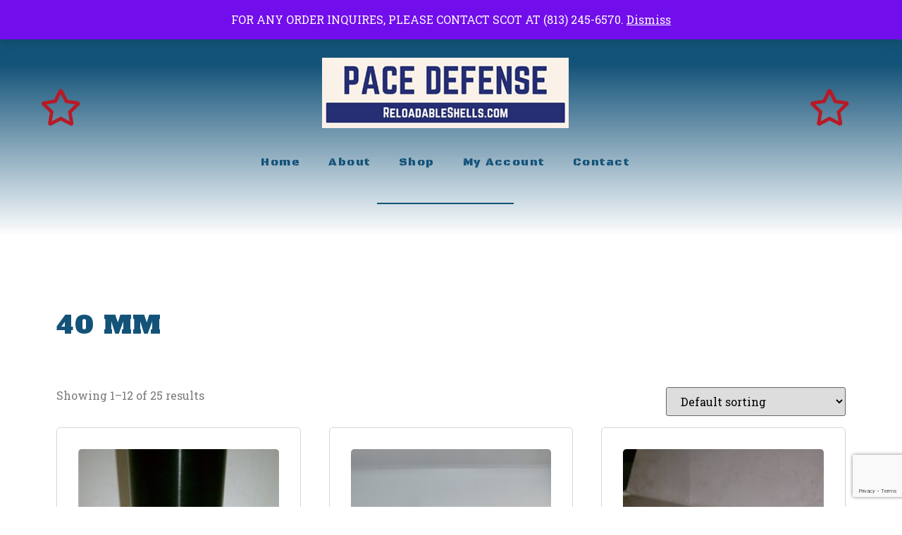

--- FILE ---
content_type: text/html; charset=UTF-8
request_url: https://reloadableshells.com/product-category/40-mm/
body_size: 14330
content:
<!doctype html>
<html lang="en-US">
<head>
	<meta charset="UTF-8">
		<meta name="viewport" content="width=device-width, initial-scale=1">
	<link rel="profile" href="https://gmpg.org/xfn/11">
	<link rel="shortcut icon" href="https://reloadableshells.com/wp-content/uploads/2023/09/favicon.png" type="image/x-icon" />
	<meta name='robots' content='index, follow, max-image-preview:large, max-snippet:-1, max-video-preview:-1' />
	<style>img:is([sizes="auto" i], [sizes^="auto," i]) { contain-intrinsic-size: 3000px 1500px }</style>
	
	<!-- This site is optimized with the Yoast SEO plugin v26.3 - https://yoast.com/wordpress/plugins/seo/ -->
	<title>40 MM - Pace Defense</title>
	<link rel="canonical" href="https://reloadableshells.com/product-category/40-mm/" />
	<link rel="next" href="https://reloadableshells.com/product-category/40-mm/page/2/" />
	<meta property="og:locale" content="en_US" />
	<meta property="og:type" content="article" />
	<meta property="og:title" content="40 MM - Pace Defense" />
	<meta property="og:url" content="https://reloadableshells.com/product-category/40-mm/" />
	<meta property="og:site_name" content="Pace Defense" />
	<meta name="twitter:card" content="summary_large_image" />
	<script type="application/ld+json" class="yoast-schema-graph">{"@context":"https://schema.org","@graph":[{"@type":"CollectionPage","@id":"https://reloadableshells.com/product-category/40-mm/","url":"https://reloadableshells.com/product-category/40-mm/","name":"40 MM - Pace Defense","isPartOf":{"@id":"https://reloadableshells.com/#website"},"primaryImageOfPage":{"@id":"https://reloadableshells.com/product-category/40-mm/#primaryimage"},"image":{"@id":"https://reloadableshells.com/product-category/40-mm/#primaryimage"},"thumbnailUrl":"https://reloadableshells.com/wp-content/uploads/2019/02/40MM-casing.jpg","breadcrumb":{"@id":"https://reloadableshells.com/product-category/40-mm/#breadcrumb"},"inLanguage":"en-US"},{"@type":"ImageObject","inLanguage":"en-US","@id":"https://reloadableshells.com/product-category/40-mm/#primaryimage","url":"https://reloadableshells.com/wp-content/uploads/2019/02/40MM-casing.jpg","contentUrl":"https://reloadableshells.com/wp-content/uploads/2019/02/40MM-casing.jpg","width":478,"height":800},{"@type":"BreadcrumbList","@id":"https://reloadableshells.com/product-category/40-mm/#breadcrumb","itemListElement":[{"@type":"ListItem","position":1,"name":"Home","item":"https://reloadableshells.com/"},{"@type":"ListItem","position":2,"name":"40 MM"}]},{"@type":"WebSite","@id":"https://reloadableshells.com/#website","url":"https://reloadableshells.com/","name":"Pace Defense","description":"Pace Launcher Casings and Reloadable Shells","publisher":{"@id":"https://reloadableshells.com/#organization"},"potentialAction":[{"@type":"SearchAction","target":{"@type":"EntryPoint","urlTemplate":"https://reloadableshells.com/?s={search_term_string}"},"query-input":{"@type":"PropertyValueSpecification","valueRequired":true,"valueName":"search_term_string"}}],"inLanguage":"en-US"},{"@type":"Organization","@id":"https://reloadableshells.com/#organization","name":"ReloadableShells.com","url":"https://reloadableshells.com/","logo":{"@type":"ImageObject","inLanguage":"en-US","@id":"https://reloadableshells.com/#/schema/logo/image/","url":"https://reloadableshells.com/wp-content/uploads/2022/01/PaceDefense_350x100.jpg","contentUrl":"https://reloadableshells.com/wp-content/uploads/2022/01/PaceDefense_350x100.jpg","width":350,"height":100,"caption":"ReloadableShells.com"},"image":{"@id":"https://reloadableshells.com/#/schema/logo/image/"}}]}</script>
	<!-- / Yoast SEO plugin. -->


<link rel="alternate" type="application/rss+xml" title="Pace Defense &raquo; Feed" href="https://reloadableshells.com/feed/" />
<link rel="alternate" type="application/rss+xml" title="Pace Defense &raquo; Comments Feed" href="https://reloadableshells.com/comments/feed/" />
<link rel="alternate" type="application/rss+xml" title="Pace Defense &raquo; 40 MM Category Feed" href="https://reloadableshells.com/product-category/40-mm/feed/" />
<script>
window._wpemojiSettings = {"baseUrl":"https:\/\/s.w.org\/images\/core\/emoji\/16.0.1\/72x72\/","ext":".png","svgUrl":"https:\/\/s.w.org\/images\/core\/emoji\/16.0.1\/svg\/","svgExt":".svg","source":{"concatemoji":"https:\/\/reloadableshells.com\/wp-includes\/js\/wp-emoji-release.min.js?ver=6.8.3"}};
/*! This file is auto-generated */
!function(s,n){var o,i,e;function c(e){try{var t={supportTests:e,timestamp:(new Date).valueOf()};sessionStorage.setItem(o,JSON.stringify(t))}catch(e){}}function p(e,t,n){e.clearRect(0,0,e.canvas.width,e.canvas.height),e.fillText(t,0,0);var t=new Uint32Array(e.getImageData(0,0,e.canvas.width,e.canvas.height).data),a=(e.clearRect(0,0,e.canvas.width,e.canvas.height),e.fillText(n,0,0),new Uint32Array(e.getImageData(0,0,e.canvas.width,e.canvas.height).data));return t.every(function(e,t){return e===a[t]})}function u(e,t){e.clearRect(0,0,e.canvas.width,e.canvas.height),e.fillText(t,0,0);for(var n=e.getImageData(16,16,1,1),a=0;a<n.data.length;a++)if(0!==n.data[a])return!1;return!0}function f(e,t,n,a){switch(t){case"flag":return n(e,"\ud83c\udff3\ufe0f\u200d\u26a7\ufe0f","\ud83c\udff3\ufe0f\u200b\u26a7\ufe0f")?!1:!n(e,"\ud83c\udde8\ud83c\uddf6","\ud83c\udde8\u200b\ud83c\uddf6")&&!n(e,"\ud83c\udff4\udb40\udc67\udb40\udc62\udb40\udc65\udb40\udc6e\udb40\udc67\udb40\udc7f","\ud83c\udff4\u200b\udb40\udc67\u200b\udb40\udc62\u200b\udb40\udc65\u200b\udb40\udc6e\u200b\udb40\udc67\u200b\udb40\udc7f");case"emoji":return!a(e,"\ud83e\udedf")}return!1}function g(e,t,n,a){var r="undefined"!=typeof WorkerGlobalScope&&self instanceof WorkerGlobalScope?new OffscreenCanvas(300,150):s.createElement("canvas"),o=r.getContext("2d",{willReadFrequently:!0}),i=(o.textBaseline="top",o.font="600 32px Arial",{});return e.forEach(function(e){i[e]=t(o,e,n,a)}),i}function t(e){var t=s.createElement("script");t.src=e,t.defer=!0,s.head.appendChild(t)}"undefined"!=typeof Promise&&(o="wpEmojiSettingsSupports",i=["flag","emoji"],n.supports={everything:!0,everythingExceptFlag:!0},e=new Promise(function(e){s.addEventListener("DOMContentLoaded",e,{once:!0})}),new Promise(function(t){var n=function(){try{var e=JSON.parse(sessionStorage.getItem(o));if("object"==typeof e&&"number"==typeof e.timestamp&&(new Date).valueOf()<e.timestamp+604800&&"object"==typeof e.supportTests)return e.supportTests}catch(e){}return null}();if(!n){if("undefined"!=typeof Worker&&"undefined"!=typeof OffscreenCanvas&&"undefined"!=typeof URL&&URL.createObjectURL&&"undefined"!=typeof Blob)try{var e="postMessage("+g.toString()+"("+[JSON.stringify(i),f.toString(),p.toString(),u.toString()].join(",")+"));",a=new Blob([e],{type:"text/javascript"}),r=new Worker(URL.createObjectURL(a),{name:"wpTestEmojiSupports"});return void(r.onmessage=function(e){c(n=e.data),r.terminate(),t(n)})}catch(e){}c(n=g(i,f,p,u))}t(n)}).then(function(e){for(var t in e)n.supports[t]=e[t],n.supports.everything=n.supports.everything&&n.supports[t],"flag"!==t&&(n.supports.everythingExceptFlag=n.supports.everythingExceptFlag&&n.supports[t]);n.supports.everythingExceptFlag=n.supports.everythingExceptFlag&&!n.supports.flag,n.DOMReady=!1,n.readyCallback=function(){n.DOMReady=!0}}).then(function(){return e}).then(function(){var e;n.supports.everything||(n.readyCallback(),(e=n.source||{}).concatemoji?t(e.concatemoji):e.wpemoji&&e.twemoji&&(t(e.twemoji),t(e.wpemoji)))}))}((window,document),window._wpemojiSettings);
</script>
<style id='wp-emoji-styles-inline-css'>

	img.wp-smiley, img.emoji {
		display: inline !important;
		border: none !important;
		box-shadow: none !important;
		height: 1em !important;
		width: 1em !important;
		margin: 0 0.07em !important;
		vertical-align: -0.1em !important;
		background: none !important;
		padding: 0 !important;
	}
</style>
<style id='wp-block-library-inline-css'>
:root{--wp-admin-theme-color:#007cba;--wp-admin-theme-color--rgb:0,124,186;--wp-admin-theme-color-darker-10:#006ba1;--wp-admin-theme-color-darker-10--rgb:0,107,161;--wp-admin-theme-color-darker-20:#005a87;--wp-admin-theme-color-darker-20--rgb:0,90,135;--wp-admin-border-width-focus:2px;--wp-block-synced-color:#7a00df;--wp-block-synced-color--rgb:122,0,223;--wp-bound-block-color:var(--wp-block-synced-color)}@media (min-resolution:192dpi){:root{--wp-admin-border-width-focus:1.5px}}.wp-element-button{cursor:pointer}:root{--wp--preset--font-size--normal:16px;--wp--preset--font-size--huge:42px}:root .has-very-light-gray-background-color{background-color:#eee}:root .has-very-dark-gray-background-color{background-color:#313131}:root .has-very-light-gray-color{color:#eee}:root .has-very-dark-gray-color{color:#313131}:root .has-vivid-green-cyan-to-vivid-cyan-blue-gradient-background{background:linear-gradient(135deg,#00d084,#0693e3)}:root .has-purple-crush-gradient-background{background:linear-gradient(135deg,#34e2e4,#4721fb 50%,#ab1dfe)}:root .has-hazy-dawn-gradient-background{background:linear-gradient(135deg,#faaca8,#dad0ec)}:root .has-subdued-olive-gradient-background{background:linear-gradient(135deg,#fafae1,#67a671)}:root .has-atomic-cream-gradient-background{background:linear-gradient(135deg,#fdd79a,#004a59)}:root .has-nightshade-gradient-background{background:linear-gradient(135deg,#330968,#31cdcf)}:root .has-midnight-gradient-background{background:linear-gradient(135deg,#020381,#2874fc)}.has-regular-font-size{font-size:1em}.has-larger-font-size{font-size:2.625em}.has-normal-font-size{font-size:var(--wp--preset--font-size--normal)}.has-huge-font-size{font-size:var(--wp--preset--font-size--huge)}.has-text-align-center{text-align:center}.has-text-align-left{text-align:left}.has-text-align-right{text-align:right}#end-resizable-editor-section{display:none}.aligncenter{clear:both}.items-justified-left{justify-content:flex-start}.items-justified-center{justify-content:center}.items-justified-right{justify-content:flex-end}.items-justified-space-between{justify-content:space-between}.screen-reader-text{border:0;clip-path:inset(50%);height:1px;margin:-1px;overflow:hidden;padding:0;position:absolute;width:1px;word-wrap:normal!important}.screen-reader-text:focus{background-color:#ddd;clip-path:none;color:#444;display:block;font-size:1em;height:auto;left:5px;line-height:normal;padding:15px 23px 14px;text-decoration:none;top:5px;width:auto;z-index:100000}html :where(.has-border-color){border-style:solid}html :where([style*=border-top-color]){border-top-style:solid}html :where([style*=border-right-color]){border-right-style:solid}html :where([style*=border-bottom-color]){border-bottom-style:solid}html :where([style*=border-left-color]){border-left-style:solid}html :where([style*=border-width]){border-style:solid}html :where([style*=border-top-width]){border-top-style:solid}html :where([style*=border-right-width]){border-right-style:solid}html :where([style*=border-bottom-width]){border-bottom-style:solid}html :where([style*=border-left-width]){border-left-style:solid}html :where(img[class*=wp-image-]){height:auto;max-width:100%}:where(figure){margin:0 0 1em}html :where(.is-position-sticky){--wp-admin--admin-bar--position-offset:var(--wp-admin--admin-bar--height,0px)}@media screen and (max-width:600px){html :where(.is-position-sticky){--wp-admin--admin-bar--position-offset:0px}}
</style>
<style id='classic-theme-styles-inline-css'>
/*! This file is auto-generated */
.wp-block-button__link{color:#fff;background-color:#32373c;border-radius:9999px;box-shadow:none;text-decoration:none;padding:calc(.667em + 2px) calc(1.333em + 2px);font-size:1.125em}.wp-block-file__button{background:#32373c;color:#fff;text-decoration:none}
</style>
<link rel='stylesheet' id='contact-form-7-css' href='https://reloadableshells.com/wp-content/plugins/contact-form-7/includes/css/styles.css?ver=6.1.3' media='all' />
<link rel='stylesheet' id='woocommerce-layout-css' href='https://reloadableshells.com/wp-content/plugins/woocommerce/assets/css/woocommerce-layout.css?ver=10.3.7' media='all' />
<link rel='stylesheet' id='woocommerce-smallscreen-css' href='https://reloadableshells.com/wp-content/plugins/woocommerce/assets/css/woocommerce-smallscreen.css?ver=10.3.7' media='only screen and (max-width: 768px)' />
<link rel='stylesheet' id='woocommerce-general-css' href='https://reloadableshells.com/wp-content/plugins/woocommerce/assets/css/woocommerce.css?ver=10.3.7' media='all' />
<style id='woocommerce-inline-inline-css'>
.woocommerce form .form-row .required { visibility: visible; }
</style>
<link rel='stylesheet' id='brands-styles-css' href='https://reloadableshells.com/wp-content/plugins/woocommerce/assets/css/brands.css?ver=10.3.7' media='all' />
<link rel='stylesheet' id='hello-elementor-css' href='https://reloadableshells.com/wp-content/themes/hello-elementor/style.min.css?ver=2.6.1' media='all' />
<link rel='stylesheet' id='hello-elementor-theme-style-css' href='https://reloadableshells.com/wp-content/themes/hello-elementor/theme.min.css?ver=2.6.1' media='all' />
<link rel='stylesheet' id='elementor-frontend-css' href='https://reloadableshells.com/wp-content/plugins/elementor/assets/css/frontend.min.css?ver=3.33.0' media='all' />
<link rel='stylesheet' id='elementor-post-1332-css' href='https://reloadableshells.com/wp-content/uploads/elementor/css/post-1332.css?ver=1766428750' media='all' />
<link rel='stylesheet' id='widget-icon-box-css' href='https://reloadableshells.com/wp-content/plugins/elementor/assets/css/widget-icon-box.min.css?ver=3.33.0' media='all' />
<link rel='stylesheet' id='widget-image-css' href='https://reloadableshells.com/wp-content/plugins/elementor/assets/css/widget-image.min.css?ver=3.33.0' media='all' />
<link rel='stylesheet' id='widget-nav-menu-css' href='https://reloadableshells.com/wp-content/plugins/elementor-pro/assets/css/widget-nav-menu.min.css?ver=3.33.1' media='all' />
<link rel='stylesheet' id='widget-divider-css' href='https://reloadableshells.com/wp-content/plugins/elementor/assets/css/widget-divider.min.css?ver=3.33.0' media='all' />
<link rel='stylesheet' id='widget-icon-list-css' href='https://reloadableshells.com/wp-content/plugins/elementor/assets/css/widget-icon-list.min.css?ver=3.33.0' media='all' />
<link rel='stylesheet' id='widget-heading-css' href='https://reloadableshells.com/wp-content/plugins/elementor/assets/css/widget-heading.min.css?ver=3.33.0' media='all' />
<link rel='stylesheet' id='widget-woocommerce-products-css' href='https://reloadableshells.com/wp-content/plugins/elementor-pro/assets/css/widget-woocommerce-products.min.css?ver=3.33.1' media='all' />
<link rel='stylesheet' id='widget-woocommerce-products-archive-css' href='https://reloadableshells.com/wp-content/plugins/elementor-pro/assets/css/widget-woocommerce-products-archive.min.css?ver=3.33.1' media='all' />
<link rel='stylesheet' id='elementor-icons-css' href='https://reloadableshells.com/wp-content/plugins/elementor/assets/lib/eicons/css/elementor-icons.min.css?ver=5.44.0' media='all' />
<link rel='stylesheet' id='elementor-post-1371-css' href='https://reloadableshells.com/wp-content/uploads/elementor/css/post-1371.css?ver=1766428750' media='all' />
<link rel='stylesheet' id='elementor-post-1390-css' href='https://reloadableshells.com/wp-content/uploads/elementor/css/post-1390.css?ver=1766428751' media='all' />
<link rel='stylesheet' id='elementor-post-1428-css' href='https://reloadableshells.com/wp-content/uploads/elementor/css/post-1428.css?ver=1766428817' media='all' />
<link rel='stylesheet' id='sv-wc-payment-gateway-payment-form-v5_10_8-css' href='https://reloadableshells.com/wp-content/plugins/woocommerce-gateway-authorize-net-cim/vendor/skyverge/wc-plugin-framework/woocommerce/payment-gateway/assets/css/frontend/sv-wc-payment-gateway-payment-form.min.css?ver=5.10.8' media='all' />
<link rel='stylesheet' id='elementor-gf-alfaslabone-css' href='https://fonts.googleapis.com/css?family=Alfa+Slab+One:100,100italic,200,200italic,300,300italic,400,400italic,500,500italic,600,600italic,700,700italic,800,800italic,900,900italic&#038;display=auto' media='all' />
<link rel='stylesheet' id='elementor-gf-ruda-css' href='https://fonts.googleapis.com/css?family=Ruda:100,100italic,200,200italic,300,300italic,400,400italic,500,500italic,600,600italic,700,700italic,800,800italic,900,900italic&#038;display=auto' media='all' />
<link rel='stylesheet' id='elementor-gf-robotoslab-css' href='https://fonts.googleapis.com/css?family=Roboto+Slab:100,100italic,200,200italic,300,300italic,400,400italic,500,500italic,600,600italic,700,700italic,800,800italic,900,900italic&#038;display=auto' media='all' />
<link rel='stylesheet' id='elementor-gf-blackopsone-css' href='https://fonts.googleapis.com/css?family=Black+Ops+One:100,100italic,200,200italic,300,300italic,400,400italic,500,500italic,600,600italic,700,700italic,800,800italic,900,900italic&#038;display=auto' media='all' />
<link rel='stylesheet' id='elementor-gf-playfairdisplay-css' href='https://fonts.googleapis.com/css?family=Playfair+Display:100,100italic,200,200italic,300,300italic,400,400italic,500,500italic,600,600italic,700,700italic,800,800italic,900,900italic&#038;display=auto' media='all' />
<link rel='stylesheet' id='elementor-icons-shared-0-css' href='https://reloadableshells.com/wp-content/plugins/elementor/assets/lib/font-awesome/css/fontawesome.min.css?ver=5.15.3' media='all' />
<link rel='stylesheet' id='elementor-icons-fa-solid-css' href='https://reloadableshells.com/wp-content/plugins/elementor/assets/lib/font-awesome/css/solid.min.css?ver=5.15.3' media='all' />
<link rel='stylesheet' id='elementor-icons-fa-regular-css' href='https://reloadableshells.com/wp-content/plugins/elementor/assets/lib/font-awesome/css/regular.min.css?ver=5.15.3' media='all' />
<link rel='stylesheet' id='elementor-icons-fa-brands-css' href='https://reloadableshells.com/wp-content/plugins/elementor/assets/lib/font-awesome/css/brands.min.css?ver=5.15.3' media='all' />
<script src="https://reloadableshells.com/wp-includes/js/jquery/jquery.min.js?ver=3.7.1" id="jquery-core-js"></script>
<script src="https://reloadableshells.com/wp-includes/js/jquery/jquery-migrate.min.js?ver=3.4.1" id="jquery-migrate-js"></script>
<script src="https://reloadableshells.com/wp-content/plugins/woocommerce/assets/js/jquery-blockui/jquery.blockUI.min.js?ver=2.7.0-wc.10.3.7" id="wc-jquery-blockui-js" defer data-wp-strategy="defer"></script>
<script id="wc-add-to-cart-js-extra">
var wc_add_to_cart_params = {"ajax_url":"\/wp-admin\/admin-ajax.php","wc_ajax_url":"\/?wc-ajax=%%endpoint%%","i18n_view_cart":"View cart","cart_url":"https:\/\/reloadableshells.com\/cart\/","is_cart":"","cart_redirect_after_add":"no"};
</script>
<script src="https://reloadableshells.com/wp-content/plugins/woocommerce/assets/js/frontend/add-to-cart.min.js?ver=10.3.7" id="wc-add-to-cart-js" defer data-wp-strategy="defer"></script>
<script src="https://reloadableshells.com/wp-content/plugins/woocommerce/assets/js/js-cookie/js.cookie.min.js?ver=2.1.4-wc.10.3.7" id="wc-js-cookie-js" defer data-wp-strategy="defer"></script>
<script id="woocommerce-js-extra">
var woocommerce_params = {"ajax_url":"\/wp-admin\/admin-ajax.php","wc_ajax_url":"\/?wc-ajax=%%endpoint%%","i18n_password_show":"Show password","i18n_password_hide":"Hide password"};
</script>
<script src="https://reloadableshells.com/wp-content/plugins/woocommerce/assets/js/frontend/woocommerce.min.js?ver=10.3.7" id="woocommerce-js" defer data-wp-strategy="defer"></script>
<script id="WCPAY_ASSETS-js-extra">
var wcpayAssets = {"url":"https:\/\/reloadableshells.com\/wp-content\/plugins\/woocommerce-payments\/dist\/"};
</script>
<link rel="https://api.w.org/" href="https://reloadableshells.com/wp-json/" /><link rel="alternate" title="JSON" type="application/json" href="https://reloadableshells.com/wp-json/wp/v2/product_cat/21" /><link rel="EditURI" type="application/rsd+xml" title="RSD" href="https://reloadableshells.com/xmlrpc.php?rsd" />
<meta name="generator" content="WordPress 6.8.3" />
<meta name="generator" content="WooCommerce 10.3.7" />
	<noscript><style>.woocommerce-product-gallery{ opacity: 1 !important; }</style></noscript>
	<meta name="generator" content="Elementor 3.33.0; features: additional_custom_breakpoints; settings: css_print_method-external, google_font-enabled, font_display-auto">
			<style>
				.e-con.e-parent:nth-of-type(n+4):not(.e-lazyloaded):not(.e-no-lazyload),
				.e-con.e-parent:nth-of-type(n+4):not(.e-lazyloaded):not(.e-no-lazyload) * {
					background-image: none !important;
				}
				@media screen and (max-height: 1024px) {
					.e-con.e-parent:nth-of-type(n+3):not(.e-lazyloaded):not(.e-no-lazyload),
					.e-con.e-parent:nth-of-type(n+3):not(.e-lazyloaded):not(.e-no-lazyload) * {
						background-image: none !important;
					}
				}
				@media screen and (max-height: 640px) {
					.e-con.e-parent:nth-of-type(n+2):not(.e-lazyloaded):not(.e-no-lazyload),
					.e-con.e-parent:nth-of-type(n+2):not(.e-lazyloaded):not(.e-no-lazyload) * {
						background-image: none !important;
					}
				}
			</style>
					<style id="wp-custom-css">
			.page-header {
	display: none;
}		</style>
			<!-- Google tag (gtag.js) -->
<script async src="https://www.googletagmanager.com/gtag/js?id=G-W33331EGT9"></script>
<script>
  window.dataLayer = window.dataLayer || [];
  function gtag(){dataLayer.push(arguments);}
  gtag('js', new Date());

  gtag('config', 'G-W33331EGT9');
</script>
</head>
<body data-rsssl=1 class="archive tax-product_cat term-40-mm term-21 wp-custom-logo wp-theme-hello-elementor theme-hello-elementor woocommerce woocommerce-page woocommerce-demo-store woocommerce-no-js elementor-page-1428 elementor-default elementor-template-full-width elementor-kit-1332">

<p role="complementary" aria-label="Store notice" class="woocommerce-store-notice demo_store" data-notice-id="8c2dffd54954a44c85554e7137752721" style="display:none;">FOR ANY ORDER INQUIRES, PLEASE CONTACT SCOT AT (813) 245-6570.  <a role="button" href="#" class="woocommerce-store-notice__dismiss-link">Dismiss</a></p>
<a class="skip-link screen-reader-text" href="#content">
	Skip to content</a>

		<header data-elementor-type="header" data-elementor-id="1371" class="elementor elementor-1371 elementor-location-header" data-elementor-post-type="elementor_library">
					<section class="elementor-section elementor-top-section elementor-element elementor-element-c22e330 elementor-section-full_width elementor-hidden-mobile elementor-section-height-default elementor-section-height-default" data-id="c22e330" data-element_type="section" data-settings="{&quot;background_background&quot;:&quot;classic&quot;}">
						<div class="elementor-container elementor-column-gap-no">
					<div class="elementor-column elementor-col-50 elementor-top-column elementor-element elementor-element-5e89f72" data-id="5e89f72" data-element_type="column">
			<div class="elementor-widget-wrap elementor-element-populated">
						<div class="elementor-element elementor-element-96dc20c elementor-position-left elementor-view-default elementor-mobile-position-top elementor-widget elementor-widget-icon-box" data-id="96dc20c" data-element_type="widget" data-widget_type="icon-box.default">
				<div class="elementor-widget-container">
							<div class="elementor-icon-box-wrapper">

						<div class="elementor-icon-box-icon">
				<a href="tel:+18132456570" class="elementor-icon" tabindex="-1" aria-label="+1.813.245.6570">
				<i aria-hidden="true" class="fas fa-phone-alt"></i>				</a>
			</div>
			
						<div class="elementor-icon-box-content">

									<h3 class="elementor-icon-box-title">
						<a href="tel:+18132456570" >
							+1.813.245.6570						</a>
					</h3>
				
				
			</div>
			
		</div>
						</div>
				</div>
					</div>
		</div>
				<div class="elementor-column elementor-col-50 elementor-top-column elementor-element elementor-element-b914180" data-id="b914180" data-element_type="column">
			<div class="elementor-widget-wrap elementor-element-populated">
						<div class="elementor-element elementor-element-3cd1be8 elementor-position-right elementor-view-default elementor-mobile-position-top elementor-widget elementor-widget-icon-box" data-id="3cd1be8" data-element_type="widget" data-widget_type="icon-box.default">
				<div class="elementor-widget-container">
							<div class="elementor-icon-box-wrapper">

						<div class="elementor-icon-box-icon">
				<a href="mailto:support@reloadableshells.com" class="elementor-icon" tabindex="-1" aria-label="support@reloadableshells.com">
				<i aria-hidden="true" class="far fa-envelope-open"></i>				</a>
			</div>
			
						<div class="elementor-icon-box-content">

									<h3 class="elementor-icon-box-title">
						<a href="mailto:support@reloadableshells.com" >
							support@reloadableshells.com						</a>
					</h3>
				
				
			</div>
			
		</div>
						</div>
				</div>
					</div>
		</div>
					</div>
		</section>
				<section class="elementor-section elementor-top-section elementor-element elementor-element-2e8f62e elementor-section-full_width elementor-hidden-mobile elementor-section-height-default elementor-section-height-default" data-id="2e8f62e" data-element_type="section" data-settings="{&quot;background_background&quot;:&quot;gradient&quot;}">
						<div class="elementor-container elementor-column-gap-no">
					<div class="elementor-column elementor-col-16 elementor-top-column elementor-element elementor-element-e5a332e" data-id="e5a332e" data-element_type="column">
			<div class="elementor-widget-wrap elementor-element-populated">
						<div class="elementor-element elementor-element-85e56f6 elementor-view-default elementor-widget elementor-widget-icon" data-id="85e56f6" data-element_type="widget" data-widget_type="icon.default">
				<div class="elementor-widget-container">
							<div class="elementor-icon-wrapper">
			<div class="elementor-icon">
			<i aria-hidden="true" class="far fa-star"></i>			</div>
		</div>
						</div>
				</div>
					</div>
		</div>
				<div class="elementor-column elementor-col-66 elementor-top-column elementor-element elementor-element-0e4a898" data-id="0e4a898" data-element_type="column">
			<div class="elementor-widget-wrap elementor-element-populated">
						<div class="elementor-element elementor-element-6af292e elementor-widget elementor-widget-theme-site-logo elementor-widget-image" data-id="6af292e" data-element_type="widget" data-widget_type="theme-site-logo.default">
				<div class="elementor-widget-container">
											<a href="https://reloadableshells.com">
			<img width="350" height="100" src="https://reloadableshells.com/wp-content/uploads/2022/01/PaceDefense_350x100.jpg" class="attachment-full size-full wp-image-1373" alt="" srcset="https://reloadableshells.com/wp-content/uploads/2022/01/PaceDefense_350x100.jpg 350w, https://reloadableshells.com/wp-content/uploads/2022/01/PaceDefense_350x100-300x86.jpg 300w" sizes="(max-width: 350px) 100vw, 350px" />				</a>
											</div>
				</div>
				<div class="elementor-element elementor-element-6f733cd elementor-nav-menu__align-center elementor-nav-menu--dropdown-mobile elementor-nav-menu__text-align-center elementor-nav-menu--toggle elementor-nav-menu--burger elementor-widget elementor-widget-nav-menu" data-id="6f733cd" data-element_type="widget" data-settings="{&quot;submenu_icon&quot;:{&quot;value&quot;:&quot;&lt;i class=\&quot;fas fa-chevron-down\&quot; aria-hidden=\&quot;true\&quot;&gt;&lt;\/i&gt;&quot;,&quot;library&quot;:&quot;fa-solid&quot;},&quot;layout&quot;:&quot;horizontal&quot;,&quot;toggle&quot;:&quot;burger&quot;}" data-widget_type="nav-menu.default">
				<div class="elementor-widget-container">
								<nav aria-label="Menu" class="elementor-nav-menu--main elementor-nav-menu__container elementor-nav-menu--layout-horizontal e--pointer-text e--animation-grow">
				<ul id="menu-1-6f733cd" class="elementor-nav-menu"><li class="menu-item menu-item-type-post_type menu-item-object-page menu-item-home menu-item-1431"><a href="https://reloadableshells.com/" class="elementor-item">Home</a></li>
<li class="menu-item menu-item-type-post_type menu-item-object-page menu-item-1384"><a href="https://reloadableshells.com/about/" class="elementor-item">About</a></li>
<li class="menu-item menu-item-type-post_type menu-item-object-page menu-item-1387"><a href="https://reloadableshells.com/shop/" class="elementor-item">Shop</a></li>
<li class="menu-item menu-item-type-custom menu-item-object-custom menu-item-1388"><a href="https://reloadableshells.com/my-account/" class="elementor-item">My Account</a></li>
<li class="menu-item menu-item-type-post_type menu-item-object-page menu-item-1386"><a href="https://reloadableshells.com/contact/" class="elementor-item">Contact</a></li>
</ul>			</nav>
					<div class="elementor-menu-toggle" role="button" tabindex="0" aria-label="Menu Toggle" aria-expanded="false">
			<i aria-hidden="true" role="presentation" class="elementor-menu-toggle__icon--open eicon-menu-bar"></i><i aria-hidden="true" role="presentation" class="elementor-menu-toggle__icon--close eicon-close"></i>		</div>
					<nav class="elementor-nav-menu--dropdown elementor-nav-menu__container" aria-hidden="true">
				<ul id="menu-2-6f733cd" class="elementor-nav-menu"><li class="menu-item menu-item-type-post_type menu-item-object-page menu-item-home menu-item-1431"><a href="https://reloadableshells.com/" class="elementor-item" tabindex="-1">Home</a></li>
<li class="menu-item menu-item-type-post_type menu-item-object-page menu-item-1384"><a href="https://reloadableshells.com/about/" class="elementor-item" tabindex="-1">About</a></li>
<li class="menu-item menu-item-type-post_type menu-item-object-page menu-item-1387"><a href="https://reloadableshells.com/shop/" class="elementor-item" tabindex="-1">Shop</a></li>
<li class="menu-item menu-item-type-custom menu-item-object-custom menu-item-1388"><a href="https://reloadableshells.com/my-account/" class="elementor-item" tabindex="-1">My Account</a></li>
<li class="menu-item menu-item-type-post_type menu-item-object-page menu-item-1386"><a href="https://reloadableshells.com/contact/" class="elementor-item" tabindex="-1">Contact</a></li>
</ul>			</nav>
						</div>
				</div>
				<div class="elementor-element elementor-element-9ce0751 elementor-widget-divider--view-line elementor-widget elementor-widget-divider" data-id="9ce0751" data-element_type="widget" data-widget_type="divider.default">
				<div class="elementor-widget-container">
							<div class="elementor-divider">
			<span class="elementor-divider-separator">
						</span>
		</div>
						</div>
				</div>
					</div>
		</div>
				<div class="elementor-column elementor-col-16 elementor-top-column elementor-element elementor-element-f604863" data-id="f604863" data-element_type="column">
			<div class="elementor-widget-wrap elementor-element-populated">
						<div class="elementor-element elementor-element-dbad8fa elementor-view-default elementor-widget elementor-widget-icon" data-id="dbad8fa" data-element_type="widget" data-widget_type="icon.default">
				<div class="elementor-widget-container">
							<div class="elementor-icon-wrapper">
			<div class="elementor-icon">
			<i aria-hidden="true" class="far fa-star"></i>			</div>
		</div>
						</div>
				</div>
					</div>
		</div>
					</div>
		</section>
				<section class="elementor-section elementor-top-section elementor-element elementor-element-6194cb9 elementor-section-full_width elementor-hidden-desktop elementor-hidden-tablet elementor-section-height-default elementor-section-height-default" data-id="6194cb9" data-element_type="section" data-settings="{&quot;background_background&quot;:&quot;gradient&quot;}">
						<div class="elementor-container elementor-column-gap-no">
					<div class="elementor-column elementor-col-100 elementor-top-column elementor-element elementor-element-4920f05" data-id="4920f05" data-element_type="column">
			<div class="elementor-widget-wrap elementor-element-populated">
						<div class="elementor-element elementor-element-28fa62d elementor-align-center elementor-icon-list--layout-traditional elementor-list-item-link-full_width elementor-widget elementor-widget-icon-list" data-id="28fa62d" data-element_type="widget" data-widget_type="icon-list.default">
				<div class="elementor-widget-container">
							<ul class="elementor-icon-list-items">
							<li class="elementor-icon-list-item">
											<a href="tel:+18132456570">

												<span class="elementor-icon-list-icon">
							<i aria-hidden="true" class="fas fa-phone-alt"></i>						</span>
										<span class="elementor-icon-list-text">+1.813.245.6570</span>
											</a>
									</li>
								<li class="elementor-icon-list-item">
											<a href="mailto:support@reloadableshells.com">

												<span class="elementor-icon-list-icon">
							<i aria-hidden="true" class="far fa-envelope-open"></i>						</span>
										<span class="elementor-icon-list-text">support@reloadableshells.com</span>
											</a>
									</li>
						</ul>
						</div>
				</div>
				<div class="elementor-element elementor-element-d8db504 elementor-widget elementor-widget-theme-site-logo elementor-widget-image" data-id="d8db504" data-element_type="widget" data-widget_type="theme-site-logo.default">
				<div class="elementor-widget-container">
											<a href="https://reloadableshells.com">
			<img width="350" height="100" src="https://reloadableshells.com/wp-content/uploads/2022/01/PaceDefense_350x100.jpg" class="attachment-full size-full wp-image-1373" alt="" srcset="https://reloadableshells.com/wp-content/uploads/2022/01/PaceDefense_350x100.jpg 350w, https://reloadableshells.com/wp-content/uploads/2022/01/PaceDefense_350x100-300x86.jpg 300w" sizes="(max-width: 350px) 100vw, 350px" />				</a>
											</div>
				</div>
				<div class="elementor-element elementor-element-c3fcd7c elementor-nav-menu__align-center elementor-nav-menu--dropdown-mobile elementor-nav-menu__text-align-center elementor-nav-menu--toggle elementor-nav-menu--burger elementor-widget elementor-widget-nav-menu" data-id="c3fcd7c" data-element_type="widget" data-settings="{&quot;submenu_icon&quot;:{&quot;value&quot;:&quot;&lt;i class=\&quot;fas fa-chevron-down\&quot; aria-hidden=\&quot;true\&quot;&gt;&lt;\/i&gt;&quot;,&quot;library&quot;:&quot;fa-solid&quot;},&quot;layout&quot;:&quot;vertical&quot;,&quot;toggle&quot;:&quot;burger&quot;}" data-widget_type="nav-menu.default">
				<div class="elementor-widget-container">
								<nav aria-label="Menu" class="elementor-nav-menu--main elementor-nav-menu__container elementor-nav-menu--layout-vertical e--pointer-text e--animation-grow">
				<ul id="menu-1-c3fcd7c" class="elementor-nav-menu sm-vertical"><li class="menu-item menu-item-type-post_type menu-item-object-page menu-item-home menu-item-1431"><a href="https://reloadableshells.com/" class="elementor-item">Home</a></li>
<li class="menu-item menu-item-type-post_type menu-item-object-page menu-item-1384"><a href="https://reloadableshells.com/about/" class="elementor-item">About</a></li>
<li class="menu-item menu-item-type-post_type menu-item-object-page menu-item-1387"><a href="https://reloadableshells.com/shop/" class="elementor-item">Shop</a></li>
<li class="menu-item menu-item-type-custom menu-item-object-custom menu-item-1388"><a href="https://reloadableshells.com/my-account/" class="elementor-item">My Account</a></li>
<li class="menu-item menu-item-type-post_type menu-item-object-page menu-item-1386"><a href="https://reloadableshells.com/contact/" class="elementor-item">Contact</a></li>
</ul>			</nav>
					<div class="elementor-menu-toggle" role="button" tabindex="0" aria-label="Menu Toggle" aria-expanded="false">
			<i aria-hidden="true" role="presentation" class="elementor-menu-toggle__icon--open eicon-menu-bar"></i><i aria-hidden="true" role="presentation" class="elementor-menu-toggle__icon--close eicon-close"></i>		</div>
					<nav class="elementor-nav-menu--dropdown elementor-nav-menu__container" aria-hidden="true">
				<ul id="menu-2-c3fcd7c" class="elementor-nav-menu sm-vertical"><li class="menu-item menu-item-type-post_type menu-item-object-page menu-item-home menu-item-1431"><a href="https://reloadableshells.com/" class="elementor-item" tabindex="-1">Home</a></li>
<li class="menu-item menu-item-type-post_type menu-item-object-page menu-item-1384"><a href="https://reloadableshells.com/about/" class="elementor-item" tabindex="-1">About</a></li>
<li class="menu-item menu-item-type-post_type menu-item-object-page menu-item-1387"><a href="https://reloadableshells.com/shop/" class="elementor-item" tabindex="-1">Shop</a></li>
<li class="menu-item menu-item-type-custom menu-item-object-custom menu-item-1388"><a href="https://reloadableshells.com/my-account/" class="elementor-item" tabindex="-1">My Account</a></li>
<li class="menu-item menu-item-type-post_type menu-item-object-page menu-item-1386"><a href="https://reloadableshells.com/contact/" class="elementor-item" tabindex="-1">Contact</a></li>
</ul>			</nav>
						</div>
				</div>
				<div class="elementor-element elementor-element-00dcfff elementor-widget-divider--view-line elementor-widget elementor-widget-divider" data-id="00dcfff" data-element_type="widget" data-widget_type="divider.default">
				<div class="elementor-widget-container">
							<div class="elementor-divider">
			<span class="elementor-divider-separator">
						</span>
		</div>
						</div>
				</div>
					</div>
		</div>
					</div>
		</section>
				</header>
				<div data-elementor-type="product-archive" data-elementor-id="1428" class="elementor elementor-1428 elementor-location-archive product" data-elementor-post-type="elementor_library">
					<section class="elementor-section elementor-top-section elementor-element elementor-element-6328fe95 elementor-section-boxed elementor-section-height-default elementor-section-height-default" data-id="6328fe95" data-element_type="section">
						<div class="elementor-container elementor-column-gap-default">
					<div class="elementor-column elementor-col-100 elementor-top-column elementor-element elementor-element-424be9db" data-id="424be9db" data-element_type="column">
			<div class="elementor-widget-wrap elementor-element-populated">
						<div class="elementor-element elementor-element-16e56f2b elementor-widget elementor-widget-heading" data-id="16e56f2b" data-element_type="widget" data-widget_type="heading.default">
				<div class="elementor-widget-container">
					<h2 class="elementor-heading-title elementor-size-default">40 MM</h2>				</div>
				</div>
				<div class="elementor-element elementor-element-4fd9c7e8 elementor-products-grid elementor-wc-products elementor-show-pagination-border-yes elementor-widget elementor-widget-wc-archive-products" data-id="4fd9c7e8" data-element_type="widget" data-widget_type="wc-archive-products.default">
				<div class="elementor-widget-container">
					<div class="woocommerce columns-3 "><div class="woocommerce-notices-wrapper"></div><p class="woocommerce-result-count" role="alert" aria-relevant="all" >
	Showing 1&ndash;12 of 25 results</p>
<form class="woocommerce-ordering" method="get">
		<select
		name="orderby"
		class="orderby"
					aria-label="Shop order"
			>
					<option value="menu_order"  selected='selected'>Default sorting</option>
					<option value="popularity" >Sort by popularity</option>
					<option value="rating" >Sort by average rating</option>
					<option value="date" >Sort by latest</option>
					<option value="price" >Sort by price: low to high</option>
					<option value="price-desc" >Sort by price: high to low</option>
			</select>
	<input type="hidden" name="paged" value="1" />
	</form>
<ul class="products elementor-grid columns-3">
<li class="product type-product post-43 status-publish first outofstock product_cat-40-mm product_cat-casings has-post-thumbnail taxable shipping-taxable purchasable product-type-variable has-default-attributes">
	<a href="https://reloadableshells.com/shop/40mm-45-acp-re-loadable-aluminum-casing-smokeless/" class="woocommerce-LoopProduct-link woocommerce-loop-product__link"><img fetchpriority="high" width="300" height="300" src="https://reloadableshells.com/wp-content/uploads/2019/02/40MM-casing-300x300.jpg" class="attachment-woocommerce_thumbnail size-woocommerce_thumbnail" alt="40MM .45 ACP Re-loadable Aluminum Casing. Smokeless." decoding="async" srcset="https://reloadableshells.com/wp-content/uploads/2019/02/40MM-casing-300x300.jpg 300w, https://reloadableshells.com/wp-content/uploads/2019/02/40MM-casing-150x150.jpg 150w, https://reloadableshells.com/wp-content/uploads/2019/02/40MM-casing-100x100.jpg 100w, https://reloadableshells.com/wp-content/uploads/2019/02/40MM-casing-268x268.jpg 268w, https://reloadableshells.com/wp-content/uploads/2019/02/40MM-casing-365x365.jpg 365w, https://reloadableshells.com/wp-content/uploads/2019/02/40MM-casing-458x458.jpg 458w" sizes="(max-width: 300px) 100vw, 300px" /><h2 class="woocommerce-loop-product__title">40MM .45 ACP Re-loadable Aluminum Casing. Smokeless.</h2>
	<span class="price"><span class="woocommerce-Price-amount amount" aria-hidden="true"><bdi><span class="woocommerce-Price-currencySymbol">&#36;</span>40.00</bdi></span> <span aria-hidden="true">&ndash;</span> <span class="woocommerce-Price-amount amount" aria-hidden="true"><bdi><span class="woocommerce-Price-currencySymbol">&#36;</span>50.00</bdi></span><span class="screen-reader-text">Price range: &#36;40.00 through &#36;50.00</span></span>
</a><a href="https://reloadableshells.com/shop/40mm-45-acp-re-loadable-aluminum-casing-smokeless/" aria-describedby="woocommerce_loop_add_to_cart_link_describedby_43" data-quantity="1" class="button product_type_variable" data-product_id="43" data-product_sku="" aria-label="Select options for &ldquo;40MM .45 ACP Re-loadable Aluminum Casing. Smokeless.&rdquo;" rel="nofollow">Select options</a>	<span id="woocommerce_loop_add_to_cart_link_describedby_43" class="screen-reader-text">
		This product has multiple variants. The options may be chosen on the product page	</span>
</li>
<li class="product type-product post-962 status-publish outofstock product_cat-40-mm product_cat-accessories has-post-thumbnail taxable shipping-taxable purchasable product-type-simple">
	<a href="https://reloadableshells.com/shop/40mm-acp-base/" class="woocommerce-LoopProduct-link woocommerce-loop-product__link"><img width="300" height="300" src="https://reloadableshells.com/wp-content/uploads/2020/11/40mm-ACP-Base-300x300.jpg" class="attachment-woocommerce_thumbnail size-woocommerce_thumbnail" alt="40MM ACP Base" decoding="async" srcset="https://reloadableshells.com/wp-content/uploads/2020/11/40mm-ACP-Base-300x300.jpg 300w, https://reloadableshells.com/wp-content/uploads/2020/11/40mm-ACP-Base-150x150.jpg 150w, https://reloadableshells.com/wp-content/uploads/2020/11/40mm-ACP-Base-100x100.jpg 100w, https://reloadableshells.com/wp-content/uploads/2020/11/40mm-ACP-Base-916x916.jpg 916w, https://reloadableshells.com/wp-content/uploads/2020/11/40mm-ACP-Base-458x458.jpg 458w, https://reloadableshells.com/wp-content/uploads/2020/11/40mm-ACP-Base-730x730.jpg 730w, https://reloadableshells.com/wp-content/uploads/2020/11/40mm-ACP-Base-365x365.jpg 365w, https://reloadableshells.com/wp-content/uploads/2020/11/40mm-ACP-Base-536x536.jpg 536w, https://reloadableshells.com/wp-content/uploads/2020/11/40mm-ACP-Base-268x268.jpg 268w" sizes="(max-width: 300px) 100vw, 300px" /><h2 class="woocommerce-loop-product__title">40MM ACP Base</h2>
	<span class="price"><span class="woocommerce-Price-amount amount"><bdi><span class="woocommerce-Price-currencySymbol">&#36;</span>29.95</bdi></span></span>
</a><a href="https://reloadableshells.com/shop/40mm-acp-base/" aria-describedby="woocommerce_loop_add_to_cart_link_describedby_962" data-quantity="1" class="button product_type_simple" data-product_id="962" data-product_sku="" aria-label="Read more about &ldquo;40MM ACP Base&rdquo;" rel="nofollow" data-success_message="">Read more</a>	<span id="woocommerce_loop_add_to_cart_link_describedby_962" class="screen-reader-text">
			</span>
</li>
<li class="product type-product post-38 status-publish last outofstock product_cat-40-mm product_cat-accessories product_tag-wads has-post-thumbnail taxable shipping-taxable purchasable product-type-simple">
	<a href="https://reloadableshells.com/shop/40mm-cannon-wad/" class="woocommerce-LoopProduct-link woocommerce-loop-product__link"><img loading="lazy" width="300" height="300" src="https://reloadableshells.com/wp-content/uploads/2019/02/40mm-cannon-wads-300x300.jpg" class="attachment-woocommerce_thumbnail size-woocommerce_thumbnail" alt="40MM Cannon Wad" decoding="async" srcset="https://reloadableshells.com/wp-content/uploads/2019/02/40mm-cannon-wads-300x300.jpg 300w, https://reloadableshells.com/wp-content/uploads/2019/02/40mm-cannon-wads-150x150.jpg 150w, https://reloadableshells.com/wp-content/uploads/2019/02/40mm-cannon-wads-100x100.jpg 100w, https://reloadableshells.com/wp-content/uploads/2019/02/40mm-cannon-wads-730x730.jpg 730w, https://reloadableshells.com/wp-content/uploads/2019/02/40mm-cannon-wads-365x365.jpg 365w, https://reloadableshells.com/wp-content/uploads/2019/02/40mm-cannon-wads-536x536.jpg 536w, https://reloadableshells.com/wp-content/uploads/2019/02/40mm-cannon-wads-268x268.jpg 268w, https://reloadableshells.com/wp-content/uploads/2019/02/40mm-cannon-wads-458x458.jpg 458w" sizes="(max-width: 300px) 100vw, 300px" /><h2 class="woocommerce-loop-product__title">40MM Cannon Wad</h2>
	<span class="price"><span class="woocommerce-Price-amount amount"><bdi><span class="woocommerce-Price-currencySymbol">&#36;</span>7.00</bdi></span></span>
</a><a href="https://reloadableshells.com/shop/40mm-cannon-wad/" aria-describedby="woocommerce_loop_add_to_cart_link_describedby_38" data-quantity="1" class="button product_type_simple" data-product_id="38" data-product_sku="" aria-label="Read more about &ldquo;40MM Cannon Wad&rdquo;" rel="nofollow" data-success_message="">Read more</a>	<span id="woocommerce_loop_add_to_cart_link_describedby_38" class="screen-reader-text">
			</span>
</li>
<li class="product type-product post-532 status-publish first outofstock product_cat-40-mm product_cat-projectiles has-post-thumbnail taxable shipping-taxable purchasable product-type-simple">
	<a href="https://reloadableshells.com/shop/40mm-high-capacity-smoke-cs-oc-gas-projectile/" class="woocommerce-LoopProduct-link woocommerce-loop-product__link"><img loading="lazy" width="300" height="300" src="https://reloadableshells.com/wp-content/uploads/2019/08/40mm_CSOS_HCprojo-1-300x300.jpg" class="attachment-woocommerce_thumbnail size-woocommerce_thumbnail" alt="40MM High Capacity Smoke CS/OC Gas Projectile" decoding="async" srcset="https://reloadableshells.com/wp-content/uploads/2019/08/40mm_CSOS_HCprojo-1-300x300.jpg 300w, https://reloadableshells.com/wp-content/uploads/2019/08/40mm_CSOS_HCprojo-1-150x150.jpg 150w, https://reloadableshells.com/wp-content/uploads/2019/08/40mm_CSOS_HCprojo-1-100x100.jpg 100w, https://reloadableshells.com/wp-content/uploads/2019/08/40mm_CSOS_HCprojo-1-730x730.jpg 730w, https://reloadableshells.com/wp-content/uploads/2019/08/40mm_CSOS_HCprojo-1-365x365.jpg 365w, https://reloadableshells.com/wp-content/uploads/2019/08/40mm_CSOS_HCprojo-1-916x916.jpg 916w, https://reloadableshells.com/wp-content/uploads/2019/08/40mm_CSOS_HCprojo-1-458x458.jpg 458w, https://reloadableshells.com/wp-content/uploads/2019/08/40mm_CSOS_HCprojo-1-536x536.jpg 536w, https://reloadableshells.com/wp-content/uploads/2019/08/40mm_CSOS_HCprojo-1-268x268.jpg 268w" sizes="(max-width: 300px) 100vw, 300px" /><h2 class="woocommerce-loop-product__title">40MM High Capacity Smoke CS/OC Gas Projectile</h2>
	<span class="price"><span class="woocommerce-Price-amount amount"><bdi><span class="woocommerce-Price-currencySymbol">&#36;</span>70.00</bdi></span></span>
</a><a href="https://reloadableshells.com/shop/40mm-high-capacity-smoke-cs-oc-gas-projectile/" aria-describedby="woocommerce_loop_add_to_cart_link_describedby_532" data-quantity="1" class="button product_type_simple" data-product_id="532" data-product_sku="" aria-label="Read more about &ldquo;40MM High Capacity Smoke CS/OC Gas Projectile&rdquo;" rel="nofollow" data-success_message="">Read more</a>	<span id="woocommerce_loop_add_to_cart_link_describedby_532" class="screen-reader-text">
			</span>
</li>
<li class="product type-product post-51 status-publish outofstock product_cat-40-mm product_cat-casings has-post-thumbnail featured taxable shipping-taxable purchasable product-type-simple">
	<a href="https://reloadableshells.com/shop/40mm-hornets-nest-round/" class="woocommerce-LoopProduct-link woocommerce-loop-product__link"><img loading="lazy" width="300" height="300" src="https://reloadableshells.com/wp-content/uploads/2019/02/HN_Dec19upd-1-300x300.jpg" class="attachment-woocommerce_thumbnail size-woocommerce_thumbnail" alt="40MM Hornets Nest Round" decoding="async" srcset="https://reloadableshells.com/wp-content/uploads/2019/02/HN_Dec19upd-1-300x300.jpg 300w, https://reloadableshells.com/wp-content/uploads/2019/02/HN_Dec19upd-1-150x150.jpg 150w, https://reloadableshells.com/wp-content/uploads/2019/02/HN_Dec19upd-1-100x100.jpg 100w, https://reloadableshells.com/wp-content/uploads/2019/02/HN_Dec19upd-1-458x458.jpg 458w, https://reloadableshells.com/wp-content/uploads/2019/02/HN_Dec19upd-1-536x536.jpg 536w, https://reloadableshells.com/wp-content/uploads/2019/02/HN_Dec19upd-1-268x268.jpg 268w, https://reloadableshells.com/wp-content/uploads/2019/02/HN_Dec19upd-1-730x730.jpg 730w, https://reloadableshells.com/wp-content/uploads/2019/02/HN_Dec19upd-1-365x365.jpg 365w" sizes="(max-width: 300px) 100vw, 300px" /><h2 class="woocommerce-loop-product__title">40MM Hornets Nest Round</h2>
	<span class="price"><span class="woocommerce-Price-amount amount"><bdi><span class="woocommerce-Price-currencySymbol">&#36;</span>499.95</bdi></span></span>
</a><a href="https://reloadableshells.com/shop/40mm-hornets-nest-round/" aria-describedby="woocommerce_loop_add_to_cart_link_describedby_51" data-quantity="1" class="button product_type_simple" data-product_id="51" data-product_sku="" aria-label="Read more about &ldquo;40MM Hornets Nest Round&rdquo;" rel="nofollow" data-success_message="">Read more</a>	<span id="woocommerce_loop_add_to_cart_link_describedby_51" class="screen-reader-text">
			</span>
</li>
<li class="product type-product post-55 status-publish last outofstock product_cat-40-mm product_cat-casings has-post-thumbnail taxable shipping-taxable purchasable product-type-variable">
	<a href="https://reloadableshells.com/shop/40mm-m212-reloadable-casing/" class="woocommerce-LoopProduct-link woocommerce-loop-product__link"><img loading="lazy" width="300" height="300" src="https://reloadableshells.com/wp-content/uploads/2019/02/4-300x300.jpg" class="attachment-woocommerce_thumbnail size-woocommerce_thumbnail" alt="40MM M212 Reloadable Casing" decoding="async" srcset="https://reloadableshells.com/wp-content/uploads/2019/02/4-300x300.jpg 300w, https://reloadableshells.com/wp-content/uploads/2019/02/4-150x150.jpg 150w, https://reloadableshells.com/wp-content/uploads/2019/02/4-100x100.jpg 100w, https://reloadableshells.com/wp-content/uploads/2019/02/4-268x268.jpg 268w, https://reloadableshells.com/wp-content/uploads/2019/02/4-365x365.jpg 365w, https://reloadableshells.com/wp-content/uploads/2019/02/4-458x458.jpg 458w" sizes="(max-width: 300px) 100vw, 300px" /><h2 class="woocommerce-loop-product__title">40MM M212 Reloadable Casing</h2>
	<span class="price"><span class="woocommerce-Price-amount amount" aria-hidden="true"><bdi><span class="woocommerce-Price-currencySymbol">&#36;</span>40.00</bdi></span> <span aria-hidden="true">&ndash;</span> <span class="woocommerce-Price-amount amount" aria-hidden="true"><bdi><span class="woocommerce-Price-currencySymbol">&#36;</span>70.00</bdi></span><span class="screen-reader-text">Price range: &#36;40.00 through &#36;70.00</span></span>
</a><a href="https://reloadableshells.com/shop/40mm-m212-reloadable-casing/" aria-describedby="woocommerce_loop_add_to_cart_link_describedby_55" data-quantity="1" class="button product_type_variable" data-product_id="55" data-product_sku="" aria-label="Select options for &ldquo;40MM M212 Reloadable Casing&rdquo;" rel="nofollow">Select options</a>	<span id="woocommerce_loop_add_to_cart_link_describedby_55" class="screen-reader-text">
		This product has multiple variants. The options may be chosen on the product page	</span>
</li>
<li class="product type-product post-57 status-publish first outofstock product_cat-40-mm product_cat-accessories has-post-thumbnail taxable shipping-taxable purchasable product-type-simple">
	<a href="https://reloadableshells.com/shop/40mm-replacement-band/" class="woocommerce-LoopProduct-link woocommerce-loop-product__link"><img loading="lazy" width="300" height="300" src="https://reloadableshells.com/wp-content/uploads/2019/02/IMG_1585-300x300.jpg" class="attachment-woocommerce_thumbnail size-woocommerce_thumbnail" alt="40MM Replacement Band" decoding="async" srcset="https://reloadableshells.com/wp-content/uploads/2019/02/IMG_1585-300x300.jpg 300w, https://reloadableshells.com/wp-content/uploads/2019/02/IMG_1585-150x150.jpg 150w, https://reloadableshells.com/wp-content/uploads/2019/02/IMG_1585-100x100.jpg 100w, https://reloadableshells.com/wp-content/uploads/2019/02/IMG_1585-730x730.jpg 730w, https://reloadableshells.com/wp-content/uploads/2019/02/IMG_1585-365x365.jpg 365w, https://reloadableshells.com/wp-content/uploads/2019/02/IMG_1585-536x536.jpg 536w, https://reloadableshells.com/wp-content/uploads/2019/02/IMG_1585-268x268.jpg 268w, https://reloadableshells.com/wp-content/uploads/2019/02/IMG_1585-916x916.jpg 916w, https://reloadableshells.com/wp-content/uploads/2019/02/IMG_1585-458x458.jpg 458w" sizes="(max-width: 300px) 100vw, 300px" /><h2 class="woocommerce-loop-product__title">40MM Replacement Band</h2>
	<span class="price"><span class="woocommerce-Price-amount amount"><bdi><span class="woocommerce-Price-currencySymbol">&#36;</span>5.00</bdi></span></span>
</a><a href="https://reloadableshells.com/shop/40mm-replacement-band/" aria-describedby="woocommerce_loop_add_to_cart_link_describedby_57" data-quantity="1" class="button product_type_simple" data-product_id="57" data-product_sku="" aria-label="Read more about &ldquo;40MM Replacement Band&rdquo;" rel="nofollow" data-success_message="">Read more</a>	<span id="woocommerce_loop_add_to_cart_link_describedby_57" class="screen-reader-text">
			</span>
</li>
<li class="product type-product post-1204 status-publish instock product_cat-40-mm product_cat-accessories product_cat-casings has-post-thumbnail taxable shipping-taxable purchasable product-type-simple">
	<a href="https://reloadableshells.com/shop/40mm-to-12-gauge-shotshell-adapter/" class="woocommerce-LoopProduct-link woocommerce-loop-product__link"><img loading="lazy" width="300" height="300" src="https://reloadableshells.com/wp-content/uploads/2021/07/40mm-12ga_1-300x300.jpg" class="attachment-woocommerce_thumbnail size-woocommerce_thumbnail" alt="40MM to 12 Gauge ShotShell Adapter" decoding="async" srcset="https://reloadableshells.com/wp-content/uploads/2021/07/40mm-12ga_1-300x300.jpg 300w, https://reloadableshells.com/wp-content/uploads/2021/07/40mm-12ga_1-150x150.jpg 150w, https://reloadableshells.com/wp-content/uploads/2021/07/40mm-12ga_1-100x100.jpg 100w, https://reloadableshells.com/wp-content/uploads/2021/07/40mm-12ga_1-458x458.jpg 458w, https://reloadableshells.com/wp-content/uploads/2021/07/40mm-12ga_1-730x730.jpg 730w, https://reloadableshells.com/wp-content/uploads/2021/07/40mm-12ga_1-365x365.jpg 365w, https://reloadableshells.com/wp-content/uploads/2021/07/40mm-12ga_1-536x536.jpg 536w, https://reloadableshells.com/wp-content/uploads/2021/07/40mm-12ga_1-268x268.jpg 268w" sizes="(max-width: 300px) 100vw, 300px" /><h2 class="woocommerce-loop-product__title">40MM to 12 Gauge ShotShell Adapter</h2>
	<span class="price"><span class="woocommerce-Price-amount amount"><bdi><span class="woocommerce-Price-currencySymbol">&#36;</span>129.00</bdi></span></span>
</a><a href="/product-category/40-mm/?add-to-cart=1204" aria-describedby="woocommerce_loop_add_to_cart_link_describedby_1204" data-quantity="1" class="button product_type_simple add_to_cart_button ajax_add_to_cart" data-product_id="1204" data-product_sku="" aria-label="Add to cart: &ldquo;40MM to 12 Gauge ShotShell Adapter&rdquo;" rel="nofollow" data-success_message="&ldquo;40MM to 12 Gauge ShotShell Adapter&rdquo; has been added to your cart" role="button">Add to cart</a>	<span id="woocommerce_loop_add_to_cart_link_describedby_1204" class="screen-reader-text">
			</span>
</li>
<li class="product type-product post-48 status-publish last outofstock product_cat-40-mm product_cat-casings has-post-thumbnail featured taxable shipping-taxable purchasable product-type-variable">
	<a href="https://reloadableshells.com/shop/40mm-tri-barrel-cannon-round/" class="woocommerce-LoopProduct-link woocommerce-loop-product__link"><img loading="lazy" width="300" height="222" src="https://reloadableshells.com/wp-content/uploads/2019/02/40mm-tri-barrel-1-300x222.jpg" class="attachment-woocommerce_thumbnail size-woocommerce_thumbnail" alt="40MM Tri-Barrel Cannon Round" decoding="async" /><h2 class="woocommerce-loop-product__title">40MM Tri-Barrel Cannon Round</h2>
	<span class="price"><span class="woocommerce-Price-amount amount" aria-hidden="true"><bdi><span class="woocommerce-Price-currencySymbol">&#36;</span>134.95</bdi></span> <span aria-hidden="true">&ndash;</span> <span class="woocommerce-Price-amount amount" aria-hidden="true"><bdi><span class="woocommerce-Price-currencySymbol">&#36;</span>159.95</bdi></span><span class="screen-reader-text">Price range: &#36;134.95 through &#36;159.95</span></span>
</a><a href="https://reloadableshells.com/shop/40mm-tri-barrel-cannon-round/" aria-describedby="woocommerce_loop_add_to_cart_link_describedby_48" data-quantity="1" class="button product_type_variable" data-product_id="48" data-product_sku="" aria-label="Select options for &ldquo;40MM Tri-Barrel Cannon Round&rdquo;" rel="nofollow">Select options</a>	<span id="woocommerce_loop_add_to_cart_link_describedby_48" class="screen-reader-text">
		This product has multiple variants. The options may be chosen on the product page	</span>
</li>
<li class="product type-product post-42 status-publish first outofstock product_cat-40-mm product_cat-casings has-post-thumbnail taxable shipping-taxable purchasable product-type-simple">
	<a href="https://reloadableshells.com/shop/40mm-updated-cannon-round/" class="woocommerce-LoopProduct-link woocommerce-loop-product__link"><img loading="lazy" width="300" height="300" src="https://reloadableshells.com/wp-content/uploads/2019/02/40MMCannonMod2-4-300x300.jpg" class="attachment-woocommerce_thumbnail size-woocommerce_thumbnail" alt="40MM Updated Cannon Round" decoding="async" srcset="https://reloadableshells.com/wp-content/uploads/2019/02/40MMCannonMod2-4-300x300.jpg 300w, https://reloadableshells.com/wp-content/uploads/2019/02/40MMCannonMod2-4-150x150.jpg 150w, https://reloadableshells.com/wp-content/uploads/2019/02/40MMCannonMod2-4-100x100.jpg 100w, https://reloadableshells.com/wp-content/uploads/2019/02/40MMCannonMod2-4-536x536.jpg 536w, https://reloadableshells.com/wp-content/uploads/2019/02/40MMCannonMod2-4-268x268.jpg 268w, https://reloadableshells.com/wp-content/uploads/2019/02/40MMCannonMod2-4-365x365.jpg 365w, https://reloadableshells.com/wp-content/uploads/2019/02/40MMCannonMod2-4-458x458.jpg 458w" sizes="(max-width: 300px) 100vw, 300px" /><h2 class="woocommerce-loop-product__title">40MM Updated Cannon Round</h2>
	<span class="price"><span class="woocommerce-Price-amount amount"><bdi><span class="woocommerce-Price-currencySymbol">&#36;</span>125.00</bdi></span></span>
</a><a href="https://reloadableshells.com/shop/40mm-updated-cannon-round/" aria-describedby="woocommerce_loop_add_to_cart_link_describedby_42" data-quantity="1" class="button product_type_simple" data-product_id="42" data-product_sku="" aria-label="Read more about &ldquo;40MM Updated Cannon Round&rdquo;" rel="nofollow" data-success_message="">Read more</a>	<span id="woocommerce_loop_add_to_cart_link_describedby_42" class="screen-reader-text">
			</span>
</li>
<li class="product type-product post-47 status-publish outofstock product_cat-40-mm product_cat-accessories has-post-thumbnail taxable shipping-taxable purchasable product-type-simple">
	<a href="https://reloadableshells.com/shop/40mm-wads-model-2/" class="woocommerce-LoopProduct-link woocommerce-loop-product__link"><img loading="lazy" width="300" height="225" src="https://reloadableshells.com/wp-content/uploads/2019/02/40mm-wads-mod2-1-300x225.jpg" class="attachment-woocommerce_thumbnail size-woocommerce_thumbnail" alt="40MM Wads (Model 2)" decoding="async" /><h2 class="woocommerce-loop-product__title">40MM Wads (Model 2)</h2>
	<span class="price"><span class="woocommerce-Price-amount amount"><bdi><span class="woocommerce-Price-currencySymbol">&#36;</span>6.50</bdi></span></span>
</a><a href="https://reloadableshells.com/shop/40mm-wads-model-2/" aria-describedby="woocommerce_loop_add_to_cart_link_describedby_47" data-quantity="1" class="button product_type_simple" data-product_id="47" data-product_sku="" aria-label="Read more about &ldquo;40MM Wads (Model 2)&rdquo;" rel="nofollow" data-success_message="">Read more</a>	<span id="woocommerce_loop_add_to_cart_link_describedby_47" class="screen-reader-text">
			</span>
</li>
<li class="product type-product post-65 status-publish last outofstock product_cat-40-mm product_cat-accessories has-post-thumbnail taxable shipping-taxable purchasable product-type-simple">
	<a href="https://reloadableshells.com/shop/40mm-xd-pro-base/" class="woocommerce-LoopProduct-link woocommerce-loop-product__link"><img loading="lazy" width="300" height="300" src="https://reloadableshells.com/wp-content/uploads/2019/02/xd-pro-base-300x300.jpg" class="attachment-woocommerce_thumbnail size-woocommerce_thumbnail" alt="40MM XD PRO Base" decoding="async" srcset="https://reloadableshells.com/wp-content/uploads/2019/02/xd-pro-base-300x300.jpg 300w, https://reloadableshells.com/wp-content/uploads/2019/02/xd-pro-base-150x150.jpg 150w, https://reloadableshells.com/wp-content/uploads/2019/02/xd-pro-base-100x100.jpg 100w, https://reloadableshells.com/wp-content/uploads/2019/02/xd-pro-base-268x268.jpg 268w" sizes="(max-width: 300px) 100vw, 300px" /><h2 class="woocommerce-loop-product__title">40MM XD PRO Base</h2>
	<span class="price"><span class="woocommerce-Price-amount amount"><bdi><span class="woocommerce-Price-currencySymbol">&#36;</span>59.95</bdi></span></span>
</a><a href="https://reloadableshells.com/shop/40mm-xd-pro-base/" aria-describedby="woocommerce_loop_add_to_cart_link_describedby_65" data-quantity="1" class="button product_type_simple" data-product_id="65" data-product_sku="" aria-label="Read more about &ldquo;40MM XD PRO Base&rdquo;" rel="nofollow" data-success_message="">Read more</a>	<span id="woocommerce_loop_add_to_cart_link_describedby_65" class="screen-reader-text">
			</span>
</li>
</ul>
<nav class="woocommerce-pagination" aria-label="Product Pagination">
	<ul class='page-numbers'>
	<li><span aria-label="Page 1" aria-current="page" class="page-numbers current">1</span></li>
	<li><a aria-label="Page 2" class="page-numbers" href="https://reloadableshells.com/product-category/40-mm/page/2/">2</a></li>
	<li><a aria-label="Page 3" class="page-numbers" href="https://reloadableshells.com/product-category/40-mm/page/3/">3</a></li>
	<li><a class="next page-numbers" href="https://reloadableshells.com/product-category/40-mm/page/2/">&rarr;</a></li>
</ul>
</nav>
</div>				</div>
				</div>
					</div>
		</div>
					</div>
		</section>
				</div>
				<footer data-elementor-type="footer" data-elementor-id="1390" class="elementor elementor-1390 elementor-location-footer" data-elementor-post-type="elementor_library">
					<section class="elementor-section elementor-top-section elementor-element elementor-element-5361185 elementor-section-full_width elementor-section-height-default elementor-section-height-default" data-id="5361185" data-element_type="section" data-settings="{&quot;background_background&quot;:&quot;classic&quot;}">
						<div class="elementor-container elementor-column-gap-no">
					<div class="elementor-column elementor-col-25 elementor-top-column elementor-element elementor-element-ac512e7" data-id="ac512e7" data-element_type="column">
			<div class="elementor-widget-wrap elementor-element-populated">
						<div class="elementor-element elementor-element-803b1ea elementor-icon-list--layout-traditional elementor-list-item-link-full_width elementor-widget elementor-widget-icon-list" data-id="803b1ea" data-element_type="widget" data-widget_type="icon-list.default">
				<div class="elementor-widget-container">
							<ul class="elementor-icon-list-items">
							<li class="elementor-icon-list-item">
											<a href="tel:+18132456570">

												<span class="elementor-icon-list-icon">
							<i aria-hidden="true" class="fas fa-phone-alt"></i>						</span>
										<span class="elementor-icon-list-text">813 245-6570</span>
											</a>
									</li>
								<li class="elementor-icon-list-item">
											<a href="mailto:support@reloadableshells.com">

												<span class="elementor-icon-list-icon">
							<i aria-hidden="true" class="far fa-envelope-open"></i>						</span>
										<span class="elementor-icon-list-text">support@reloadableshells.com</span>
											</a>
									</li>
								<li class="elementor-icon-list-item">
											<a href="https://ReloadableShells.com">

												<span class="elementor-icon-list-icon">
							<i aria-hidden="true" class="fas fa-globe"></i>						</span>
										<span class="elementor-icon-list-text">ReloadableShells.com</span>
											</a>
									</li>
						</ul>
						</div>
				</div>
				<div class="elementor-element elementor-element-60bd5a4 elementor-icon-list--layout-traditional elementor-list-item-link-full_width elementor-widget elementor-widget-icon-list" data-id="60bd5a4" data-element_type="widget" data-widget_type="icon-list.default">
				<div class="elementor-widget-container">
							<ul class="elementor-icon-list-items">
							<li class="elementor-icon-list-item">
											<a href="https://www.facebook.com/PaceDefense/">

												<span class="elementor-icon-list-icon">
							<i aria-hidden="true" class="fab fa-facebook-f"></i>						</span>
										<span class="elementor-icon-list-text">Pace Defense on Facebook</span>
											</a>
									</li>
						</ul>
						</div>
				</div>
					</div>
		</div>
				<div class="elementor-column elementor-col-50 elementor-top-column elementor-element elementor-element-a14f939" data-id="a14f939" data-element_type="column">
			<div class="elementor-widget-wrap elementor-element-populated">
						<div class="elementor-element elementor-element-a059723 elementor-widget elementor-widget-image" data-id="a059723" data-element_type="widget" data-widget_type="image.default">
				<div class="elementor-widget-container">
															<img loading="lazy" width="550" height="255" src="https://reloadableshells.com/wp-content/uploads/2022/01/pace-defense-550x255-1.png" class="attachment-large size-large wp-image-1435" alt="pace defense" srcset="https://reloadableshells.com/wp-content/uploads/2022/01/pace-defense-550x255-1.png 550w, https://reloadableshells.com/wp-content/uploads/2022/01/pace-defense-550x255-1-300x139.png 300w" sizes="(max-width: 550px) 100vw, 550px" />															</div>
				</div>
					</div>
		</div>
				<div class="elementor-column elementor-col-25 elementor-top-column elementor-element elementor-element-4118826" data-id="4118826" data-element_type="column">
			<div class="elementor-widget-wrap elementor-element-populated">
						<div class="elementor-element elementor-element-730cb1a elementor-nav-menu__align-center elementor-nav-menu--dropdown-mobile elementor-nav-menu__text-align-aside elementor-nav-menu--toggle elementor-nav-menu--burger elementor-widget elementor-widget-nav-menu" data-id="730cb1a" data-element_type="widget" data-settings="{&quot;layout&quot;:&quot;vertical&quot;,&quot;submenu_icon&quot;:{&quot;value&quot;:&quot;&lt;i class=\&quot;fas fa-caret-down\&quot; aria-hidden=\&quot;true\&quot;&gt;&lt;\/i&gt;&quot;,&quot;library&quot;:&quot;fa-solid&quot;},&quot;toggle&quot;:&quot;burger&quot;}" data-widget_type="nav-menu.default">
				<div class="elementor-widget-container">
								<nav aria-label="Menu" class="elementor-nav-menu--main elementor-nav-menu__container elementor-nav-menu--layout-vertical e--pointer-underline e--animation-fade">
				<ul id="menu-1-730cb1a" class="elementor-nav-menu sm-vertical"><li class="menu-item menu-item-type-post_type menu-item-object-page menu-item-home menu-item-1449"><a href="https://reloadableshells.com/" class="elementor-item">Home</a></li>
<li class="menu-item menu-item-type-post_type menu-item-object-page menu-item-31"><a href="https://reloadableshells.com/my-account/" class="elementor-item">My account</a></li>
<li class="menu-item menu-item-type-post_type menu-item-object-page menu-item-149"><a href="https://reloadableshells.com/terms-and-conditions/" class="elementor-item">Terms and Conditions</a></li>
<li class="menu-item menu-item-type-post_type menu-item-object-page menu-item-privacy-policy menu-item-150"><a rel="privacy-policy" href="https://reloadableshells.com/privacy-policy/" class="elementor-item">Privacy Policy</a></li>
<li class="menu-item menu-item-type-post_type menu-item-object-page menu-item-148"><a href="https://reloadableshells.com/contact/" class="elementor-item">Contact</a></li>
</ul>			</nav>
					<div class="elementor-menu-toggle" role="button" tabindex="0" aria-label="Menu Toggle" aria-expanded="false">
			<i aria-hidden="true" role="presentation" class="elementor-menu-toggle__icon--open eicon-menu-bar"></i><i aria-hidden="true" role="presentation" class="elementor-menu-toggle__icon--close eicon-close"></i>		</div>
					<nav class="elementor-nav-menu--dropdown elementor-nav-menu__container" aria-hidden="true">
				<ul id="menu-2-730cb1a" class="elementor-nav-menu sm-vertical"><li class="menu-item menu-item-type-post_type menu-item-object-page menu-item-home menu-item-1449"><a href="https://reloadableshells.com/" class="elementor-item" tabindex="-1">Home</a></li>
<li class="menu-item menu-item-type-post_type menu-item-object-page menu-item-31"><a href="https://reloadableshells.com/my-account/" class="elementor-item" tabindex="-1">My account</a></li>
<li class="menu-item menu-item-type-post_type menu-item-object-page menu-item-149"><a href="https://reloadableshells.com/terms-and-conditions/" class="elementor-item" tabindex="-1">Terms and Conditions</a></li>
<li class="menu-item menu-item-type-post_type menu-item-object-page menu-item-privacy-policy menu-item-150"><a rel="privacy-policy" href="https://reloadableshells.com/privacy-policy/" class="elementor-item" tabindex="-1">Privacy Policy</a></li>
<li class="menu-item menu-item-type-post_type menu-item-object-page menu-item-148"><a href="https://reloadableshells.com/contact/" class="elementor-item" tabindex="-1">Contact</a></li>
</ul>			</nav>
						</div>
				</div>
					</div>
		</div>
					</div>
		</section>
				</footer>
		
<script type="speculationrules">
{"prefetch":[{"source":"document","where":{"and":[{"href_matches":"\/*"},{"not":{"href_matches":["\/wp-*.php","\/wp-admin\/*","\/wp-content\/uploads\/*","\/wp-content\/*","\/wp-content\/plugins\/*","\/wp-content\/themes\/hello-elementor\/*","\/*\\?(.+)"]}},{"not":{"selector_matches":"a[rel~=\"nofollow\"]"}},{"not":{"selector_matches":".no-prefetch, .no-prefetch a"}}]},"eagerness":"conservative"}]}
</script>
			<script>
				const lazyloadRunObserver = () => {
					const lazyloadBackgrounds = document.querySelectorAll( `.e-con.e-parent:not(.e-lazyloaded)` );
					const lazyloadBackgroundObserver = new IntersectionObserver( ( entries ) => {
						entries.forEach( ( entry ) => {
							if ( entry.isIntersecting ) {
								let lazyloadBackground = entry.target;
								if( lazyloadBackground ) {
									lazyloadBackground.classList.add( 'e-lazyloaded' );
								}
								lazyloadBackgroundObserver.unobserve( entry.target );
							}
						});
					}, { rootMargin: '200px 0px 200px 0px' } );
					lazyloadBackgrounds.forEach( ( lazyloadBackground ) => {
						lazyloadBackgroundObserver.observe( lazyloadBackground );
					} );
				};
				const events = [
					'DOMContentLoaded',
					'elementor/lazyload/observe',
				];
				events.forEach( ( event ) => {
					document.addEventListener( event, lazyloadRunObserver );
				} );
			</script>
				<script>
		(function () {
			var c = document.body.className;
			c = c.replace(/woocommerce-no-js/, 'woocommerce-js');
			document.body.className = c;
		})();
	</script>
	<link rel='stylesheet' id='wc-blocks-style-css' href='https://reloadableshells.com/wp-content/plugins/woocommerce/assets/client/blocks/wc-blocks.css?ver=wc-10.3.7' media='all' />
<style id='global-styles-inline-css'>
:root{--wp--preset--aspect-ratio--square: 1;--wp--preset--aspect-ratio--4-3: 4/3;--wp--preset--aspect-ratio--3-4: 3/4;--wp--preset--aspect-ratio--3-2: 3/2;--wp--preset--aspect-ratio--2-3: 2/3;--wp--preset--aspect-ratio--16-9: 16/9;--wp--preset--aspect-ratio--9-16: 9/16;--wp--preset--color--black: #000000;--wp--preset--color--cyan-bluish-gray: #abb8c3;--wp--preset--color--white: #ffffff;--wp--preset--color--pale-pink: #f78da7;--wp--preset--color--vivid-red: #cf2e2e;--wp--preset--color--luminous-vivid-orange: #ff6900;--wp--preset--color--luminous-vivid-amber: #fcb900;--wp--preset--color--light-green-cyan: #7bdcb5;--wp--preset--color--vivid-green-cyan: #00d084;--wp--preset--color--pale-cyan-blue: #8ed1fc;--wp--preset--color--vivid-cyan-blue: #0693e3;--wp--preset--color--vivid-purple: #9b51e0;--wp--preset--gradient--vivid-cyan-blue-to-vivid-purple: linear-gradient(135deg,rgba(6,147,227,1) 0%,rgb(155,81,224) 100%);--wp--preset--gradient--light-green-cyan-to-vivid-green-cyan: linear-gradient(135deg,rgb(122,220,180) 0%,rgb(0,208,130) 100%);--wp--preset--gradient--luminous-vivid-amber-to-luminous-vivid-orange: linear-gradient(135deg,rgba(252,185,0,1) 0%,rgba(255,105,0,1) 100%);--wp--preset--gradient--luminous-vivid-orange-to-vivid-red: linear-gradient(135deg,rgba(255,105,0,1) 0%,rgb(207,46,46) 100%);--wp--preset--gradient--very-light-gray-to-cyan-bluish-gray: linear-gradient(135deg,rgb(238,238,238) 0%,rgb(169,184,195) 100%);--wp--preset--gradient--cool-to-warm-spectrum: linear-gradient(135deg,rgb(74,234,220) 0%,rgb(151,120,209) 20%,rgb(207,42,186) 40%,rgb(238,44,130) 60%,rgb(251,105,98) 80%,rgb(254,248,76) 100%);--wp--preset--gradient--blush-light-purple: linear-gradient(135deg,rgb(255,206,236) 0%,rgb(152,150,240) 100%);--wp--preset--gradient--blush-bordeaux: linear-gradient(135deg,rgb(254,205,165) 0%,rgb(254,45,45) 50%,rgb(107,0,62) 100%);--wp--preset--gradient--luminous-dusk: linear-gradient(135deg,rgb(255,203,112) 0%,rgb(199,81,192) 50%,rgb(65,88,208) 100%);--wp--preset--gradient--pale-ocean: linear-gradient(135deg,rgb(255,245,203) 0%,rgb(182,227,212) 50%,rgb(51,167,181) 100%);--wp--preset--gradient--electric-grass: linear-gradient(135deg,rgb(202,248,128) 0%,rgb(113,206,126) 100%);--wp--preset--gradient--midnight: linear-gradient(135deg,rgb(2,3,129) 0%,rgb(40,116,252) 100%);--wp--preset--font-size--small: 13px;--wp--preset--font-size--medium: 20px;--wp--preset--font-size--large: 36px;--wp--preset--font-size--x-large: 42px;--wp--preset--spacing--20: 0.44rem;--wp--preset--spacing--30: 0.67rem;--wp--preset--spacing--40: 1rem;--wp--preset--spacing--50: 1.5rem;--wp--preset--spacing--60: 2.25rem;--wp--preset--spacing--70: 3.38rem;--wp--preset--spacing--80: 5.06rem;--wp--preset--shadow--natural: 6px 6px 9px rgba(0, 0, 0, 0.2);--wp--preset--shadow--deep: 12px 12px 50px rgba(0, 0, 0, 0.4);--wp--preset--shadow--sharp: 6px 6px 0px rgba(0, 0, 0, 0.2);--wp--preset--shadow--outlined: 6px 6px 0px -3px rgba(255, 255, 255, 1), 6px 6px rgba(0, 0, 0, 1);--wp--preset--shadow--crisp: 6px 6px 0px rgba(0, 0, 0, 1);}:where(.is-layout-flex){gap: 0.5em;}:where(.is-layout-grid){gap: 0.5em;}body .is-layout-flex{display: flex;}.is-layout-flex{flex-wrap: wrap;align-items: center;}.is-layout-flex > :is(*, div){margin: 0;}body .is-layout-grid{display: grid;}.is-layout-grid > :is(*, div){margin: 0;}:where(.wp-block-columns.is-layout-flex){gap: 2em;}:where(.wp-block-columns.is-layout-grid){gap: 2em;}:where(.wp-block-post-template.is-layout-flex){gap: 1.25em;}:where(.wp-block-post-template.is-layout-grid){gap: 1.25em;}.has-black-color{color: var(--wp--preset--color--black) !important;}.has-cyan-bluish-gray-color{color: var(--wp--preset--color--cyan-bluish-gray) !important;}.has-white-color{color: var(--wp--preset--color--white) !important;}.has-pale-pink-color{color: var(--wp--preset--color--pale-pink) !important;}.has-vivid-red-color{color: var(--wp--preset--color--vivid-red) !important;}.has-luminous-vivid-orange-color{color: var(--wp--preset--color--luminous-vivid-orange) !important;}.has-luminous-vivid-amber-color{color: var(--wp--preset--color--luminous-vivid-amber) !important;}.has-light-green-cyan-color{color: var(--wp--preset--color--light-green-cyan) !important;}.has-vivid-green-cyan-color{color: var(--wp--preset--color--vivid-green-cyan) !important;}.has-pale-cyan-blue-color{color: var(--wp--preset--color--pale-cyan-blue) !important;}.has-vivid-cyan-blue-color{color: var(--wp--preset--color--vivid-cyan-blue) !important;}.has-vivid-purple-color{color: var(--wp--preset--color--vivid-purple) !important;}.has-black-background-color{background-color: var(--wp--preset--color--black) !important;}.has-cyan-bluish-gray-background-color{background-color: var(--wp--preset--color--cyan-bluish-gray) !important;}.has-white-background-color{background-color: var(--wp--preset--color--white) !important;}.has-pale-pink-background-color{background-color: var(--wp--preset--color--pale-pink) !important;}.has-vivid-red-background-color{background-color: var(--wp--preset--color--vivid-red) !important;}.has-luminous-vivid-orange-background-color{background-color: var(--wp--preset--color--luminous-vivid-orange) !important;}.has-luminous-vivid-amber-background-color{background-color: var(--wp--preset--color--luminous-vivid-amber) !important;}.has-light-green-cyan-background-color{background-color: var(--wp--preset--color--light-green-cyan) !important;}.has-vivid-green-cyan-background-color{background-color: var(--wp--preset--color--vivid-green-cyan) !important;}.has-pale-cyan-blue-background-color{background-color: var(--wp--preset--color--pale-cyan-blue) !important;}.has-vivid-cyan-blue-background-color{background-color: var(--wp--preset--color--vivid-cyan-blue) !important;}.has-vivid-purple-background-color{background-color: var(--wp--preset--color--vivid-purple) !important;}.has-black-border-color{border-color: var(--wp--preset--color--black) !important;}.has-cyan-bluish-gray-border-color{border-color: var(--wp--preset--color--cyan-bluish-gray) !important;}.has-white-border-color{border-color: var(--wp--preset--color--white) !important;}.has-pale-pink-border-color{border-color: var(--wp--preset--color--pale-pink) !important;}.has-vivid-red-border-color{border-color: var(--wp--preset--color--vivid-red) !important;}.has-luminous-vivid-orange-border-color{border-color: var(--wp--preset--color--luminous-vivid-orange) !important;}.has-luminous-vivid-amber-border-color{border-color: var(--wp--preset--color--luminous-vivid-amber) !important;}.has-light-green-cyan-border-color{border-color: var(--wp--preset--color--light-green-cyan) !important;}.has-vivid-green-cyan-border-color{border-color: var(--wp--preset--color--vivid-green-cyan) !important;}.has-pale-cyan-blue-border-color{border-color: var(--wp--preset--color--pale-cyan-blue) !important;}.has-vivid-cyan-blue-border-color{border-color: var(--wp--preset--color--vivid-cyan-blue) !important;}.has-vivid-purple-border-color{border-color: var(--wp--preset--color--vivid-purple) !important;}.has-vivid-cyan-blue-to-vivid-purple-gradient-background{background: var(--wp--preset--gradient--vivid-cyan-blue-to-vivid-purple) !important;}.has-light-green-cyan-to-vivid-green-cyan-gradient-background{background: var(--wp--preset--gradient--light-green-cyan-to-vivid-green-cyan) !important;}.has-luminous-vivid-amber-to-luminous-vivid-orange-gradient-background{background: var(--wp--preset--gradient--luminous-vivid-amber-to-luminous-vivid-orange) !important;}.has-luminous-vivid-orange-to-vivid-red-gradient-background{background: var(--wp--preset--gradient--luminous-vivid-orange-to-vivid-red) !important;}.has-very-light-gray-to-cyan-bluish-gray-gradient-background{background: var(--wp--preset--gradient--very-light-gray-to-cyan-bluish-gray) !important;}.has-cool-to-warm-spectrum-gradient-background{background: var(--wp--preset--gradient--cool-to-warm-spectrum) !important;}.has-blush-light-purple-gradient-background{background: var(--wp--preset--gradient--blush-light-purple) !important;}.has-blush-bordeaux-gradient-background{background: var(--wp--preset--gradient--blush-bordeaux) !important;}.has-luminous-dusk-gradient-background{background: var(--wp--preset--gradient--luminous-dusk) !important;}.has-pale-ocean-gradient-background{background: var(--wp--preset--gradient--pale-ocean) !important;}.has-electric-grass-gradient-background{background: var(--wp--preset--gradient--electric-grass) !important;}.has-midnight-gradient-background{background: var(--wp--preset--gradient--midnight) !important;}.has-small-font-size{font-size: var(--wp--preset--font-size--small) !important;}.has-medium-font-size{font-size: var(--wp--preset--font-size--medium) !important;}.has-large-font-size{font-size: var(--wp--preset--font-size--large) !important;}.has-x-large-font-size{font-size: var(--wp--preset--font-size--x-large) !important;}
</style>
<script src="https://reloadableshells.com/wp-includes/js/dist/hooks.min.js?ver=4d63a3d491d11ffd8ac6" id="wp-hooks-js"></script>
<script src="https://reloadableshells.com/wp-includes/js/dist/i18n.min.js?ver=5e580eb46a90c2b997e6" id="wp-i18n-js"></script>
<script id="wp-i18n-js-after">
wp.i18n.setLocaleData( { 'text direction\u0004ltr': [ 'ltr' ] } );
</script>
<script src="https://reloadableshells.com/wp-content/plugins/contact-form-7/includes/swv/js/index.js?ver=6.1.3" id="swv-js"></script>
<script id="contact-form-7-js-before">
var wpcf7 = {
    "api": {
        "root": "https:\/\/reloadableshells.com\/wp-json\/",
        "namespace": "contact-form-7\/v1"
    }
};
</script>
<script src="https://reloadableshells.com/wp-content/plugins/contact-form-7/includes/js/index.js?ver=6.1.3" id="contact-form-7-js"></script>
<script src="https://reloadableshells.com/wp-content/themes/hello-elementor/assets/js/hello-frontend.min.js?ver=1.0.0" id="hello-theme-frontend-js"></script>
<script src="https://reloadableshells.com/wp-content/plugins/elementor/assets/js/webpack.runtime.min.js?ver=3.33.0" id="elementor-webpack-runtime-js"></script>
<script src="https://reloadableshells.com/wp-content/plugins/elementor/assets/js/frontend-modules.min.js?ver=3.33.0" id="elementor-frontend-modules-js"></script>
<script src="https://reloadableshells.com/wp-includes/js/jquery/ui/core.min.js?ver=1.13.3" id="jquery-ui-core-js"></script>
<script id="elementor-frontend-js-before">
var elementorFrontendConfig = {"environmentMode":{"edit":false,"wpPreview":false,"isScriptDebug":false},"i18n":{"shareOnFacebook":"Share on Facebook","shareOnTwitter":"Share on Twitter","pinIt":"Pin it","download":"Download","downloadImage":"Download image","fullscreen":"Fullscreen","zoom":"Zoom","share":"Share","playVideo":"Play Video","previous":"Previous","next":"Next","close":"Close","a11yCarouselPrevSlideMessage":"Previous slide","a11yCarouselNextSlideMessage":"Next slide","a11yCarouselFirstSlideMessage":"This is the first slide","a11yCarouselLastSlideMessage":"This is the last slide","a11yCarouselPaginationBulletMessage":"Go to slide"},"is_rtl":false,"breakpoints":{"xs":0,"sm":480,"md":768,"lg":1025,"xl":1440,"xxl":1600},"responsive":{"breakpoints":{"mobile":{"label":"Mobile Portrait","value":767,"default_value":767,"direction":"max","is_enabled":true},"mobile_extra":{"label":"Mobile Landscape","value":880,"default_value":880,"direction":"max","is_enabled":false},"tablet":{"label":"Tablet Portrait","value":1024,"default_value":1024,"direction":"max","is_enabled":true},"tablet_extra":{"label":"Tablet Landscape","value":1200,"default_value":1200,"direction":"max","is_enabled":false},"laptop":{"label":"Laptop","value":1366,"default_value":1366,"direction":"max","is_enabled":false},"widescreen":{"label":"Widescreen","value":2400,"default_value":2400,"direction":"min","is_enabled":false}},"hasCustomBreakpoints":false},"version":"3.33.0","is_static":false,"experimentalFeatures":{"additional_custom_breakpoints":true,"theme_builder_v2":true,"hello-theme-header-footer":true,"landing-pages":true,"home_screen":true,"global_classes_should_enforce_capabilities":true,"e_variables":true,"cloud-library":true,"e_opt_in_v4_page":true,"import-export-customization":true,"e_pro_variables":true},"urls":{"assets":"https:\/\/reloadableshells.com\/wp-content\/plugins\/elementor\/assets\/","ajaxurl":"https:\/\/reloadableshells.com\/wp-admin\/admin-ajax.php","uploadUrl":"https:\/\/reloadableshells.com\/wp-content\/uploads"},"nonces":{"floatingButtonsClickTracking":"1963da6234"},"swiperClass":"swiper","settings":{"editorPreferences":[]},"kit":{"active_breakpoints":["viewport_mobile","viewport_tablet"],"global_image_lightbox":"yes","lightbox_enable_counter":"yes","lightbox_enable_fullscreen":"yes","lightbox_enable_zoom":"yes","lightbox_enable_share":"yes","lightbox_title_src":"title","lightbox_description_src":"description","woocommerce_notices_elements":[],"hello_header_logo_type":"logo","hello_header_menu_layout":"horizontal","hello_footer_logo_type":"logo"},"post":{"id":0,"title":"40 MM - Pace Defense","excerpt":""}};
</script>
<script src="https://reloadableshells.com/wp-content/plugins/elementor/assets/js/frontend.min.js?ver=3.33.0" id="elementor-frontend-js"></script>
<script src="https://reloadableshells.com/wp-content/plugins/elementor-pro/assets/lib/smartmenus/jquery.smartmenus.min.js?ver=1.2.1" id="smartmenus-js"></script>
<script src="https://reloadableshells.com/wp-content/plugins/woocommerce/assets/js/sourcebuster/sourcebuster.min.js?ver=10.3.7" id="sourcebuster-js-js"></script>
<script id="wc-order-attribution-js-extra">
var wc_order_attribution = {"params":{"lifetime":1.0e-5,"session":30,"base64":false,"ajaxurl":"https:\/\/reloadableshells.com\/wp-admin\/admin-ajax.php","prefix":"wc_order_attribution_","allowTracking":true},"fields":{"source_type":"current.typ","referrer":"current_add.rf","utm_campaign":"current.cmp","utm_source":"current.src","utm_medium":"current.mdm","utm_content":"current.cnt","utm_id":"current.id","utm_term":"current.trm","utm_source_platform":"current.plt","utm_creative_format":"current.fmt","utm_marketing_tactic":"current.tct","session_entry":"current_add.ep","session_start_time":"current_add.fd","session_pages":"session.pgs","session_count":"udata.vst","user_agent":"udata.uag"}};
</script>
<script src="https://reloadableshells.com/wp-content/plugins/woocommerce/assets/js/frontend/order-attribution.min.js?ver=10.3.7" id="wc-order-attribution-js"></script>
<script src="https://reloadableshells.com/wp-content/plugins/woocommerce/assets/js/jquery-payment/jquery.payment.min.js?ver=3.0.0-wc.10.3.7" id="wc-jquery-payment-js" data-wp-strategy="defer"></script>
<script id="sv-wc-payment-gateway-payment-form-v5_10_8-js-extra">
var sv_wc_payment_gateway_payment_form_params = {"card_number_missing":"Card number is missing","card_number_invalid":"Card number is invalid","card_number_digits_invalid":"Card number is invalid (only digits allowed)","card_number_length_invalid":"Card number is invalid (wrong length)","cvv_missing":"Card security code is missing","cvv_digits_invalid":"Card security code is invalid (only digits are allowed)","cvv_length_invalid":"Card security code is invalid (must be 3 or 4 digits)","card_exp_date_invalid":"Card expiration date is invalid","check_number_digits_invalid":"Check Number is invalid (only digits are allowed)","check_number_missing":"Check Number is missing","drivers_license_state_missing":"Drivers license state is missing","drivers_license_number_missing":"Drivers license number is missing","drivers_license_number_invalid":"Drivers license number is invalid","account_number_missing":"Account Number is missing","account_number_invalid":"Account Number is invalid (only digits are allowed)","account_number_length_invalid":"Account number is invalid (must be between 5 and 17 digits)","routing_number_missing":"Routing Number is missing","routing_number_digits_invalid":"Routing Number is invalid (only digits are allowed)","routing_number_length_invalid":"Routing number is invalid (must be 9 digits)"};
</script>
<script src="https://reloadableshells.com/wp-content/plugins/woocommerce-gateway-authorize-net-cim/vendor/skyverge/wc-plugin-framework/woocommerce/payment-gateway/assets/dist/frontend/sv-wc-payment-gateway-payment-form.js?ver=5.10.8" id="sv-wc-payment-gateway-payment-form-v5_10_8-js"></script>
<script src="https://reloadableshells.com/wp-content/plugins/woocommerce-gateway-authorize-net-cim/assets/js/frontend/wc-authorize-net-cim.min.js?ver=3.6.2" id="wc-authorize-net-cim-js"></script>
<script src="https://www.google.com/recaptcha/api.js?render=6LcXsKwUAAAAADpJTdZIykSsVc40LlNhXCwPC-LJ&amp;ver=3.0" id="google-recaptcha-js"></script>
<script src="https://reloadableshells.com/wp-includes/js/dist/vendor/wp-polyfill.min.js?ver=3.15.0" id="wp-polyfill-js"></script>
<script id="wpcf7-recaptcha-js-before">
var wpcf7_recaptcha = {
    "sitekey": "6LcXsKwUAAAAADpJTdZIykSsVc40LlNhXCwPC-LJ",
    "actions": {
        "homepage": "homepage",
        "contactform": "contactform"
    }
};
</script>
<script src="https://reloadableshells.com/wp-content/plugins/contact-form-7/modules/recaptcha/index.js?ver=6.1.3" id="wpcf7-recaptcha-js"></script>
<script src="https://reloadableshells.com/wp-content/plugins/elementor-pro/assets/js/webpack-pro.runtime.min.js?ver=3.33.1" id="elementor-pro-webpack-runtime-js"></script>
<script id="elementor-pro-frontend-js-before">
var ElementorProFrontendConfig = {"ajaxurl":"https:\/\/reloadableshells.com\/wp-admin\/admin-ajax.php","nonce":"e98daafdf5","urls":{"assets":"https:\/\/reloadableshells.com\/wp-content\/plugins\/elementor-pro\/assets\/","rest":"https:\/\/reloadableshells.com\/wp-json\/"},"settings":{"lazy_load_background_images":true},"popup":{"hasPopUps":false},"shareButtonsNetworks":{"facebook":{"title":"Facebook","has_counter":true},"twitter":{"title":"Twitter"},"linkedin":{"title":"LinkedIn","has_counter":true},"pinterest":{"title":"Pinterest","has_counter":true},"reddit":{"title":"Reddit","has_counter":true},"vk":{"title":"VK","has_counter":true},"odnoklassniki":{"title":"OK","has_counter":true},"tumblr":{"title":"Tumblr"},"digg":{"title":"Digg"},"skype":{"title":"Skype"},"stumbleupon":{"title":"StumbleUpon","has_counter":true},"mix":{"title":"Mix"},"telegram":{"title":"Telegram"},"pocket":{"title":"Pocket","has_counter":true},"xing":{"title":"XING","has_counter":true},"whatsapp":{"title":"WhatsApp"},"email":{"title":"Email"},"print":{"title":"Print"},"x-twitter":{"title":"X"},"threads":{"title":"Threads"}},"woocommerce":{"menu_cart":{"cart_page_url":"https:\/\/reloadableshells.com\/cart\/","checkout_page_url":"https:\/\/reloadableshells.com\/checkout\/","fragments_nonce":"165e0273f3"}},"facebook_sdk":{"lang":"en_US","app_id":""},"lottie":{"defaultAnimationUrl":"https:\/\/reloadableshells.com\/wp-content\/plugins\/elementor-pro\/modules\/lottie\/assets\/animations\/default.json"}};
</script>
<script src="https://reloadableshells.com/wp-content/plugins/elementor-pro/assets/js/frontend.min.js?ver=3.33.1" id="elementor-pro-frontend-js"></script>
<script src="https://reloadableshells.com/wp-content/plugins/elementor-pro/assets/js/elements-handlers.min.js?ver=3.33.1" id="pro-elements-handlers-js"></script>

</body>
</html>


--- FILE ---
content_type: text/html; charset=utf-8
request_url: https://www.google.com/recaptcha/api2/anchor?ar=1&k=6LcXsKwUAAAAADpJTdZIykSsVc40LlNhXCwPC-LJ&co=aHR0cHM6Ly9yZWxvYWRhYmxlc2hlbGxzLmNvbTo0NDM.&hl=en&v=PoyoqOPhxBO7pBk68S4YbpHZ&size=invisible&anchor-ms=20000&execute-ms=30000&cb=91bq84g0k762
body_size: 48709
content:
<!DOCTYPE HTML><html dir="ltr" lang="en"><head><meta http-equiv="Content-Type" content="text/html; charset=UTF-8">
<meta http-equiv="X-UA-Compatible" content="IE=edge">
<title>reCAPTCHA</title>
<style type="text/css">
/* cyrillic-ext */
@font-face {
  font-family: 'Roboto';
  font-style: normal;
  font-weight: 400;
  font-stretch: 100%;
  src: url(//fonts.gstatic.com/s/roboto/v48/KFO7CnqEu92Fr1ME7kSn66aGLdTylUAMa3GUBHMdazTgWw.woff2) format('woff2');
  unicode-range: U+0460-052F, U+1C80-1C8A, U+20B4, U+2DE0-2DFF, U+A640-A69F, U+FE2E-FE2F;
}
/* cyrillic */
@font-face {
  font-family: 'Roboto';
  font-style: normal;
  font-weight: 400;
  font-stretch: 100%;
  src: url(//fonts.gstatic.com/s/roboto/v48/KFO7CnqEu92Fr1ME7kSn66aGLdTylUAMa3iUBHMdazTgWw.woff2) format('woff2');
  unicode-range: U+0301, U+0400-045F, U+0490-0491, U+04B0-04B1, U+2116;
}
/* greek-ext */
@font-face {
  font-family: 'Roboto';
  font-style: normal;
  font-weight: 400;
  font-stretch: 100%;
  src: url(//fonts.gstatic.com/s/roboto/v48/KFO7CnqEu92Fr1ME7kSn66aGLdTylUAMa3CUBHMdazTgWw.woff2) format('woff2');
  unicode-range: U+1F00-1FFF;
}
/* greek */
@font-face {
  font-family: 'Roboto';
  font-style: normal;
  font-weight: 400;
  font-stretch: 100%;
  src: url(//fonts.gstatic.com/s/roboto/v48/KFO7CnqEu92Fr1ME7kSn66aGLdTylUAMa3-UBHMdazTgWw.woff2) format('woff2');
  unicode-range: U+0370-0377, U+037A-037F, U+0384-038A, U+038C, U+038E-03A1, U+03A3-03FF;
}
/* math */
@font-face {
  font-family: 'Roboto';
  font-style: normal;
  font-weight: 400;
  font-stretch: 100%;
  src: url(//fonts.gstatic.com/s/roboto/v48/KFO7CnqEu92Fr1ME7kSn66aGLdTylUAMawCUBHMdazTgWw.woff2) format('woff2');
  unicode-range: U+0302-0303, U+0305, U+0307-0308, U+0310, U+0312, U+0315, U+031A, U+0326-0327, U+032C, U+032F-0330, U+0332-0333, U+0338, U+033A, U+0346, U+034D, U+0391-03A1, U+03A3-03A9, U+03B1-03C9, U+03D1, U+03D5-03D6, U+03F0-03F1, U+03F4-03F5, U+2016-2017, U+2034-2038, U+203C, U+2040, U+2043, U+2047, U+2050, U+2057, U+205F, U+2070-2071, U+2074-208E, U+2090-209C, U+20D0-20DC, U+20E1, U+20E5-20EF, U+2100-2112, U+2114-2115, U+2117-2121, U+2123-214F, U+2190, U+2192, U+2194-21AE, U+21B0-21E5, U+21F1-21F2, U+21F4-2211, U+2213-2214, U+2216-22FF, U+2308-230B, U+2310, U+2319, U+231C-2321, U+2336-237A, U+237C, U+2395, U+239B-23B7, U+23D0, U+23DC-23E1, U+2474-2475, U+25AF, U+25B3, U+25B7, U+25BD, U+25C1, U+25CA, U+25CC, U+25FB, U+266D-266F, U+27C0-27FF, U+2900-2AFF, U+2B0E-2B11, U+2B30-2B4C, U+2BFE, U+3030, U+FF5B, U+FF5D, U+1D400-1D7FF, U+1EE00-1EEFF;
}
/* symbols */
@font-face {
  font-family: 'Roboto';
  font-style: normal;
  font-weight: 400;
  font-stretch: 100%;
  src: url(//fonts.gstatic.com/s/roboto/v48/KFO7CnqEu92Fr1ME7kSn66aGLdTylUAMaxKUBHMdazTgWw.woff2) format('woff2');
  unicode-range: U+0001-000C, U+000E-001F, U+007F-009F, U+20DD-20E0, U+20E2-20E4, U+2150-218F, U+2190, U+2192, U+2194-2199, U+21AF, U+21E6-21F0, U+21F3, U+2218-2219, U+2299, U+22C4-22C6, U+2300-243F, U+2440-244A, U+2460-24FF, U+25A0-27BF, U+2800-28FF, U+2921-2922, U+2981, U+29BF, U+29EB, U+2B00-2BFF, U+4DC0-4DFF, U+FFF9-FFFB, U+10140-1018E, U+10190-1019C, U+101A0, U+101D0-101FD, U+102E0-102FB, U+10E60-10E7E, U+1D2C0-1D2D3, U+1D2E0-1D37F, U+1F000-1F0FF, U+1F100-1F1AD, U+1F1E6-1F1FF, U+1F30D-1F30F, U+1F315, U+1F31C, U+1F31E, U+1F320-1F32C, U+1F336, U+1F378, U+1F37D, U+1F382, U+1F393-1F39F, U+1F3A7-1F3A8, U+1F3AC-1F3AF, U+1F3C2, U+1F3C4-1F3C6, U+1F3CA-1F3CE, U+1F3D4-1F3E0, U+1F3ED, U+1F3F1-1F3F3, U+1F3F5-1F3F7, U+1F408, U+1F415, U+1F41F, U+1F426, U+1F43F, U+1F441-1F442, U+1F444, U+1F446-1F449, U+1F44C-1F44E, U+1F453, U+1F46A, U+1F47D, U+1F4A3, U+1F4B0, U+1F4B3, U+1F4B9, U+1F4BB, U+1F4BF, U+1F4C8-1F4CB, U+1F4D6, U+1F4DA, U+1F4DF, U+1F4E3-1F4E6, U+1F4EA-1F4ED, U+1F4F7, U+1F4F9-1F4FB, U+1F4FD-1F4FE, U+1F503, U+1F507-1F50B, U+1F50D, U+1F512-1F513, U+1F53E-1F54A, U+1F54F-1F5FA, U+1F610, U+1F650-1F67F, U+1F687, U+1F68D, U+1F691, U+1F694, U+1F698, U+1F6AD, U+1F6B2, U+1F6B9-1F6BA, U+1F6BC, U+1F6C6-1F6CF, U+1F6D3-1F6D7, U+1F6E0-1F6EA, U+1F6F0-1F6F3, U+1F6F7-1F6FC, U+1F700-1F7FF, U+1F800-1F80B, U+1F810-1F847, U+1F850-1F859, U+1F860-1F887, U+1F890-1F8AD, U+1F8B0-1F8BB, U+1F8C0-1F8C1, U+1F900-1F90B, U+1F93B, U+1F946, U+1F984, U+1F996, U+1F9E9, U+1FA00-1FA6F, U+1FA70-1FA7C, U+1FA80-1FA89, U+1FA8F-1FAC6, U+1FACE-1FADC, U+1FADF-1FAE9, U+1FAF0-1FAF8, U+1FB00-1FBFF;
}
/* vietnamese */
@font-face {
  font-family: 'Roboto';
  font-style: normal;
  font-weight: 400;
  font-stretch: 100%;
  src: url(//fonts.gstatic.com/s/roboto/v48/KFO7CnqEu92Fr1ME7kSn66aGLdTylUAMa3OUBHMdazTgWw.woff2) format('woff2');
  unicode-range: U+0102-0103, U+0110-0111, U+0128-0129, U+0168-0169, U+01A0-01A1, U+01AF-01B0, U+0300-0301, U+0303-0304, U+0308-0309, U+0323, U+0329, U+1EA0-1EF9, U+20AB;
}
/* latin-ext */
@font-face {
  font-family: 'Roboto';
  font-style: normal;
  font-weight: 400;
  font-stretch: 100%;
  src: url(//fonts.gstatic.com/s/roboto/v48/KFO7CnqEu92Fr1ME7kSn66aGLdTylUAMa3KUBHMdazTgWw.woff2) format('woff2');
  unicode-range: U+0100-02BA, U+02BD-02C5, U+02C7-02CC, U+02CE-02D7, U+02DD-02FF, U+0304, U+0308, U+0329, U+1D00-1DBF, U+1E00-1E9F, U+1EF2-1EFF, U+2020, U+20A0-20AB, U+20AD-20C0, U+2113, U+2C60-2C7F, U+A720-A7FF;
}
/* latin */
@font-face {
  font-family: 'Roboto';
  font-style: normal;
  font-weight: 400;
  font-stretch: 100%;
  src: url(//fonts.gstatic.com/s/roboto/v48/KFO7CnqEu92Fr1ME7kSn66aGLdTylUAMa3yUBHMdazQ.woff2) format('woff2');
  unicode-range: U+0000-00FF, U+0131, U+0152-0153, U+02BB-02BC, U+02C6, U+02DA, U+02DC, U+0304, U+0308, U+0329, U+2000-206F, U+20AC, U+2122, U+2191, U+2193, U+2212, U+2215, U+FEFF, U+FFFD;
}
/* cyrillic-ext */
@font-face {
  font-family: 'Roboto';
  font-style: normal;
  font-weight: 500;
  font-stretch: 100%;
  src: url(//fonts.gstatic.com/s/roboto/v48/KFO7CnqEu92Fr1ME7kSn66aGLdTylUAMa3GUBHMdazTgWw.woff2) format('woff2');
  unicode-range: U+0460-052F, U+1C80-1C8A, U+20B4, U+2DE0-2DFF, U+A640-A69F, U+FE2E-FE2F;
}
/* cyrillic */
@font-face {
  font-family: 'Roboto';
  font-style: normal;
  font-weight: 500;
  font-stretch: 100%;
  src: url(//fonts.gstatic.com/s/roboto/v48/KFO7CnqEu92Fr1ME7kSn66aGLdTylUAMa3iUBHMdazTgWw.woff2) format('woff2');
  unicode-range: U+0301, U+0400-045F, U+0490-0491, U+04B0-04B1, U+2116;
}
/* greek-ext */
@font-face {
  font-family: 'Roboto';
  font-style: normal;
  font-weight: 500;
  font-stretch: 100%;
  src: url(//fonts.gstatic.com/s/roboto/v48/KFO7CnqEu92Fr1ME7kSn66aGLdTylUAMa3CUBHMdazTgWw.woff2) format('woff2');
  unicode-range: U+1F00-1FFF;
}
/* greek */
@font-face {
  font-family: 'Roboto';
  font-style: normal;
  font-weight: 500;
  font-stretch: 100%;
  src: url(//fonts.gstatic.com/s/roboto/v48/KFO7CnqEu92Fr1ME7kSn66aGLdTylUAMa3-UBHMdazTgWw.woff2) format('woff2');
  unicode-range: U+0370-0377, U+037A-037F, U+0384-038A, U+038C, U+038E-03A1, U+03A3-03FF;
}
/* math */
@font-face {
  font-family: 'Roboto';
  font-style: normal;
  font-weight: 500;
  font-stretch: 100%;
  src: url(//fonts.gstatic.com/s/roboto/v48/KFO7CnqEu92Fr1ME7kSn66aGLdTylUAMawCUBHMdazTgWw.woff2) format('woff2');
  unicode-range: U+0302-0303, U+0305, U+0307-0308, U+0310, U+0312, U+0315, U+031A, U+0326-0327, U+032C, U+032F-0330, U+0332-0333, U+0338, U+033A, U+0346, U+034D, U+0391-03A1, U+03A3-03A9, U+03B1-03C9, U+03D1, U+03D5-03D6, U+03F0-03F1, U+03F4-03F5, U+2016-2017, U+2034-2038, U+203C, U+2040, U+2043, U+2047, U+2050, U+2057, U+205F, U+2070-2071, U+2074-208E, U+2090-209C, U+20D0-20DC, U+20E1, U+20E5-20EF, U+2100-2112, U+2114-2115, U+2117-2121, U+2123-214F, U+2190, U+2192, U+2194-21AE, U+21B0-21E5, U+21F1-21F2, U+21F4-2211, U+2213-2214, U+2216-22FF, U+2308-230B, U+2310, U+2319, U+231C-2321, U+2336-237A, U+237C, U+2395, U+239B-23B7, U+23D0, U+23DC-23E1, U+2474-2475, U+25AF, U+25B3, U+25B7, U+25BD, U+25C1, U+25CA, U+25CC, U+25FB, U+266D-266F, U+27C0-27FF, U+2900-2AFF, U+2B0E-2B11, U+2B30-2B4C, U+2BFE, U+3030, U+FF5B, U+FF5D, U+1D400-1D7FF, U+1EE00-1EEFF;
}
/* symbols */
@font-face {
  font-family: 'Roboto';
  font-style: normal;
  font-weight: 500;
  font-stretch: 100%;
  src: url(//fonts.gstatic.com/s/roboto/v48/KFO7CnqEu92Fr1ME7kSn66aGLdTylUAMaxKUBHMdazTgWw.woff2) format('woff2');
  unicode-range: U+0001-000C, U+000E-001F, U+007F-009F, U+20DD-20E0, U+20E2-20E4, U+2150-218F, U+2190, U+2192, U+2194-2199, U+21AF, U+21E6-21F0, U+21F3, U+2218-2219, U+2299, U+22C4-22C6, U+2300-243F, U+2440-244A, U+2460-24FF, U+25A0-27BF, U+2800-28FF, U+2921-2922, U+2981, U+29BF, U+29EB, U+2B00-2BFF, U+4DC0-4DFF, U+FFF9-FFFB, U+10140-1018E, U+10190-1019C, U+101A0, U+101D0-101FD, U+102E0-102FB, U+10E60-10E7E, U+1D2C0-1D2D3, U+1D2E0-1D37F, U+1F000-1F0FF, U+1F100-1F1AD, U+1F1E6-1F1FF, U+1F30D-1F30F, U+1F315, U+1F31C, U+1F31E, U+1F320-1F32C, U+1F336, U+1F378, U+1F37D, U+1F382, U+1F393-1F39F, U+1F3A7-1F3A8, U+1F3AC-1F3AF, U+1F3C2, U+1F3C4-1F3C6, U+1F3CA-1F3CE, U+1F3D4-1F3E0, U+1F3ED, U+1F3F1-1F3F3, U+1F3F5-1F3F7, U+1F408, U+1F415, U+1F41F, U+1F426, U+1F43F, U+1F441-1F442, U+1F444, U+1F446-1F449, U+1F44C-1F44E, U+1F453, U+1F46A, U+1F47D, U+1F4A3, U+1F4B0, U+1F4B3, U+1F4B9, U+1F4BB, U+1F4BF, U+1F4C8-1F4CB, U+1F4D6, U+1F4DA, U+1F4DF, U+1F4E3-1F4E6, U+1F4EA-1F4ED, U+1F4F7, U+1F4F9-1F4FB, U+1F4FD-1F4FE, U+1F503, U+1F507-1F50B, U+1F50D, U+1F512-1F513, U+1F53E-1F54A, U+1F54F-1F5FA, U+1F610, U+1F650-1F67F, U+1F687, U+1F68D, U+1F691, U+1F694, U+1F698, U+1F6AD, U+1F6B2, U+1F6B9-1F6BA, U+1F6BC, U+1F6C6-1F6CF, U+1F6D3-1F6D7, U+1F6E0-1F6EA, U+1F6F0-1F6F3, U+1F6F7-1F6FC, U+1F700-1F7FF, U+1F800-1F80B, U+1F810-1F847, U+1F850-1F859, U+1F860-1F887, U+1F890-1F8AD, U+1F8B0-1F8BB, U+1F8C0-1F8C1, U+1F900-1F90B, U+1F93B, U+1F946, U+1F984, U+1F996, U+1F9E9, U+1FA00-1FA6F, U+1FA70-1FA7C, U+1FA80-1FA89, U+1FA8F-1FAC6, U+1FACE-1FADC, U+1FADF-1FAE9, U+1FAF0-1FAF8, U+1FB00-1FBFF;
}
/* vietnamese */
@font-face {
  font-family: 'Roboto';
  font-style: normal;
  font-weight: 500;
  font-stretch: 100%;
  src: url(//fonts.gstatic.com/s/roboto/v48/KFO7CnqEu92Fr1ME7kSn66aGLdTylUAMa3OUBHMdazTgWw.woff2) format('woff2');
  unicode-range: U+0102-0103, U+0110-0111, U+0128-0129, U+0168-0169, U+01A0-01A1, U+01AF-01B0, U+0300-0301, U+0303-0304, U+0308-0309, U+0323, U+0329, U+1EA0-1EF9, U+20AB;
}
/* latin-ext */
@font-face {
  font-family: 'Roboto';
  font-style: normal;
  font-weight: 500;
  font-stretch: 100%;
  src: url(//fonts.gstatic.com/s/roboto/v48/KFO7CnqEu92Fr1ME7kSn66aGLdTylUAMa3KUBHMdazTgWw.woff2) format('woff2');
  unicode-range: U+0100-02BA, U+02BD-02C5, U+02C7-02CC, U+02CE-02D7, U+02DD-02FF, U+0304, U+0308, U+0329, U+1D00-1DBF, U+1E00-1E9F, U+1EF2-1EFF, U+2020, U+20A0-20AB, U+20AD-20C0, U+2113, U+2C60-2C7F, U+A720-A7FF;
}
/* latin */
@font-face {
  font-family: 'Roboto';
  font-style: normal;
  font-weight: 500;
  font-stretch: 100%;
  src: url(//fonts.gstatic.com/s/roboto/v48/KFO7CnqEu92Fr1ME7kSn66aGLdTylUAMa3yUBHMdazQ.woff2) format('woff2');
  unicode-range: U+0000-00FF, U+0131, U+0152-0153, U+02BB-02BC, U+02C6, U+02DA, U+02DC, U+0304, U+0308, U+0329, U+2000-206F, U+20AC, U+2122, U+2191, U+2193, U+2212, U+2215, U+FEFF, U+FFFD;
}
/* cyrillic-ext */
@font-face {
  font-family: 'Roboto';
  font-style: normal;
  font-weight: 900;
  font-stretch: 100%;
  src: url(//fonts.gstatic.com/s/roboto/v48/KFO7CnqEu92Fr1ME7kSn66aGLdTylUAMa3GUBHMdazTgWw.woff2) format('woff2');
  unicode-range: U+0460-052F, U+1C80-1C8A, U+20B4, U+2DE0-2DFF, U+A640-A69F, U+FE2E-FE2F;
}
/* cyrillic */
@font-face {
  font-family: 'Roboto';
  font-style: normal;
  font-weight: 900;
  font-stretch: 100%;
  src: url(//fonts.gstatic.com/s/roboto/v48/KFO7CnqEu92Fr1ME7kSn66aGLdTylUAMa3iUBHMdazTgWw.woff2) format('woff2');
  unicode-range: U+0301, U+0400-045F, U+0490-0491, U+04B0-04B1, U+2116;
}
/* greek-ext */
@font-face {
  font-family: 'Roboto';
  font-style: normal;
  font-weight: 900;
  font-stretch: 100%;
  src: url(//fonts.gstatic.com/s/roboto/v48/KFO7CnqEu92Fr1ME7kSn66aGLdTylUAMa3CUBHMdazTgWw.woff2) format('woff2');
  unicode-range: U+1F00-1FFF;
}
/* greek */
@font-face {
  font-family: 'Roboto';
  font-style: normal;
  font-weight: 900;
  font-stretch: 100%;
  src: url(//fonts.gstatic.com/s/roboto/v48/KFO7CnqEu92Fr1ME7kSn66aGLdTylUAMa3-UBHMdazTgWw.woff2) format('woff2');
  unicode-range: U+0370-0377, U+037A-037F, U+0384-038A, U+038C, U+038E-03A1, U+03A3-03FF;
}
/* math */
@font-face {
  font-family: 'Roboto';
  font-style: normal;
  font-weight: 900;
  font-stretch: 100%;
  src: url(//fonts.gstatic.com/s/roboto/v48/KFO7CnqEu92Fr1ME7kSn66aGLdTylUAMawCUBHMdazTgWw.woff2) format('woff2');
  unicode-range: U+0302-0303, U+0305, U+0307-0308, U+0310, U+0312, U+0315, U+031A, U+0326-0327, U+032C, U+032F-0330, U+0332-0333, U+0338, U+033A, U+0346, U+034D, U+0391-03A1, U+03A3-03A9, U+03B1-03C9, U+03D1, U+03D5-03D6, U+03F0-03F1, U+03F4-03F5, U+2016-2017, U+2034-2038, U+203C, U+2040, U+2043, U+2047, U+2050, U+2057, U+205F, U+2070-2071, U+2074-208E, U+2090-209C, U+20D0-20DC, U+20E1, U+20E5-20EF, U+2100-2112, U+2114-2115, U+2117-2121, U+2123-214F, U+2190, U+2192, U+2194-21AE, U+21B0-21E5, U+21F1-21F2, U+21F4-2211, U+2213-2214, U+2216-22FF, U+2308-230B, U+2310, U+2319, U+231C-2321, U+2336-237A, U+237C, U+2395, U+239B-23B7, U+23D0, U+23DC-23E1, U+2474-2475, U+25AF, U+25B3, U+25B7, U+25BD, U+25C1, U+25CA, U+25CC, U+25FB, U+266D-266F, U+27C0-27FF, U+2900-2AFF, U+2B0E-2B11, U+2B30-2B4C, U+2BFE, U+3030, U+FF5B, U+FF5D, U+1D400-1D7FF, U+1EE00-1EEFF;
}
/* symbols */
@font-face {
  font-family: 'Roboto';
  font-style: normal;
  font-weight: 900;
  font-stretch: 100%;
  src: url(//fonts.gstatic.com/s/roboto/v48/KFO7CnqEu92Fr1ME7kSn66aGLdTylUAMaxKUBHMdazTgWw.woff2) format('woff2');
  unicode-range: U+0001-000C, U+000E-001F, U+007F-009F, U+20DD-20E0, U+20E2-20E4, U+2150-218F, U+2190, U+2192, U+2194-2199, U+21AF, U+21E6-21F0, U+21F3, U+2218-2219, U+2299, U+22C4-22C6, U+2300-243F, U+2440-244A, U+2460-24FF, U+25A0-27BF, U+2800-28FF, U+2921-2922, U+2981, U+29BF, U+29EB, U+2B00-2BFF, U+4DC0-4DFF, U+FFF9-FFFB, U+10140-1018E, U+10190-1019C, U+101A0, U+101D0-101FD, U+102E0-102FB, U+10E60-10E7E, U+1D2C0-1D2D3, U+1D2E0-1D37F, U+1F000-1F0FF, U+1F100-1F1AD, U+1F1E6-1F1FF, U+1F30D-1F30F, U+1F315, U+1F31C, U+1F31E, U+1F320-1F32C, U+1F336, U+1F378, U+1F37D, U+1F382, U+1F393-1F39F, U+1F3A7-1F3A8, U+1F3AC-1F3AF, U+1F3C2, U+1F3C4-1F3C6, U+1F3CA-1F3CE, U+1F3D4-1F3E0, U+1F3ED, U+1F3F1-1F3F3, U+1F3F5-1F3F7, U+1F408, U+1F415, U+1F41F, U+1F426, U+1F43F, U+1F441-1F442, U+1F444, U+1F446-1F449, U+1F44C-1F44E, U+1F453, U+1F46A, U+1F47D, U+1F4A3, U+1F4B0, U+1F4B3, U+1F4B9, U+1F4BB, U+1F4BF, U+1F4C8-1F4CB, U+1F4D6, U+1F4DA, U+1F4DF, U+1F4E3-1F4E6, U+1F4EA-1F4ED, U+1F4F7, U+1F4F9-1F4FB, U+1F4FD-1F4FE, U+1F503, U+1F507-1F50B, U+1F50D, U+1F512-1F513, U+1F53E-1F54A, U+1F54F-1F5FA, U+1F610, U+1F650-1F67F, U+1F687, U+1F68D, U+1F691, U+1F694, U+1F698, U+1F6AD, U+1F6B2, U+1F6B9-1F6BA, U+1F6BC, U+1F6C6-1F6CF, U+1F6D3-1F6D7, U+1F6E0-1F6EA, U+1F6F0-1F6F3, U+1F6F7-1F6FC, U+1F700-1F7FF, U+1F800-1F80B, U+1F810-1F847, U+1F850-1F859, U+1F860-1F887, U+1F890-1F8AD, U+1F8B0-1F8BB, U+1F8C0-1F8C1, U+1F900-1F90B, U+1F93B, U+1F946, U+1F984, U+1F996, U+1F9E9, U+1FA00-1FA6F, U+1FA70-1FA7C, U+1FA80-1FA89, U+1FA8F-1FAC6, U+1FACE-1FADC, U+1FADF-1FAE9, U+1FAF0-1FAF8, U+1FB00-1FBFF;
}
/* vietnamese */
@font-face {
  font-family: 'Roboto';
  font-style: normal;
  font-weight: 900;
  font-stretch: 100%;
  src: url(//fonts.gstatic.com/s/roboto/v48/KFO7CnqEu92Fr1ME7kSn66aGLdTylUAMa3OUBHMdazTgWw.woff2) format('woff2');
  unicode-range: U+0102-0103, U+0110-0111, U+0128-0129, U+0168-0169, U+01A0-01A1, U+01AF-01B0, U+0300-0301, U+0303-0304, U+0308-0309, U+0323, U+0329, U+1EA0-1EF9, U+20AB;
}
/* latin-ext */
@font-face {
  font-family: 'Roboto';
  font-style: normal;
  font-weight: 900;
  font-stretch: 100%;
  src: url(//fonts.gstatic.com/s/roboto/v48/KFO7CnqEu92Fr1ME7kSn66aGLdTylUAMa3KUBHMdazTgWw.woff2) format('woff2');
  unicode-range: U+0100-02BA, U+02BD-02C5, U+02C7-02CC, U+02CE-02D7, U+02DD-02FF, U+0304, U+0308, U+0329, U+1D00-1DBF, U+1E00-1E9F, U+1EF2-1EFF, U+2020, U+20A0-20AB, U+20AD-20C0, U+2113, U+2C60-2C7F, U+A720-A7FF;
}
/* latin */
@font-face {
  font-family: 'Roboto';
  font-style: normal;
  font-weight: 900;
  font-stretch: 100%;
  src: url(//fonts.gstatic.com/s/roboto/v48/KFO7CnqEu92Fr1ME7kSn66aGLdTylUAMa3yUBHMdazQ.woff2) format('woff2');
  unicode-range: U+0000-00FF, U+0131, U+0152-0153, U+02BB-02BC, U+02C6, U+02DA, U+02DC, U+0304, U+0308, U+0329, U+2000-206F, U+20AC, U+2122, U+2191, U+2193, U+2212, U+2215, U+FEFF, U+FFFD;
}

</style>
<link rel="stylesheet" type="text/css" href="https://www.gstatic.com/recaptcha/releases/PoyoqOPhxBO7pBk68S4YbpHZ/styles__ltr.css">
<script nonce="igpk9Sv3rHZYceWLt8yxBg" type="text/javascript">window['__recaptcha_api'] = 'https://www.google.com/recaptcha/api2/';</script>
<script type="text/javascript" src="https://www.gstatic.com/recaptcha/releases/PoyoqOPhxBO7pBk68S4YbpHZ/recaptcha__en.js" nonce="igpk9Sv3rHZYceWLt8yxBg">
      
    </script></head>
<body><div id="rc-anchor-alert" class="rc-anchor-alert"></div>
<input type="hidden" id="recaptcha-token" value="[base64]">
<script type="text/javascript" nonce="igpk9Sv3rHZYceWLt8yxBg">
      recaptcha.anchor.Main.init("[\x22ainput\x22,[\x22bgdata\x22,\x22\x22,\[base64]/[base64]/[base64]/[base64]/[base64]/[base64]/[base64]/[base64]/[base64]/[base64]\\u003d\x22,\[base64]\\u003d\\u003d\x22,\[base64]/Z8O1AMKrw7LDncORwr7DjBfCoMOXQcO4wqg+Dn3Dlx7CgcOYw6rCvcKJw6TCm3jCl8O7wps3QsKCS8KLXUMRw61Sw5YhfHYMCMOLUQbDqS3CosOGWBLCgTrDv3oKNcOKwrHCi8O/w55Tw6wgw75uUcOKUMKGR8KTwp80dMK/wogPPyTCi8KjZMKvwqvCg8OMOMKcPC3Cll5Uw4pMfSHCiiE9OsKMwoLDm33DnDtGMcO5embCjCTCqMO6dcOwwo/[base64]/DqllwA8KGw4jCrsOuUBLDksOqUMO4w4zDjMK4HcOKSsOSwrnDgW0Pw7AOwqnDrkF9TsKReTh0w7zClwfCucOHdMOvXcOvw5nCt8OLRMKRwp/DnMOnwqxNZkMswpPCisK7w49wfsOWTMKDwolXQ8KlwqFaw53CucOwc8Obw57DsMKzBkTDmg/DgsKkw7jCvcKje0twCsOsRsOrwqQ0wpQwA1MkBDhiwqzCh1/CkcK5cS3Do0vClGsIVHXDnC4FC8K7WMOFEGjCt0vDsMKewqVlwrMqBATCtsKPw4oDDErCnBLDuEpDJMO/[base64]/CgWvCvG0QaBY4cA3DnMKqwrLCsnwAecO7McO4w5bDgMOpMsOOw7QrCMOewrQmwrBzwpvCicKLKcKHwrDDr8K/HMO1w4nDt8O5w5jCpELDqh9Sw4V8HcKpwqPCssKkTsKbw6/DhMOSKSwOw6bDqcOLV8K2YMKAwpklcsOKGcK9w7xGVsK2f29VwoPCgMOoWgdEO8KbwrzDpDp7fwnCqcOGMsOdRFQifTbDl8OwDDIeVnUHPMKLQHHDqcOKacK1bcOwwr/CgMOlWwXCs15ow7vDt8OLwoDCu8Oscz3DqXLDusOswqc0cyvChMOAw4TDncK9RsOdwoE/LFXCiUZiIj/DvMOEPzLDgkfCixh+w6JccgHCmmwzw5TDmAEHwqvCnsO/w4HCkTHDlsKkw4dowrHDuMOcw44dw6JCworDqgbCucO+ARYjU8K8JDstLMO8wqfCvsOxw7/Cv8K2w63CqsK6CEvDmcOewo/DkMKtY019woUkNgQAM8KFdsKdXsKFw6oLw6BpFE0Iw6PDoQxPw5cKwrbCqQhfw4jDgcKvwqXDuyZpNH90LX/[base64]/w5zCm8O0ScKfO1I7K8K4Siggwp3DusKPwp/CqsODwq8Mwq9kdcOswpPDiy/DsEs2wqJ8w6dHwo3CqWUrK3JHwqt3w4zCh8K3RUYCdsOQw74WMUZiwoV+w7AlD3oYworCiEDDgXA8ccKOUxHCvMOTJHBXFH/DhcO/wonCtzIqfsOqw57CqRdtJ3zDjTPDoXQOwrpvAcK/w5nCqcKELxkkw7TDsSjCthVSwoEBw7fCkF48SzU2wr7ClsKeOsKiJx3CtXjDu8KKwrjDsFlrR8Kaa1rDsSjCnMObwp1KYxrCssKfQDoILRvDscO4wq5Rw67DmcOlw4fCk8O/wo/[base64]/DpMKRw6zCjSLDlHd/[base64]/DsS/CoTfCr8OeLcOgw6YlLsOefVNHGsOuwqjCqsKGwq41TVnDi8Kxw7jCg17CkhXDqB0pIMO0YMOwwrXCkMO1wrDDt3zDtsK8ScKOV1/DncK4wrRPXUDDmwTDjsKxcw16w6Z4w6EHw41iwrPCvcKvU8K0w7TDtMOACAknwp15w6YLbMO8P11dwpV+wrPCs8OiVCZ+csOLwq/CrMKawp3CjB96WsOmFMOcAisYRzvCqn0ww4jDgcONwpTCqcKawpHDu8K3wrA0wpLDtBcswr4AHBZWd8K6w4rDh33ClQXCqnJ+w4jCisKVLXnCpihPZVDCvFPCuBNdw5xfwp3DhcKxwpPCrkvDvMK6wq/CrcOKwp1fL8ONAsO5GwRxLnQbScK9wpZxwp18wrcfw6IpwrM2w5kDw4jDuMOiLy4Zwp9NbyjDmsKYBcKmw6zCtMKYZMO8SDzDmm/[base64]/CssOTPVlcw7Vzw5LCom7DlVrDqEvDrmwFw69HRsKcdErDhBA8emcKQ8KqwpfCmBA3wpvDocO/w7LDu1hcHnoOw7jDsGzDnUAHKh1ZBMK/[base64]/ClCnCiBMFw5fCnyPDqxnDisOMUHglwo3DgzrDkQXCkMKaEgFoeMOow5dfIT3DqsKCw67CncKab8OjwrIeQCVjfhLChH/CvsOOEsOMeibCkDEKVMK8w4lZwrlWwozChcODwozCq8K3GsOcQBPDssOFwo/Co3Rmwq0FW8Kqw7t0QcO6KlbDq1XCuwgUA8KnVEHDpcKxwr/CpjTDpz/CosKuWUpYwpTCmwfCqF/CrmNADcKRWsOWP0TCqMKGwrXCucKUQR/DglsKG8KWMMOpwochw6vCv8Oyb8K1w5DCvnDDoCPDjjI/VMKtCDYswojChV11fsO5wp7CpVfDsmYwwp53wr8bKEjCpGDDoUnCsE3DtwHDvwXCk8Ktwq5Mw4cDw4PCrmkZwqt/wqXCpWfCtsKew5TDgMOCYMOtwoBbIzdLwp7CjMOzw7Qxw7XCksKfAADDpUrDi2/Cg8K/S8OCw4pNw5R4wqNtw68uw6kww5TDncKCfcKjwpPDqMO+a8KnVcKDH8K/CsOew5bCrS9Jw7guwrUYwq3DtF7DsEXCmyrDhkTDmBnDmQkGe3E2wprCpE3Dv8KsCxUlLhzDpMKXZy3DthnDhQHDp8OPw4fDqMOVDE/DiQ0Cwownw6Rtwo59wrxlaMKjIU1+IWjChMKvwrRhw5QTVMOPw65dwqXDp1/[base64]/w6XCkcKlwp7DuMKFEsKow79ewroAwrJYw73Cix4vw6HCiS/[base64]/Dlixpwp3DvlpaKn5jwoIvwofCs8OYw6Uqw7F6TcOqSX4eGCxQXnbCqcOzw7EfwpY9w7/Dm8OtLsKHcMKQGUDCpGHDmMO/[base64]/w77DksKlfyDClsKpO3zCvGwvcsOKwqHDgcKgw5QCH2FSdm/CkMKdw4EoQsKgEVfDgMO4M07CtsKqw6d+RsOaQMOoQMOdJsOKwoJSwq7Chw4ZwoZCw7bDng1JwrvDrVRGw7/[base64]/DtwJew6fDosK3wocMw6xdPmjCr8K2wq7DosOyG8KbCMODwp0SwotybRXCksKUwpLCjR0LfnLCqMO9UMKowqdOwqLCp1ZnOcO8B8KaXGfCq0ogMm/Dp1PDoMKiwqYcbsOubMKrw5lcNcKpDcOEw6vCk1fCjsO5w6oEbsOJZTIWAsOSw77DvcOPw4rCk3t0w4Jlwp/Co0gDchBvw47CugTDpUodRhEoGxF1wqfDjTR9UCR1d8K7w718w6PCjsOccsOjwr0ZF8KzHsKILFl0w5zDqjDDtsK9wrbCh3bCsFXCtW0lfiZwQBIYCsKDwrB5w4xDF2hSwqbCoyUcw5bDnEw0wr0jChXCrhc3wprCj8O/[base64]/wqbDtUc0McKyB23Cr3rChkgWwpnChsO+BRRbwpnDqDPCv8OVNsKRw5Q3wqAcw5AISsOQG8KZw6XDmMKXUABqw5DCk8KZwqhPbsOkw6/DjDPCoMOWwrlPwpfCt8OIwp7CjcKsw5TDhsKEw4pUw5rDnMOOaGw8FMKQwoHDpsOUwowFJjMcwo9YeB7CtCbDgsKLw57Cj8KXCMKuVFLCh20hw4p4w7JSwoHDkB/DrMKjSQjDi3rDkcKFwrfDmDjDjWDCqMOzwqpbNwvClGITwqljw7UlwoBJMcOQCDNpw7zCgsKuwrLCmArCty3CvknCiFDCuz1Ze8OAGFVuAcKDwqzDqQkmwr3Dv1bCtsKCFsK7clPDucKYwr/Cij3DrEV9w4rCs15SY3NewoJvE8OxOsKIw6jChXjCpmvCrMONd8K9EFsKTRIowrvDrcKCwrLCmk1bYBHDlh0FNMOsXCRYfTPDokTDhwANw7Y+wo8fPMKzwqc0w70MwrVDS8OHSXQ0GwvCp3/CrzQ4AyM8Ax/DpMK0w6cUw4/DiMOFw5JxwqvCvMOOGSlDwo/CuCfCgHRiUcOWZ8KHwobCjMKRwqzCq8O7XFLDn8KhP3bDuwxXQGlIwoMowo4cw4/CucKgwo3ClcKVwo0nZhjDrG8lw4TChMKbSxVGw4kGw71ww57CssKow7bDr8OSTy8ZwpgewqheTQvCvcK/[base64]/DsHbCvyHDrsO0SkzCocOdMcK9wrw8ScK2fRjCnMKUazkbcMKKAwJWw4ZTXsOGXyjDrcO0wqTCg0NrQMKzThUzwrtLw7/Ck8ODAcKnXMOww4dawonDl8K2w6bDuCJFDcOrw7R6wpzCt28mwp3CiDrCpMKHw50jwrPCgBjDkQJhw5tHScKuw7XClBPDkcKkwoTDsMOaw7UgAMOBwo03OcKQeMKSZcOWwojDnio/w49VW0w2L0w3SXfDs8KGKSDDgsOaZsOjw6DCrUHCicKfcUwFOcOfHB5Mb8KbNDnDvFo3BcK4w5HDq8KDPE7Ctj/DvsOawojCjMKqesK0w4fCqA/CoMKLw6llwrhxK1PDmG4mw6BZw5FQCHhcwoLCncKqEcOOdFXDgU8swqDCt8OAw4HDukxFw6rCiMKcUcKQVDJkZD/Dh3EOf8KMwoTDpgoYbEM6dRrCkmLDmjUjwpNNHXXCuSLDpVJXHMOEw7vDm0HCh8OOXVpLw6YjW0tCw4DDu8O6w70Fwrs9w6AFwoLDrw41XFLCl20DacKSScK9wq/CvR/CpxjDuC8DAMO1wqhJJWfDiMOFwpzChzPCiMOQw5PCi3ZzGj/DiyTDnMKlwpckw43Cs19ewq7DrksiwpvDg2Q2bsKCTcKlfcOEwp5twqrDuMOJMyXDjzHDrm3CsxnDmx/DqWrCpVTCkMOwRsORGsK0PcOdQmLCkFd/[base64]/worDvnV1w5jDjXNgdTPDl0rCj8KqwqLDr8O+w5xwCDNyw5fCoMKbRsKow5xYwpfCrsOxw7XDlcKPNcOkw4LCkUlyw6lfUhEdw64qV8O6czsXw5M/wqfDtEMRw6DCm8KoPSxkdwXDiiXDjcOSw5PCl8KiwrhFXldPwo3DnhjCj8KUQXp8woTCkcK+w74abAAWw6HDj0fCg8KUwrM0TsKtcsOawrDDtVfDtcOAwoFVwow/GcKvw6MTUcKnw7rCsMKmw5LCp0rDhMKswo9Kwq5RwqxvYMKcw7F0wrfCt0Z7DGDCpMOtw4M+STkdw73DgjzCm8KvwoABw5bDkB/DqSlZTWvDuVnDtWMvbG3DkjTCi8KZwq3CqsKww4kCbcOfX8O8w6zDkznCkEzCtBzDgAHDgXrCtcOpw6Zkwo9sw5lJbj3Cr8OFwpDDuMKCw4vCiH3Dn8K/w5hKHQY1wpo7w6cGTkfCpsKBw7Umw4d6PFLDgcO6e8KaLFd6wox/NGXCpsKvwr3DpMOPaH3CtRfChsORI8OYJsKnw4jDkMKxIh8QwqfCiMK9NsKxJDHDv1bCt8O/[base64]/DgcKIwqjCmMO3OhPCgyLDiFPDgnBzZ8OAASh8wqrCuMOdUMOrNTlTUcKZw4AHw5vDpMOhasKiWV3DgDXCg8OQN8O6LcONw4EMw5zCpzRkYsKqw7MbwqVGwotDw7ZNw7oNwp/[base64]/w4lhw4LChcKpwrvClsKjJkI2woTDqCVpAkfCjcKwV8OaAMKuwrV4fMK4KMKxwp4SK3pvEA1cwofDtGPCkScEKsORWDLDg8KQAhPCqMOnGMK3w5ZcAk/[base64]/DvX4rwqtLwoBIw57CkX3DnzjCrcOjRV/CpE7DncKnCsK5PgR0FFbDqm8swq3Cg8K8wqDCvsO4wqbDpx/CqXPCiF7DgiHCiMKga8Kbw5AGwqpnUUNpwq3ChENnw7wIGFQ/w4cwOsKjKibCmUpAwp8iSMKVCcKKwqo9w5jDocO1Y8OZLsOBIE86w67Cl8KMRF9eX8K1wocNwo/CuQbDkHnDmcK8woADegIuUXoqwq0Gw50ow4tCw71QEV0nF1HCrV8Qwr9lwrhNw7/CpMOZw67CoinCpcKmMz/Dhy7ChsKcwoVhw5cdQDzCpsK4GhsmckFjKSTDrmhRw4PCksOyAsOcUsKaQR8hw58AwpDDqcOLwpVLEcOIwox5esOew4kVw4oKODY5w5DCvsOvwr3Cp8O/[base64]/DisKVw77DjsOtOMOHwoXCt8OEw6bDnzR+X8O7YSjDscOxw6dTw5HDtsOKY8K1OADCgFLCsk0wwr7CicKMwqNpF2B5OsKYbkHCrMOnwqbDuGFjUsOgdQ/[base64]/wrJUWGHChsKoFnXCpSUOw5tQMBVqAgZRw7XDp8OAw7nChMKPw6vDil/Cg2FJGcOJwppoTsKzbkHCuTlWwoDCtMOPw5TDt8Omw4nDowrCvTrDscO3wrsowpPCmMOud2NLc8Kzw4vDim7CiTPClATDrMKTPgpGN0IFHRdFw7gXw6p+wo/CvsKcwrBDw6fDkEbCq3nDjjc0WsKVHwIVI8KmEcK/wqfCp8KCVWNHw77Dq8K3wq9Zw6XDgcO0U3rDnMK5diHDoHs9w6MlWsKjXFhNwqUQwrEdw6rDuCvCriNLw4/[base64]/w5EJJ0pgw6RDw7nDvcKNV8K9Tgkvb8Odwr5EZFV1Qn/Dk8Oow7cKw4LDrBvDngc6Q39Ywqhswq7CqMOYwqwsw4/Clx/[base64]/DucKtw4EfLsOCQMOdGcOZVS92dMOFw5/ClFIseMKdaHUwVSPCjW3DvsKqF3cyw4LDomFKwqNnJHDDjCNkwrTDqA7CrXYIZEFpwqjChU92asOvwrkgwqTDjAs+w47DnyZLbMOxfcKQPMOKEcKNbR/CsSRNwofDhDzDmio2Q8OVw6pUw4/DicO2AMOKNVfDmcORQ8KgfcKfw73Dk8KPOiZ9bsOvw4rCvXDCnX8NwpICZ8KywoXCiMOXHQkiLsOww47Di15DccKUw6LCgH3DuMO7w5F5JlpFwrPDlS/Cs8OOwqZ8woXDv8KiwrvDpWplJk/CssKTGMKEwqPCisKHwoA0w7bCicKaMmjDsMK3ZTDCnsK2dQnCgQ/CjcO+XWjCtx/DrcKqw593EcORQMKfDcK3BTzDksO4SsKkNMOnX8O9wp3Cm8K5RDdqw4LDlcOmIkbCjsOsC8KjL8OXwrVnw4FLdsKLw6vDicOkZcO5NyjChE3CtMOgw6gQwqN2wopFw4XCnQPCrEXCkhHCkBzDusOlW8Orwq/ChMOowoPDqsKCw4PDuWJ5dsO+eSzDqQBowoXCgnMLwqZSYnrCp0rDhlrCu8OlVcOmEcOgBcOKQyJxOEU7w611PMKNw4XCnyELwpFewpHDqcK4SsOGw4BLw6rCgBXDnCZGAhvDj1fCmz0Uw59fw4VgYl7ChsO8w7bCjsK5w4gPw6/DnsORw7hkwqwMUcOmNsO8DsO8ccOew7jCgMOqwoTDjMK1AGYlCAEiwqHDoMKAEUjCl2xrD8OmEcO+w6bCs8KiN8O5Y8OmwqfDkcOewq3DkcOyYQZNw7lEwpA1NcOaJ8OIfcOUw6ReK8O3LxbCul/DsMKGwrAGfQPCvCLDicOGecOId8OFFsOqw4dZBMKxQRw5AQ/[base64]/Cul3DksKGw5JgPmvDvsKrQsKRwpvCmA05wpvCo8OTwq0qAsOawqRKfcKCOBfCtMOnIljDuE7ClDXDoyzDkcOHw7oZwrDDoV1uFjdRw7DDmBDCvi19E281IMOsUMKGQXTDs8OBH083fiXDnmfDnsO1w4IFwpXDksO/wp9fw71zw4bCiQbCtMKkZVnCjHHCqnE2w6HDnsKZw6lJWcKnw4LCoWM4w5/CksKYwpEFw7/CjHxDHsOmawbDicKlFMOUwqU4w6p3PHnDvsKIDR7CqmtAwrRtVMOTwqHCoH/Cr8KKw4dxw5fCqwtqwowkw7PCpijDoUDDu8KBw4HCuj/DhsKCwqvCj8KSwqo1w67Dlg1jAUh5w7pDU8KqP8KcCMOXw6NZajXCtmbDlA7Ds8K4OU/Ds8K8wp7Cggsjw4nCgMOHGTPCglBYYcKJTkXDunQQWXZyM8OGB0ZkQhDDjhTDoBLDu8OQw47DmcOjO8OzK0zCssOwXm4PB8K8w5Z5OkHDtnxhNcK/w73DlMODZsOVwqDCiVrDoMOmw4Q6wonDuwzDrcO5w4ZowrAVwo3Dq8OjB8KSw6RXwrXDtHLDgwBAw6zDtxzDqm3Dq8KCLMOKacKuNWBuw7wRwroVw4nDqhNaNjgnwpY2GcKrcT0fwofCuj1fNjbDr8O2V8ODw4hJw5jCicK2RsO/w7XCrsKSQCLChMK8SsOUwqTDlVB1w45ow5TDnsOuYEwIw5jDhh0owobDjArDmD8+QEXDvcORw6DCq2pgw6zDgMOKGkNuwrHDoywSw6/CpkUHwqLCksKgasOCw69uw65xbMODPRPDqsKbQcOxYhXDvHNQUW1wIk/Dm0xQKXXDqsKfLFI5w6h8wrgTGlYyA8ObwoXCq1HDm8OdPB/Ch8KCL29SwrtFwrAufsKrdsOjwpU5woTCu8OFw7MHw6JgwqIzBwzDrG/CpMKnFEpqw7rCmG/DnsKZwqtMHsOxwpbDqnkvZcOHfVfCgsKCccOQw5V5w4osw6Ivw6YEMcKCcRs1w7Rzw6nCq8OTTHAzw4bDoXcZGsKmw4DChsOHw6lMTnTCgsKXX8O+PmfDiCnCimbCtsKeG27Djh/Ds0LDu8KBwpLCtEIKLms/d3IeV8K3QsOvw4vDtDjDgUsOw6PCkGBdNW7DnwfCjcOMwqbCgjREfcO5wrY+w4RswoLDlsKFw7I+c8OqPBslwpV/w4HCtcKlfXMaKD0uw6BYwrkNwqfChHLDscK1woEyf8KFworCi2/CtxrDtMKWYgvDqhNLPDTDuMODQHQ4PD/CosOWCSh0F8Omw7ZRRMOLw7XCgA7Dhkplw4hBPklrw74VQXHDjX/CojbCpMOLwrfCrzUveHrCkVpow7vCk8KBPjxyFBPDohESKcKtw4vCnhnCj1rDlMKgw63DkxbDiVrCsMOJw53Co8KocMKgwpVufjYGVTTDlW7CmDUAw6jDtMOUBho0LcKFw5fCnnXDryZowrjCuHZtScOAGE/Cr3DCicK2F8KFeS/DmsOxR8ODDMK7w4LDiCYvGyzDlmEPwoxUwqvDjsKIbsKTFsKjMcO/w5TDscOiwpRkw4cFw7fCoEDCmAMLUhV+w4gzw5/[base64]/Dok7CjMKuwrLDuMK6Y8ODw5HDhHtdSMKGw6nDocKnfcOtw7TCi8OnGMKWwqtUw7B8dmkIAMOzMsKNw4Z9wqMmw4NrX3ASLVzDqUPDmcKVwqRsw6JWwoTDjkdzGnPCswEnFcOIN3k3XMKkOcORwpTCpsOrw7zDkGMBYMOowqTDrMOGZg/ChRgCwoPDuMONEsKpIUsyw5/DmDgEdgErw5QXwrkuMMOwDcKlBBjDsMKeOlDDksOPRF7DhsOEGAJ/AysubMKWwrwiT3Z8wqAkFxzCqQcwBxZkU3MzWD/Dp8O0wozCqMOJTsOVKm3DpTvDs8KDdcOmw4XDqBIFNg4Jw7XDhMOeemfDm8KpwqgUV8KAw5tBwpLCpSbCs8OjeCJzLzQPGcKUZFASw4/DiQXDqnPDhk7ChMKww6PDqE1PFzodwrzDhhBgwqxHw602AMOQZQ7DssKLecOJw6hkUcOswrrCpcOzdGLCnMKPw4AMw6XCp8KkFlsXCsKiwoPDncK+wrZmH1ZiEixtwrHDqcKwwqbDvcKbBcOXA8O/[base64]/CiW3Dj8Olw6DDmsKiwqoXw4/Dj8O3WwHDm1rDsl0cwqcWwq7Cnzliw6bCqBzCrD1ow4/DkCY/F8O9wojClzjDvhtaw6ktw5vDqcKSwoMfTl9iCsKmBMO9KcOOw6Npw6LCicK5w4QbFRoeEcKKHTEIOSMxwp/[base64]/wpvCnMKLw6TDviLCt07Dt8KCRMKTw6nClMKmAsK7w6DCuSR4w7oXB8OSw7QGwq4wwpLChMKxbcKswppPwrw9ahPDssOPwqjDmDAqwrDDv8OmMsOWw5Rgwo/[base64]/I3LCicKGwrV0A3xZQxwFI0HChMOXw6PCu0DCucOWV8KdwpoRwrETfsO8wqt7wpbCgcKmHcKgw5VKwq0SYcK8J8OTw7I3JcKjJcO7wpxawrArZihhWxQ1d8KAwovCiy7CrCAfD2vDscKCwpfDi8OrwrvDk8KVNCgkw45gWcOfFV/Di8K0w6l3w67ClcOMD8OJwoXCinkEwrjCqMKwwrlpPTdwwoTDusOhXAVjZ2HDksOOwpbDnhZ/O8KHwrDDpMOEwpPCkcKfdSTDuHvDvsOxOcOew4JeV2UlSxvDiUhRwojDk1MhVcKwwrDCm8OgDSMfwoN7wofDmQLCu2ILw4E/[base64]/DjQ9pw4BbwpLCpT4zDMONPgAdwpgCa8KJwr7DjUfCtXvDsSXDmsOCwrzDpcKkdsO7WUAEw7hsdl9kScOdb1vCvcOZB8Ktw5YEAiTDlycNanbDpMKhw4oLS8KKQw9Sw6wkwoUuwqlow6bCsnnCncKrAB9gNMO8ZsOHJMOGX3gNwoDDgEEVw6I5SBDCl8Oswro/BnJxw4I9wozCjcKoEcKrDDQUdnzCnsKDWMO7bsOFRnYaEEHDq8K1VMKxw5rDlCfDi3xYYWvDgzk1QUspw5PDvSfDjFvDh17ChcO+wrfDkcOyBMOcKcOkwpRIRnAEXsKEw5DDpcKSY8OhIXx7LsO1w5Nvwq/DtX5zwqjDjcOCwoI+wqtew5HCnzjDon3Co2DCssK+UsKrUisTwq3Dp2LCrw42dBjCsX3ClcK/w73DrcKGHH9EwqjDr8KPQ3XCh8OVw5ddwotkV8KndMOqBMKmwpJJXsO1w7Yyw7XCklhPIh1tK8O5w7sZKcKPeWN9KlM/TsKNa8O/[base64]/DscOtwrjCmcOBFnjDt2l+elgYw4HDs8KMaHdTwpHCosKGdHUbfMK3EQ9Yw58swq1vPcKew7xhwpjCrwDClsO1AsOWSHY/HU8FXcOvw6wxUsO6wrQkwrEvIW8vwoHDsEFTwpHDj2zDpsKbO8Kpwodtf8K0BsO/VMORwrHDgTFDwrbCusOXw7Q6w4PCk8O7w6rCsnjCpcK9w68cEQ3DjcOwUzRlS8Kqw5w5w7UHOgpmwqQRwqBSXj7CmC9EFMK7LcOZa8Oewo85w5whwpXDokIrRkfDiwQ0w4x+UBZDI8Ocw7PDkng/[base64]/[base64]/[base64]/[base64]/DgMOQPnR9wqXDoHzDjQfDg2vDmkJlwqEuw7Mtw50uPiRFX15DJcOWKsKGwp5Mw6nDtlVxBjo8w4XClsOBKMOxdGQowoDDtcKzw7PDmMODwoUJw4TDvcOCPcKcw4TCr8O4dCEhw4DChkrCpCXCr23CkRDCqFfCrXcjeUsFwoJpwrTDoWpGwqbCu8KywrjCsMO/w707wpgnFsOJwoRZJ3IEw5RaIMODwolhw58eI3Iuw4MEZynCtMOjJQwNwrzDogbDv8KBw4vCiMKrwqzCgcKCM8KfR8K5wpM5JDcVNz7Cs8KRQMOJY8KjK8KjwqHDg0fDmTnDig1+YFcvB8K+QnbCphzDlQ/DgsODAcKAN8ONw69PCFDDiMOSw77Di8K4W8Kdwphcw6XDnWbCmV9+OlEjw6rDhsKHwq7CocOewpVlw58qCcK/[base64]/DusKrwohxUzJvL8K5w4gOw53Co8KKwqF9wr3DhiQpw4hFKsKkUsKvw4hsw4bDl8OfwrXCinAfLxXDuw14b8OzwqjDkGl/dMO5OcKpw77CsXV3aAPDssKkXHjCiRF8DcOZw4rDh8K7fk/DvjzCusKYN8K3LW3DvMOJF8O6wofCuDhZwqjDs8KAZ8OTQ8OZw7/DozIVSzXDqy/CkUNdw5UPw7nCkMKKOsOSY8OHwoYXL0wlw7LCmcKgwqjDo8OWwoE5bxJCD8OkJcOKwoBEfS9zwrVnw5HDt8Oow6kAwrzDhglcwpLCgwEzw7TDvcKNIUTDk8Oswr5Mw7HDoxzDknzCk8K1wpBRwp/CrlzDlMOow6gHDMOWf3LCh8KOwptbfMKUHsKgw51dw74jV8OZwow1w7c4ICjDqhIVwq9XQxvCgExuPCbDnUrCuH5UwrwZwpbCgF9gAcKqacK/J0TDocOpw7HDnntdwqbCiMOxGsKrdsKwYGFJwrPCpsKMRMKxw5N5w7ofwqPDjWDDu1MnSmcea8Kuw4UiOcOiw4jCqsKPwrQYZTcUw6DDhyTDlcKwZkU5H2PCgmnDvRwhPA9cw5rCpFhSfsORTsKxPUbClcKWw7rDiS/[base64]/WiwybcKULkjCuR9zfsO9wrpKw4hzwqLDpDbCoMKiY1fDpcKgw6d+w74kG8O9wpbCvnh7OsKTwq12f3nCqztTw6/DpRvDqMKlGsKVIMKDA8KEw44bwoPCp8OAIMOUw4vCnMOqS10ZwrMnw6fDqcOuV8OPwolMwrfDuMKmwpYMW3PCksKrPcOQOMO1Zklew6YkbU1mw6nChsK5w7tvSsKfX8KIMsKRw6PDm1LCtmFlwofCpMKvw6HDnx3DnWEHw5A5GHjCggVPbMO/[base64]/CosKIRW0HYw/DlHQYNcOdH2TDnSEDwpPDrsOaSsOkw7bDrG7CmcKXwoJkwpdLRcKkw6vDlcO+w45cw6bDvcKFwrjDmgrCuhvCqm/[base64]/L3IRCsKIJ8OeSsO9VMONNcKVwqHCvwzCosKOwqhPDsOmB8OIwoUvLcOIGcO2w6LCqi0OwoZDfzXCg8OTf8OPPMK+wqZdw4TDtMOwETkdScKUPsKYY8K0fFNjLMK7wrXCpBHDvMK7wpVQEMK6C286bMORwr/[base64]/DvwxpJ8OccH8cwqTDhwtgwqHDmEXDs1RUwrrDs3EXDGfDvUYxwovDskjCqcK+wq5zWMK2wqRkIXjDlyzDoxxpLcOvwogpQcOEWw8SFG0kBBzDkUlmN8OnNsKpwq4SdWIJwrFiwrrCumJqKcOOdsKIXT/DtgxRfMODwovCtsOLGsOuw755w4jDvCUQG1UJHcOSYAbCuMO8w5waN8Ohwq45C3s1w5XDv8Otw7/Cr8KHEsK2w6EnTsK2wqnDgwzCqsKlEsKCw5sMw6TDixgYYQfDlMKUFkh0I8OlKgBmBzrDsQHDrcO/[base64]/DhsORXsOtITzDhsOtanHDk2o0XXvDk8K9w5g+ZsOTwqsTw6NLwpN8w57Dr8KtQcOTwrErwr03AMOJEcKHw77Cv8K4U25ywo/Cr1MVXU1jb8KdchlfwrzDuAnCvTQ8E8KiOcKXVBfCr1DDvcO9w4XCqMOhw4AAf27CjAEhwrpVWAw7XsKjTHpEEnnCgzVXZ05TT2JrYUgZNzbDtBJUXMKtw64Kw4/CiMOxKMOew5wcw6t8fSXCoMOxwqFqIyPChitRw4rDp8KiJ8O2woooKMKzwo3Co8O3w5vDoGPCv8KGw4gOXTPDqsOIN8KWHMO/RgNZYRZXAyjCosKAw5vCvgzDhMKFwr9xd8OlwpICP8OpS8O+HMOWDHDCvhXDgsKpLEbDpMK2MmNkX8OmJQVgEcO3HjrDkcKUw442w7HCuMKzwp8MwrN/w5PDnn7CkGDCuMK9Y8K0FxHCpcKeK1rCsMKWCsOTw7scw4RkcF4tw6o6ZTvCgMK4worDglNfwp91bMKRHcOmN8KFwpooAFRXw7HDgMORG8K2w7nDssO7fUANUcOVw7XCsMKew5/[base64]/Zw/ChTbCtC9NJ2bCt3Y6wrpYwrQNw5/DrMKtwq/CmsO/aMK+DzLDrXPCq0AzBcKDD8KHCRBNw6rDg3EFTsKCw486woI4wpEewrhNw4XDr8O5QsKXTsOUS2RGwrRKw4dow5LDqncmOUjDhFh7HlNHw5lOYQsywqIkQR/DnsOeFQgUBlYsw5LCgAFuVsKkw6guw7jCjcO3VyZNw5LDmhdpw6YfCFTDh1VSE8Kcw511w4vDr8OUcsOcThDCuGgjwoTCosKhMANZw7rDlXENw6zCgnrDrsKQwpxKPMKBwqZkRsOiMA/DiDNIwqhjw7UMwqfCvTXDj8KDIVvDnRHCmQ7Dh3TCmUFHwow8UUrCkVPCgFUTCsKuw7TCssKjHATDgmxCw6PDncOjwosBES3CrsO3XMKGKsKxwqtfAU3DqsKDbUPDvcO0NEQfR8Ozw53CtyTCm8KLw7PCuyTCiz8hw5fDm8OLX8KZw77Cv8K/[base64]/bMOtdShWw5FFUcOQwp/CrDQOGl7CgcKIw7AmLMKULADDs8OLL1cqwpN4w4TCimDDlVFpIgnDlMKTdMKEwrM+RjJiIyQoQMKAw4ddZcOAHcKAGCRiw4nCiMKOwrQpCX/CqxHCr8KJGz9+WcKzGQPDnUbCsGJUETw3wq/CmcKMwr/CplfCq8OGwp0uLMKfw6LDjkjCnMOMNcKGw4A4LsKdwqnDnV/DnhnCssKcwpTChwfDjsKXWsKiw4fDkW86OsKowpklQsObWXVIU8K4w5wHwpdow4bDi1YqwpjChXZnMiclKcKKXisdSknDvFlxDztXHAs8eB3DsWzDvxPCqGvCqMO6GwTDlD/Dj0xaw6nDtV0Kw4g9w4/Djm/[base64]/CsnRfW8KOwrchw6EvEsOtR8OQwrbDrcK0fV/CoiPCgEbDusOmL8KPwrodDDzCpxvCpsKKwqHCqcKIw5bCgXHCt8OEwojDjsOMwq7CtsOmH8OUdU0nL2PCqsOGw7bDvDxKHjxTGsOmfCZmwoHChhbCh8OXwqzDssOPw4TDjCXDmikEw7PCpTLDqWt+w4/CksKKJMKcwofDh8OAw7k8wrMrw6nCj08Pw6N8w7MMY8KPwrDCtsK/acKsw43CqEjCj8O+wpPCjsKyKUTCl8O6wpopw5Rbw5kfw7QlwqbDhwbCkcKrw7jDocKewp3CgsOhw6U0wpTDijDCi2smwrfCtjTCrMOzX11KVRbDnELCimkkK1xvw6XCqMK0wo3DtcKFLsOuRhgrw4U9w7ZNw7XCt8KswoVQG8OXdlAdG8OMw6otw5IiYRgpw5ZGTsO/w54twobClMKUwrcdwqLDpMOlasOgKMK1W8KHw5LDk8O1wog8bwsAdE5FTMKUw4bCpcKxworCqMKpw6xOwqscBm0DQxXCkyZiwpsiBcKxwqLCiTPDmcKJXwDCqsKQwrnCiMKsC8KAw6vCvMOzw7/[base64]/Ci8Odw4DCscOFKwrDgQbCrDh+woMWw5sHGgsnwqrDlMKNIFNPfcOjwrUsHVUdwrdYNSbCs1B3W8Oewqcvw791CcO7UMKZSxoIw6fCngVfOgk6RcO/w6kALsKow5bCpAERwqLCicKuw41mw6JawrzCh8KRworCicONNmnDoMKawo1hwq5Zwq8gwqAhYsKOZMOiw5ARw7YcJDPCvW/CtMO8R8O+ayJYwpMRfMKjaQfCghwPW8OrDcKxW8KDQ8O3w57CsMOrw43Cl8KCDMOfacKOw6fCn0BswpDDgWrDmsK5ERbCoFgma8OnRsO1w5TCoSs3O8KdcMOTw4dtWsKhCy4pdn/CrCQYwonCvMKRw4x4wogxI199JADCm3DDlcK6w6QEYWRFw6rDqhDDr3twQCM+XsO9wrtbCyxUB8Ohw6fDmMOqWsKlw7FaREQcPMOOw7glOMOlw43DiMOeKMO2NjBSwoPDpFLClcOADCjDscOHe0kBw7rDjVnDgX7Dr1sxwrdywqYmw7NnwqTCiC/CkArCnjdxw7o8w6YlwovDosK3wrLCu8OYI0jCp8OeazYcw4htw4VWwqJWwrZXEn0Gw4TCiMKUwr7ClcKHw4NLTGRKw5N1WVnCnsOCwo/CosOfw75cw7tLMWxzVTJVRQFMw5x+wobCgcKfwojColTDk8KWw7rDl1F5w4xww69bw5XCkgrDn8KVw7jCksOIw7nCly8QYcKCesKiw7FWVcK5wpbCkcOrHMOvVsK/wqLCn18Nw7ZIwrvDt8K6M8OjPGbCj8Ozwr1kw5/[base64]/Cty3ChsKTCMOAw484worCjWLDj8Kbw657wofCvsKPF1pzU8OfLcKew4Qmwq4AwoUdP3TCkC/[base64]/DqMK/bn7DvS/[base64]/[base64]/[base64]/SMKqw4rCl8OEBcOpU8OUBcOmwrfCiTPDhyIdHwoxwpTCjMOuccKgw4/[base64]/DhWHCicOERsK1PMO3NCHDmcOvwpxwGijDv39qwolsw7XDpTUxw5whZ2UabnvCpQU5PMKpB8KQw6lITcOJwq7CnsKZw5kvB1jDu8Kiw67DscKme8O8BRQ/EWw/[base64]/DrD3CjVl5RlTDlz3DuMKdLsKyZjwOw4clWRnCt01swqk+w6DDpcKYLU/Cr23DrMKdbsK8NcOow74RdsOUY8KBd0vCtTFFcsKQwo3CqHEPw4PDosKJRcK6S8KSQHpdw4tCw55ww4taBSweJRDCvTLCicOxJihKw47CvcKzwqXCvDQJwpMnwqXDnjTDuyQOwqHCgMOhDsOrHMKHw5l2K8KSwpU1wpPDssK0YDgmY8OoAMOtw5fCi1Jmw5Q/wpbDrWnDpW9kCcO0w5Rvw5xwJ1bDqcO7cUTDoyVJZ8KYN0PDqmDDq3TDmQVEOcKDKMO3w4PDucKjw4jDhcKIWsKZw4HCvkDClUnDkC5nwppKw5JvwrZmO8KXw4vDrMKSXMK6wqjDmXLDisKRLcKYwr7DucKuw5bCgMKBwr50wr0qw5F/QyrCkinDrHUUDMKAU8KCPMKXw6fDnDdPw5ZNbDLCsBQnw6scEgjDqMOawp3Co8K8wqrDnFxhw5bCrMOXN8OAw4tHwrAwMcKewohxPcKww5jDpkDCo8OOw5HCnxQZMMKOwp9zPzPDvcKAD0LDocOYH1ssLxnDil/CnGF3wr4rbMKad8Ovw7jCisKwL3rDvcKDwqPDnMKhw79ew6FaYMK3wpfCgsKRw6DDvU/DqMKbeV9FFH/CgcO4w6NmWhgKwoXCp3VmR8OzwrAuHsOxSVLCnzXClUjDm1UaI27DusOOwpBmIcOaPCnCocKwMVRNwpzDlsK+wrTDnkfDuW1ew6N0dMKbEMKcTSUyw5vCryTDlsOAdT/CrGoQwo7DoMO6w5MQe8OfKgTDjMKTGnfCjk43e8OwAMOAwr/[base64]/UsK2PCpjV3FgXMO2RMOnw4xew6rDoMOMwpzDpMKSw4rCuWZZQDcnAw1kShsnw7TCl8KbA8OhRT7CtUfDosOawr/DkjPDkcKIw55WIBXDgA9FwqlwOMO9w684wq06K1zDuQ\\u003d\\u003d\x22],null,[\x22conf\x22,null,\x226LcXsKwUAAAAADpJTdZIykSsVc40LlNhXCwPC-LJ\x22,0,null,null,null,0,[21,125,63,73,95,87,41,43,42,83,102,105,109,121],[1017145,884],0,null,null,null,null,0,null,0,null,700,1,null,0,\[base64]/76lBhn6iwkZoQoZnOKMAhk\\u003d\x22,0,0,null,null,1,null,0,1,null,null,null,0],\x22https://reloadableshells.com:443\x22,null,[3,1,1],null,null,null,1,3600,[\x22https://www.google.com/intl/en/policies/privacy/\x22,\x22https://www.google.com/intl/en/policies/terms/\x22],\x22jjAWE6FaDRH6KMHbiP1wfEWr6i/BNYwiqdv9rBDC69g\\u003d\x22,1,0,null,1,1768630658822,0,0,[94,116,9],null,[214,185],\x22RC-AI_P2CBkQHhhxw\x22,null,null,null,null,null,\x220dAFcWeA7PCx_8C3wU8ZrgsRXxW-w_0TxE35wr7o_r6lFghdPjAKzdaHPStPSqt8Ehvv51EGCrb3pVmSpAzBlEEAfLvNN5YF09IA\x22,1768713458820]");
    </script></body></html>

--- FILE ---
content_type: text/css
request_url: https://reloadableshells.com/wp-content/uploads/elementor/css/post-1332.css?ver=1766428750
body_size: 419
content:
.elementor-kit-1332{--e-global-color-primary:#145379;--e-global-color-secondary:#B71A26;--e-global-color-text:#7A7A7A;--e-global-color-accent:#F0E7D5;--e-global-typography-primary-font-family:"Alfa Slab One";--e-global-typography-primary-font-weight:500;--e-global-typography-primary-letter-spacing:1.5px;--e-global-typography-secondary-font-family:"Ruda";--e-global-typography-secondary-font-weight:400;--e-global-typography-text-font-family:"Roboto Slab";--e-global-typography-text-font-weight:400;--e-global-typography-accent-font-family:"Black Ops One";--e-global-typography-accent-font-weight:500;color:var( --e-global-color-text );font-family:var( --e-global-typography-text-font-family ), Sans-serif;font-weight:var( --e-global-typography-text-font-weight );}.elementor-kit-1332 e-page-transition{background-color:#FFBC7D;}.site-header{background-color:transparent;padding-right:0px;padding-left:0px;background-image:linear-gradient(180deg, #ECEF54 0%, #f2295b 100%);}.elementor-kit-1332 a{color:var( --e-global-color-primary );}.elementor-kit-1332 a:hover{color:var( --e-global-color-secondary );}.elementor-kit-1332 h1{color:var( --e-global-color-primary );font-family:"Alfa Slab One", Sans-serif;font-size:32px;font-weight:500;line-height:4px;letter-spacing:1.5px;}.elementor-kit-1332 h2{color:var( --e-global-color-primary );font-family:var( --e-global-typography-primary-font-family ), Sans-serif;font-weight:var( --e-global-typography-primary-font-weight );letter-spacing:var( --e-global-typography-primary-letter-spacing );}.elementor-kit-1332 h3{color:var( --e-global-color-primary );font-family:"Ruda", Sans-serif;font-size:24px;font-weight:400;}.elementor-kit-1332 h4{color:var( --e-global-color-primary );font-family:"Ruda", Sans-serif;font-size:18px;font-weight:400;}.elementor-section.elementor-section-boxed > .elementor-container{max-width:1140px;}.e-con{--container-max-width:1140px;}.elementor-widget:not(:last-child){margin-block-end:20px;}.elementor-element{--widgets-spacing:20px 20px;--widgets-spacing-row:20px;--widgets-spacing-column:20px;}{}h1.entry-title{display:var(--page-title-display);}.site-header .site-description{color:#0C0404;}@media(max-width:1024px){.elementor-kit-1332 h2{letter-spacing:var( --e-global-typography-primary-letter-spacing );}.elementor-section.elementor-section-boxed > .elementor-container{max-width:1024px;}.e-con{--container-max-width:1024px;}}@media(max-width:767px){.elementor-kit-1332 h2{letter-spacing:var( --e-global-typography-primary-letter-spacing );}.elementor-section.elementor-section-boxed > .elementor-container{max-width:767px;}.e-con{--container-max-width:767px;}}

--- FILE ---
content_type: text/css
request_url: https://reloadableshells.com/wp-content/uploads/elementor/css/post-1371.css?ver=1766428750
body_size: 1434
content:
.elementor-1371 .elementor-element.elementor-element-c22e330:not(.elementor-motion-effects-element-type-background), .elementor-1371 .elementor-element.elementor-element-c22e330 > .elementor-motion-effects-container > .elementor-motion-effects-layer{background-color:var( --e-global-color-primary );}.elementor-1371 .elementor-element.elementor-element-c22e330{transition:background 0.3s, border 0.3s, border-radius 0.3s, box-shadow 0.3s;padding:15px 15px 15px 15px;}.elementor-1371 .elementor-element.elementor-element-c22e330 > .elementor-background-overlay{transition:background 0.3s, border-radius 0.3s, opacity 0.3s;}.elementor-widget-icon-box.elementor-view-stacked .elementor-icon{background-color:var( --e-global-color-primary );}.elementor-widget-icon-box.elementor-view-framed .elementor-icon, .elementor-widget-icon-box.elementor-view-default .elementor-icon{fill:var( --e-global-color-primary );color:var( --e-global-color-primary );border-color:var( --e-global-color-primary );}.elementor-widget-icon-box .elementor-icon-box-title, .elementor-widget-icon-box .elementor-icon-box-title a{font-family:var( --e-global-typography-primary-font-family ), Sans-serif;font-weight:var( --e-global-typography-primary-font-weight );letter-spacing:var( --e-global-typography-primary-letter-spacing );}.elementor-widget-icon-box .elementor-icon-box-title{color:var( --e-global-color-primary );}.elementor-widget-icon-box:has(:hover) .elementor-icon-box-title,
					 .elementor-widget-icon-box:has(:focus) .elementor-icon-box-title{color:var( --e-global-color-primary );}.elementor-widget-icon-box .elementor-icon-box-description{font-family:var( --e-global-typography-text-font-family ), Sans-serif;font-weight:var( --e-global-typography-text-font-weight );color:var( --e-global-color-text );}.elementor-1371 .elementor-element.elementor-element-96dc20c > .elementor-widget-container{padding:15px 15px 15px 15px;}.elementor-1371 .elementor-element.elementor-element-96dc20c .elementor-icon-box-wrapper{align-items:center;text-align:left;}.elementor-1371 .elementor-element.elementor-element-96dc20c{--icon-box-icon-margin:15px;}.elementor-1371 .elementor-element.elementor-element-96dc20c .elementor-icon-box-title{margin-block-end:5px;color:var( --e-global-color-accent );}.elementor-1371 .elementor-element.elementor-element-96dc20c.elementor-view-stacked .elementor-icon{background-color:var( --e-global-color-accent );}.elementor-1371 .elementor-element.elementor-element-96dc20c.elementor-view-framed .elementor-icon, .elementor-1371 .elementor-element.elementor-element-96dc20c.elementor-view-default .elementor-icon{fill:var( --e-global-color-accent );color:var( --e-global-color-accent );border-color:var( --e-global-color-accent );}.elementor-1371 .elementor-element.elementor-element-96dc20c .elementor-icon{font-size:16px;}.elementor-1371 .elementor-element.elementor-element-96dc20c .elementor-icon-box-title, .elementor-1371 .elementor-element.elementor-element-96dc20c .elementor-icon-box-title a{font-family:"Black Ops One", Sans-serif;font-size:16px;font-weight:500;}.elementor-1371 .elementor-element.elementor-element-3cd1be8 > .elementor-widget-container{padding:15px 15px 15px 15px;}.elementor-1371 .elementor-element.elementor-element-3cd1be8 .elementor-icon-box-wrapper{align-items:center;text-align:right;}.elementor-1371 .elementor-element.elementor-element-3cd1be8{--icon-box-icon-margin:15px;}.elementor-1371 .elementor-element.elementor-element-3cd1be8 .elementor-icon-box-title{margin-block-end:5px;color:var( --e-global-color-accent );}.elementor-1371 .elementor-element.elementor-element-3cd1be8.elementor-view-stacked .elementor-icon{background-color:var( --e-global-color-accent );}.elementor-1371 .elementor-element.elementor-element-3cd1be8.elementor-view-framed .elementor-icon, .elementor-1371 .elementor-element.elementor-element-3cd1be8.elementor-view-default .elementor-icon{fill:var( --e-global-color-accent );color:var( --e-global-color-accent );border-color:var( --e-global-color-accent );}.elementor-1371 .elementor-element.elementor-element-3cd1be8 .elementor-icon{font-size:16px;}.elementor-1371 .elementor-element.elementor-element-3cd1be8 .elementor-icon-box-title, .elementor-1371 .elementor-element.elementor-element-3cd1be8 .elementor-icon-box-title a{font-family:"Black Ops One", Sans-serif;font-size:16px;font-weight:500;}.elementor-1371 .elementor-element.elementor-element-2e8f62e:not(.elementor-motion-effects-element-type-background), .elementor-1371 .elementor-element.elementor-element-2e8f62e > .elementor-motion-effects-container > .elementor-motion-effects-layer{background-color:transparent;background-image:linear-gradient(180deg, var( --e-global-color-primary ) 0%, #14537900 100%);}.elementor-1371 .elementor-element.elementor-element-2e8f62e{transition:background 0.3s, border 0.3s, border-radius 0.3s, box-shadow 0.3s;padding:25px 25px 25px 25px;}.elementor-1371 .elementor-element.elementor-element-2e8f62e > .elementor-background-overlay{transition:background 0.3s, border-radius 0.3s, opacity 0.3s;}.elementor-widget-icon.elementor-view-stacked .elementor-icon{background-color:var( --e-global-color-primary );}.elementor-widget-icon.elementor-view-framed .elementor-icon, .elementor-widget-icon.elementor-view-default .elementor-icon{color:var( --e-global-color-primary );border-color:var( --e-global-color-primary );}.elementor-widget-icon.elementor-view-framed .elementor-icon, .elementor-widget-icon.elementor-view-default .elementor-icon svg{fill:var( --e-global-color-primary );}.elementor-1371 .elementor-element.elementor-element-85e56f6 > .elementor-widget-container{padding:10px 10px 10px 10px;}.elementor-1371 .elementor-element.elementor-element-85e56f6 .elementor-icon-wrapper{text-align:center;}.elementor-1371 .elementor-element.elementor-element-85e56f6.elementor-view-stacked .elementor-icon{background-color:var( --e-global-color-secondary );}.elementor-1371 .elementor-element.elementor-element-85e56f6.elementor-view-framed .elementor-icon, .elementor-1371 .elementor-element.elementor-element-85e56f6.elementor-view-default .elementor-icon{color:var( --e-global-color-secondary );border-color:var( --e-global-color-secondary );}.elementor-1371 .elementor-element.elementor-element-85e56f6.elementor-view-framed .elementor-icon, .elementor-1371 .elementor-element.elementor-element-85e56f6.elementor-view-default .elementor-icon svg{fill:var( --e-global-color-secondary );}.elementor-1371 .elementor-element.elementor-element-85e56f6 .elementor-icon{font-size:52px;}.elementor-1371 .elementor-element.elementor-element-85e56f6 .elementor-icon svg{height:52px;}.elementor-widget-theme-site-logo .widget-image-caption{color:var( --e-global-color-text );font-family:var( --e-global-typography-text-font-family ), Sans-serif;font-weight:var( --e-global-typography-text-font-weight );}.elementor-1371 .elementor-element.elementor-element-6af292e > .elementor-widget-container{margin:-35px 0px 0px 0px;}.elementor-widget-nav-menu .elementor-nav-menu .elementor-item{font-family:var( --e-global-typography-primary-font-family ), Sans-serif;font-weight:var( --e-global-typography-primary-font-weight );letter-spacing:var( --e-global-typography-primary-letter-spacing );}.elementor-widget-nav-menu .elementor-nav-menu--main .elementor-item{color:var( --e-global-color-text );fill:var( --e-global-color-text );}.elementor-widget-nav-menu .elementor-nav-menu--main .elementor-item:hover,
					.elementor-widget-nav-menu .elementor-nav-menu--main .elementor-item.elementor-item-active,
					.elementor-widget-nav-menu .elementor-nav-menu--main .elementor-item.highlighted,
					.elementor-widget-nav-menu .elementor-nav-menu--main .elementor-item:focus{color:var( --e-global-color-accent );fill:var( --e-global-color-accent );}.elementor-widget-nav-menu .elementor-nav-menu--main:not(.e--pointer-framed) .elementor-item:before,
					.elementor-widget-nav-menu .elementor-nav-menu--main:not(.e--pointer-framed) .elementor-item:after{background-color:var( --e-global-color-accent );}.elementor-widget-nav-menu .e--pointer-framed .elementor-item:before,
					.elementor-widget-nav-menu .e--pointer-framed .elementor-item:after{border-color:var( --e-global-color-accent );}.elementor-widget-nav-menu{--e-nav-menu-divider-color:var( --e-global-color-text );}.elementor-widget-nav-menu .elementor-nav-menu--dropdown .elementor-item, .elementor-widget-nav-menu .elementor-nav-menu--dropdown  .elementor-sub-item{font-family:var( --e-global-typography-accent-font-family ), Sans-serif;font-weight:var( --e-global-typography-accent-font-weight );}.elementor-1371 .elementor-element.elementor-element-6f733cd > .elementor-widget-container{padding:5px 5px 5px 5px;}.elementor-1371 .elementor-element.elementor-element-6f733cd .elementor-menu-toggle{margin:0 auto;}.elementor-1371 .elementor-element.elementor-element-6f733cd .elementor-nav-menu .elementor-item{font-family:var( --e-global-typography-accent-font-family ), Sans-serif;font-weight:var( --e-global-typography-accent-font-weight );}.elementor-1371 .elementor-element.elementor-element-6f733cd .elementor-nav-menu--main .elementor-item{color:var( --e-global-color-primary );fill:var( --e-global-color-primary );}.elementor-1371 .elementor-element.elementor-element-6f733cd .elementor-nav-menu--main .elementor-item:hover,
					.elementor-1371 .elementor-element.elementor-element-6f733cd .elementor-nav-menu--main .elementor-item.elementor-item-active,
					.elementor-1371 .elementor-element.elementor-element-6f733cd .elementor-nav-menu--main .elementor-item.highlighted,
					.elementor-1371 .elementor-element.elementor-element-6f733cd .elementor-nav-menu--main .elementor-item:focus{color:var( --e-global-color-secondary );fill:var( --e-global-color-secondary );}.elementor-1371 .elementor-element.elementor-element-6f733cd .elementor-nav-menu--main .elementor-item.elementor-item-active{color:var( --e-global-color-secondary );}.elementor-widget-divider{--divider-color:var( --e-global-color-secondary );}.elementor-widget-divider .elementor-divider__text{color:var( --e-global-color-secondary );font-family:var( --e-global-typography-secondary-font-family ), Sans-serif;font-weight:var( --e-global-typography-secondary-font-weight );}.elementor-widget-divider.elementor-view-stacked .elementor-icon{background-color:var( --e-global-color-secondary );}.elementor-widget-divider.elementor-view-framed .elementor-icon, .elementor-widget-divider.elementor-view-default .elementor-icon{color:var( --e-global-color-secondary );border-color:var( --e-global-color-secondary );}.elementor-widget-divider.elementor-view-framed .elementor-icon, .elementor-widget-divider.elementor-view-default .elementor-icon svg{fill:var( --e-global-color-secondary );}.elementor-1371 .elementor-element.elementor-element-9ce0751{--divider-border-style:solid;--divider-color:var( --e-global-color-primary );--divider-border-width:2px;}.elementor-1371 .elementor-element.elementor-element-9ce0751 > .elementor-widget-container{padding:0px 0px 10px 0px;}.elementor-1371 .elementor-element.elementor-element-9ce0751 .elementor-divider-separator{width:20%;margin:0 auto;margin-center:0;}.elementor-1371 .elementor-element.elementor-element-9ce0751 .elementor-divider{text-align:center;padding-block-start:10px;padding-block-end:10px;}.elementor-1371 .elementor-element.elementor-element-dbad8fa > .elementor-widget-container{padding:10px 10px 10px 10px;}.elementor-1371 .elementor-element.elementor-element-dbad8fa .elementor-icon-wrapper{text-align:center;}.elementor-1371 .elementor-element.elementor-element-dbad8fa.elementor-view-stacked .elementor-icon{background-color:var( --e-global-color-secondary );}.elementor-1371 .elementor-element.elementor-element-dbad8fa.elementor-view-framed .elementor-icon, .elementor-1371 .elementor-element.elementor-element-dbad8fa.elementor-view-default .elementor-icon{color:var( --e-global-color-secondary );border-color:var( --e-global-color-secondary );}.elementor-1371 .elementor-element.elementor-element-dbad8fa.elementor-view-framed .elementor-icon, .elementor-1371 .elementor-element.elementor-element-dbad8fa.elementor-view-default .elementor-icon svg{fill:var( --e-global-color-secondary );}.elementor-1371 .elementor-element.elementor-element-dbad8fa .elementor-icon{font-size:52px;}.elementor-1371 .elementor-element.elementor-element-dbad8fa .elementor-icon svg{height:52px;}.elementor-1371 .elementor-element.elementor-element-6194cb9:not(.elementor-motion-effects-element-type-background), .elementor-1371 .elementor-element.elementor-element-6194cb9 > .elementor-motion-effects-container > .elementor-motion-effects-layer{background-color:transparent;background-image:linear-gradient(180deg, var( --e-global-color-primary ) 0%, #14537900 100%);}.elementor-1371 .elementor-element.elementor-element-6194cb9{transition:background 0.3s, border 0.3s, border-radius 0.3s, box-shadow 0.3s;}.elementor-1371 .elementor-element.elementor-element-6194cb9 > .elementor-background-overlay{transition:background 0.3s, border-radius 0.3s, opacity 0.3s;}.elementor-widget-icon-list .elementor-icon-list-item:not(:last-child):after{border-color:var( --e-global-color-text );}.elementor-widget-icon-list .elementor-icon-list-icon i{color:var( --e-global-color-primary );}.elementor-widget-icon-list .elementor-icon-list-icon svg{fill:var( --e-global-color-primary );}.elementor-widget-icon-list .elementor-icon-list-item > .elementor-icon-list-text, .elementor-widget-icon-list .elementor-icon-list-item > a{font-family:var( --e-global-typography-text-font-family ), Sans-serif;font-weight:var( --e-global-typography-text-font-weight );}.elementor-widget-icon-list .elementor-icon-list-text{color:var( --e-global-color-secondary );}.elementor-1371 .elementor-element.elementor-element-28fa62d .elementor-icon-list-items:not(.elementor-inline-items) .elementor-icon-list-item:not(:last-child){padding-block-end:calc(10px/2);}.elementor-1371 .elementor-element.elementor-element-28fa62d .elementor-icon-list-items:not(.elementor-inline-items) .elementor-icon-list-item:not(:first-child){margin-block-start:calc(10px/2);}.elementor-1371 .elementor-element.elementor-element-28fa62d .elementor-icon-list-items.elementor-inline-items .elementor-icon-list-item{margin-inline:calc(10px/2);}.elementor-1371 .elementor-element.elementor-element-28fa62d .elementor-icon-list-items.elementor-inline-items{margin-inline:calc(-10px/2);}.elementor-1371 .elementor-element.elementor-element-28fa62d .elementor-icon-list-items.elementor-inline-items .elementor-icon-list-item:after{inset-inline-end:calc(-10px/2);}.elementor-1371 .elementor-element.elementor-element-28fa62d .elementor-icon-list-icon i{color:var( --e-global-color-accent );transition:color 0.3s;}.elementor-1371 .elementor-element.elementor-element-28fa62d .elementor-icon-list-icon svg{fill:var( --e-global-color-accent );transition:fill 0.3s;}.elementor-1371 .elementor-element.elementor-element-28fa62d .elementor-icon-list-item:hover .elementor-icon-list-icon i{color:var( --e-global-color-accent );}.elementor-1371 .elementor-element.elementor-element-28fa62d .elementor-icon-list-item:hover .elementor-icon-list-icon svg{fill:var( --e-global-color-accent );}.elementor-1371 .elementor-element.elementor-element-28fa62d{--e-icon-list-icon-size:14px;--icon-vertical-offset:0px;}.elementor-1371 .elementor-element.elementor-element-28fa62d .elementor-icon-list-text{color:var( --e-global-color-accent );transition:color 0.3s;}.elementor-1371 .elementor-element.elementor-element-28fa62d .elementor-icon-list-item:hover .elementor-icon-list-text{color:var( --e-global-color-accent );}.elementor-1371 .elementor-element.elementor-element-c3fcd7c > .elementor-widget-container{padding:5px 5px 5px 5px;}.elementor-1371 .elementor-element.elementor-element-c3fcd7c .elementor-menu-toggle{margin:0 auto;}.elementor-1371 .elementor-element.elementor-element-c3fcd7c .elementor-nav-menu .elementor-item{font-family:var( --e-global-typography-accent-font-family ), Sans-serif;font-weight:var( --e-global-typography-accent-font-weight );}.elementor-1371 .elementor-element.elementor-element-c3fcd7c .elementor-nav-menu--main .elementor-item{color:var( --e-global-color-primary );fill:var( --e-global-color-primary );}.elementor-1371 .elementor-element.elementor-element-c3fcd7c .elementor-nav-menu--main .elementor-item:hover,
					.elementor-1371 .elementor-element.elementor-element-c3fcd7c .elementor-nav-menu--main .elementor-item.elementor-item-active,
					.elementor-1371 .elementor-element.elementor-element-c3fcd7c .elementor-nav-menu--main .elementor-item.highlighted,
					.elementor-1371 .elementor-element.elementor-element-c3fcd7c .elementor-nav-menu--main .elementor-item:focus{color:var( --e-global-color-secondary );fill:var( --e-global-color-secondary );}.elementor-1371 .elementor-element.elementor-element-c3fcd7c .elementor-nav-menu--main .elementor-item.elementor-item-active{color:var( --e-global-color-secondary );}.elementor-1371 .elementor-element.elementor-element-00dcfff{--divider-border-style:solid;--divider-color:var( --e-global-color-primary );--divider-border-width:2px;}.elementor-1371 .elementor-element.elementor-element-00dcfff > .elementor-widget-container{padding:0px 0px 10px 0px;}.elementor-1371 .elementor-element.elementor-element-00dcfff .elementor-divider-separator{width:20%;margin:0 auto;margin-center:0;}.elementor-1371 .elementor-element.elementor-element-00dcfff .elementor-divider{text-align:center;padding-block-start:10px;padding-block-end:10px;}.elementor-theme-builder-content-area{height:400px;}.elementor-location-header:before, .elementor-location-footer:before{content:"";display:table;clear:both;}@media(min-width:768px){.elementor-1371 .elementor-element.elementor-element-e5a332e{width:10%;}.elementor-1371 .elementor-element.elementor-element-0e4a898{width:78.665%;}.elementor-1371 .elementor-element.elementor-element-f604863{width:10%;}}@media(max-width:1024px){.elementor-widget-icon-box .elementor-icon-box-title, .elementor-widget-icon-box .elementor-icon-box-title a{letter-spacing:var( --e-global-typography-primary-letter-spacing );}.elementor-widget-nav-menu .elementor-nav-menu .elementor-item{letter-spacing:var( --e-global-typography-primary-letter-spacing );}}@media(max-width:767px){.elementor-widget-icon-box .elementor-icon-box-title, .elementor-widget-icon-box .elementor-icon-box-title a{letter-spacing:var( --e-global-typography-primary-letter-spacing );}.elementor-widget-nav-menu .elementor-nav-menu .elementor-item{letter-spacing:var( --e-global-typography-primary-letter-spacing );}}

--- FILE ---
content_type: text/css
request_url: https://reloadableshells.com/wp-content/uploads/elementor/css/post-1390.css?ver=1766428751
body_size: 580
content:
.elementor-1390 .elementor-element.elementor-element-5361185:not(.elementor-motion-effects-element-type-background), .elementor-1390 .elementor-element.elementor-element-5361185 > .elementor-motion-effects-container > .elementor-motion-effects-layer{background-color:var( --e-global-color-primary );}.elementor-1390 .elementor-element.elementor-element-5361185{transition:background 0.3s, border 0.3s, border-radius 0.3s, box-shadow 0.3s;padding:25px 50px 75px 50px;}.elementor-1390 .elementor-element.elementor-element-5361185 > .elementor-background-overlay{transition:background 0.3s, border-radius 0.3s, opacity 0.3s;}.elementor-widget-icon-list .elementor-icon-list-item:not(:last-child):after{border-color:var( --e-global-color-text );}.elementor-widget-icon-list .elementor-icon-list-icon i{color:var( --e-global-color-primary );}.elementor-widget-icon-list .elementor-icon-list-icon svg{fill:var( --e-global-color-primary );}.elementor-widget-icon-list .elementor-icon-list-item > .elementor-icon-list-text, .elementor-widget-icon-list .elementor-icon-list-item > a{font-family:var( --e-global-typography-text-font-family ), Sans-serif;font-weight:var( --e-global-typography-text-font-weight );}.elementor-widget-icon-list .elementor-icon-list-text{color:var( --e-global-color-secondary );}.elementor-1390 .elementor-element.elementor-element-803b1ea .elementor-icon-list-icon i{color:var( --e-global-color-accent );transition:color 0.3s;}.elementor-1390 .elementor-element.elementor-element-803b1ea .elementor-icon-list-icon svg{fill:var( --e-global-color-accent );transition:fill 0.3s;}.elementor-1390 .elementor-element.elementor-element-803b1ea .elementor-icon-list-item:hover .elementor-icon-list-icon i{color:var( --e-global-color-accent );}.elementor-1390 .elementor-element.elementor-element-803b1ea .elementor-icon-list-item:hover .elementor-icon-list-icon svg{fill:var( --e-global-color-accent );}.elementor-1390 .elementor-element.elementor-element-803b1ea{--e-icon-list-icon-size:14px;--icon-vertical-offset:0px;}.elementor-1390 .elementor-element.elementor-element-803b1ea .elementor-icon-list-text{color:var( --e-global-color-accent );transition:color 0.3s;}.elementor-1390 .elementor-element.elementor-element-803b1ea .elementor-icon-list-item:hover .elementor-icon-list-text{color:var( --e-global-color-accent );}.elementor-1390 .elementor-element.elementor-element-60bd5a4 .elementor-icon-list-icon i{color:var( --e-global-color-accent );transition:color 0.3s;}.elementor-1390 .elementor-element.elementor-element-60bd5a4 .elementor-icon-list-icon svg{fill:var( --e-global-color-accent );transition:fill 0.3s;}.elementor-1390 .elementor-element.elementor-element-60bd5a4 .elementor-icon-list-item:hover .elementor-icon-list-icon i{color:var( --e-global-color-accent );}.elementor-1390 .elementor-element.elementor-element-60bd5a4 .elementor-icon-list-item:hover .elementor-icon-list-icon svg{fill:var( --e-global-color-accent );}.elementor-1390 .elementor-element.elementor-element-60bd5a4{--e-icon-list-icon-size:14px;--icon-vertical-offset:0px;}.elementor-1390 .elementor-element.elementor-element-60bd5a4 .elementor-icon-list-text{color:var( --e-global-color-accent );transition:color 0.3s;}.elementor-1390 .elementor-element.elementor-element-60bd5a4 .elementor-icon-list-item:hover .elementor-icon-list-text{color:var( --e-global-color-accent );}.elementor-widget-image .widget-image-caption{color:var( --e-global-color-text );font-family:var( --e-global-typography-text-font-family ), Sans-serif;font-weight:var( --e-global-typography-text-font-weight );}.elementor-widget-nav-menu .elementor-nav-menu .elementor-item{font-family:var( --e-global-typography-primary-font-family ), Sans-serif;font-weight:var( --e-global-typography-primary-font-weight );letter-spacing:var( --e-global-typography-primary-letter-spacing );}.elementor-widget-nav-menu .elementor-nav-menu--main .elementor-item{color:var( --e-global-color-text );fill:var( --e-global-color-text );}.elementor-widget-nav-menu .elementor-nav-menu--main .elementor-item:hover,
					.elementor-widget-nav-menu .elementor-nav-menu--main .elementor-item.elementor-item-active,
					.elementor-widget-nav-menu .elementor-nav-menu--main .elementor-item.highlighted,
					.elementor-widget-nav-menu .elementor-nav-menu--main .elementor-item:focus{color:var( --e-global-color-accent );fill:var( --e-global-color-accent );}.elementor-widget-nav-menu .elementor-nav-menu--main:not(.e--pointer-framed) .elementor-item:before,
					.elementor-widget-nav-menu .elementor-nav-menu--main:not(.e--pointer-framed) .elementor-item:after{background-color:var( --e-global-color-accent );}.elementor-widget-nav-menu .e--pointer-framed .elementor-item:before,
					.elementor-widget-nav-menu .e--pointer-framed .elementor-item:after{border-color:var( --e-global-color-accent );}.elementor-widget-nav-menu{--e-nav-menu-divider-color:var( --e-global-color-text );}.elementor-widget-nav-menu .elementor-nav-menu--dropdown .elementor-item, .elementor-widget-nav-menu .elementor-nav-menu--dropdown  .elementor-sub-item{font-family:var( --e-global-typography-accent-font-family ), Sans-serif;font-weight:var( --e-global-typography-accent-font-weight );}.elementor-1390 .elementor-element.elementor-element-730cb1a > .elementor-widget-container{padding:0px 0px 0px 0px;}.elementor-1390 .elementor-element.elementor-element-730cb1a .elementor-menu-toggle{margin:0 auto;}.elementor-1390 .elementor-element.elementor-element-730cb1a .elementor-nav-menu .elementor-item{font-family:"Ruda", Sans-serif;font-weight:400;}.elementor-1390 .elementor-element.elementor-element-730cb1a .elementor-nav-menu--main .elementor-item{color:var( --e-global-color-accent );fill:var( --e-global-color-accent );}.elementor-theme-builder-content-area{height:400px;}.elementor-location-header:before, .elementor-location-footer:before{content:"";display:table;clear:both;}@media(max-width:1024px){.elementor-widget-nav-menu .elementor-nav-menu .elementor-item{letter-spacing:var( --e-global-typography-primary-letter-spacing );}}@media(max-width:767px){.elementor-widget-nav-menu .elementor-nav-menu .elementor-item{letter-spacing:var( --e-global-typography-primary-letter-spacing );}}

--- FILE ---
content_type: text/css
request_url: https://reloadableshells.com/wp-content/uploads/elementor/css/post-1428.css?ver=1766428817
body_size: 565
content:
.elementor-1428 .elementor-element.elementor-element-6328fe95{margin-top:50px;margin-bottom:50px;padding:50px 0px 50px 0px;}.elementor-widget-heading .elementor-heading-title{font-family:var( --e-global-typography-primary-font-family ), Sans-serif;font-weight:var( --e-global-typography-primary-font-weight );letter-spacing:var( --e-global-typography-primary-letter-spacing );color:var( --e-global-color-primary );}.elementor-1428 .elementor-element.elementor-element-16e56f2b > .elementor-widget-container{margin:0px 0px 50px 0px;}.elementor-1428 .elementor-element.elementor-element-16e56f2b .elementor-heading-title{font-size:35px;}.elementor-widget-wc-archive-products.elementor-wc-products ul.products li.product .woocommerce-loop-product__title{color:var( --e-global-color-primary );}.elementor-widget-wc-archive-products.elementor-wc-products ul.products li.product .woocommerce-loop-category__title{color:var( --e-global-color-primary );}.elementor-widget-wc-archive-products.elementor-wc-products ul.products li.product .woocommerce-loop-product__title, .elementor-widget-wc-archive-products.elementor-wc-products ul.products li.product .woocommerce-loop-category__title{font-family:var( --e-global-typography-primary-font-family ), Sans-serif;font-weight:var( --e-global-typography-primary-font-weight );letter-spacing:var( --e-global-typography-primary-letter-spacing );}.elementor-widget-wc-archive-products.elementor-wc-products ul.products li.product .price{color:var( --e-global-color-primary );font-family:var( --e-global-typography-primary-font-family ), Sans-serif;font-weight:var( --e-global-typography-primary-font-weight );letter-spacing:var( --e-global-typography-primary-letter-spacing );}.elementor-widget-wc-archive-products.elementor-wc-products ul.products li.product .price ins{color:var( --e-global-color-primary );}.elementor-widget-wc-archive-products.elementor-wc-products ul.products li.product .price ins .amount{color:var( --e-global-color-primary );}.elementor-widget-wc-archive-products{--products-title-color:var( --e-global-color-primary );}.elementor-widget-wc-archive-products.products-heading-show .related-products > h2, .elementor-widget-wc-archive-products.products-heading-show .upsells > h2, .elementor-widget-wc-archive-products.products-heading-show .cross-sells > h2{font-family:var( --e-global-typography-primary-font-family ), Sans-serif;font-weight:var( --e-global-typography-primary-font-weight );letter-spacing:var( --e-global-typography-primary-letter-spacing );}.elementor-widget-wc-archive-products.elementor-wc-products ul.products li.product .price del{color:var( --e-global-color-primary );}.elementor-widget-wc-archive-products.elementor-wc-products ul.products li.product .price del .amount{color:var( --e-global-color-primary );}.elementor-widget-wc-archive-products.elementor-wc-products ul.products li.product .price del {font-family:var( --e-global-typography-primary-font-family ), Sans-serif;font-weight:var( --e-global-typography-primary-font-weight );letter-spacing:var( --e-global-typography-primary-letter-spacing );}.elementor-widget-wc-archive-products.elementor-wc-products ul.products li.product .button{font-family:var( --e-global-typography-accent-font-family ), Sans-serif;font-weight:var( --e-global-typography-accent-font-weight );}.elementor-widget-wc-archive-products.elementor-wc-products .added_to_cart{font-family:var( --e-global-typography-accent-font-family ), Sans-serif;font-weight:var( --e-global-typography-accent-font-weight );}.elementor-widget-wc-archive-products .elementor-products-nothing-found{color:var( --e-global-color-text );font-family:var( --e-global-typography-text-font-family ), Sans-serif;font-weight:var( --e-global-typography-text-font-weight );}.elementor-1428 .elementor-element.elementor-element-4fd9c7e8.elementor-wc-products  ul.products{grid-column-gap:40px;grid-row-gap:40px;}.elementor-1428 .elementor-element.elementor-element-4fd9c7e8.elementor-wc-products .attachment-woocommerce_thumbnail{border-radius:5px 5px 5px 5px;}.elementor-1428 .elementor-element.elementor-element-4fd9c7e8.elementor-wc-products ul.products li.product .woocommerce-loop-product__title, .elementor-1428 .elementor-element.elementor-element-4fd9c7e8.elementor-wc-products ul.products li.product .woocommerce-loop-category__title{font-size:20px;font-weight:400;}.elementor-1428 .elementor-element.elementor-element-4fd9c7e8.elementor-wc-products ul.products li.product .woocommerce-loop-product__title{margin-bottom:20px;}.elementor-1428 .elementor-element.elementor-element-4fd9c7e8.elementor-wc-products ul.products li.product .woocommerce-loop-category__title{margin-bottom:20px;}.elementor-1428 .elementor-element.elementor-element-4fd9c7e8.elementor-wc-products ul.products li.product .star-rating{font-size:0.4em;}.elementor-1428 .elementor-element.elementor-element-4fd9c7e8.elementor-wc-products ul.products li.product .price{color:#000000;font-family:"Playfair Display", Sans-serif;font-size:25px;}.elementor-1428 .elementor-element.elementor-element-4fd9c7e8.elementor-wc-products ul.products li.product .price ins{color:#000000;}.elementor-1428 .elementor-element.elementor-element-4fd9c7e8.elementor-wc-products ul.products li.product .price ins .amount{color:#000000;}.elementor-1428 .elementor-element.elementor-element-4fd9c7e8.elementor-wc-products ul.products li.product .button{background-color:rgba(255, 255, 255, 0);border-color:#C6C6C6;border-style:solid;border-width:1px 1px 1px 1px;}.elementor-1428 .elementor-element.elementor-element-4fd9c7e8.elementor-wc-products ul.products li.product{border-style:solid;border-width:1px 1px 1px 1px;border-radius:5px;padding:30px 30px 30px 30px;border-color:#d6d6d6;}.elementor-1428 .elementor-element.elementor-element-4fd9c7e8.elementor-wc-products ul.products li.product span.onsale{display:block;}@media(max-width:1024px){.elementor-widget-heading .elementor-heading-title{letter-spacing:var( --e-global-typography-primary-letter-spacing );}.elementor-widget-wc-archive-products.elementor-wc-products ul.products li.product .woocommerce-loop-product__title, .elementor-widget-wc-archive-products.elementor-wc-products ul.products li.product .woocommerce-loop-category__title{letter-spacing:var( --e-global-typography-primary-letter-spacing );}.elementor-widget-wc-archive-products.products-heading-show .related-products > h2, .elementor-widget-wc-archive-products.products-heading-show .upsells > h2, .elementor-widget-wc-archive-products.products-heading-show .cross-sells > h2{letter-spacing:var( --e-global-typography-primary-letter-spacing );}.elementor-widget-wc-archive-products.elementor-wc-products ul.products li.product .price{letter-spacing:var( --e-global-typography-primary-letter-spacing );}.elementor-widget-wc-archive-products.elementor-wc-products ul.products li.product .price del {letter-spacing:var( --e-global-typography-primary-letter-spacing );}.elementor-1428 .elementor-element.elementor-element-4fd9c7e8.elementor-wc-products  ul.products{grid-column-gap:20px;grid-row-gap:40px;}.elementor-1428 .elementor-element.elementor-element-4fd9c7e8.elementor-wc-products ul.products li.product{padding:20px 20px 20px 20px;}}@media(max-width:767px){.elementor-widget-heading .elementor-heading-title{letter-spacing:var( --e-global-typography-primary-letter-spacing );}.elementor-widget-wc-archive-products.elementor-wc-products ul.products li.product .woocommerce-loop-product__title, .elementor-widget-wc-archive-products.elementor-wc-products ul.products li.product .woocommerce-loop-category__title{letter-spacing:var( --e-global-typography-primary-letter-spacing );}.elementor-widget-wc-archive-products.products-heading-show .related-products > h2, .elementor-widget-wc-archive-products.products-heading-show .upsells > h2, .elementor-widget-wc-archive-products.products-heading-show .cross-sells > h2{letter-spacing:var( --e-global-typography-primary-letter-spacing );}.elementor-widget-wc-archive-products.elementor-wc-products ul.products li.product .price{letter-spacing:var( --e-global-typography-primary-letter-spacing );}.elementor-widget-wc-archive-products.elementor-wc-products ul.products li.product .price del {letter-spacing:var( --e-global-typography-primary-letter-spacing );}.elementor-1428 .elementor-element.elementor-element-4fd9c7e8.elementor-wc-products  ul.products{grid-column-gap:20px;grid-row-gap:40px;}.elementor-1428 .elementor-element.elementor-element-4fd9c7e8.elementor-wc-products ul.products li.product .woocommerce-loop-product__title, .elementor-1428 .elementor-element.elementor-element-4fd9c7e8.elementor-wc-products ul.products li.product .woocommerce-loop-category__title{font-size:15px;}.elementor-1428 .elementor-element.elementor-element-4fd9c7e8.elementor-wc-products ul.products li.product .price{font-size:15px;}.elementor-1428 .elementor-element.elementor-element-4fd9c7e8.elementor-wc-products ul.products li.product .button{font-size:15px;}.elementor-1428 .elementor-element.elementor-element-4fd9c7e8.elementor-wc-products ul.products li.product{padding:15px 15px 15px 15px;}}